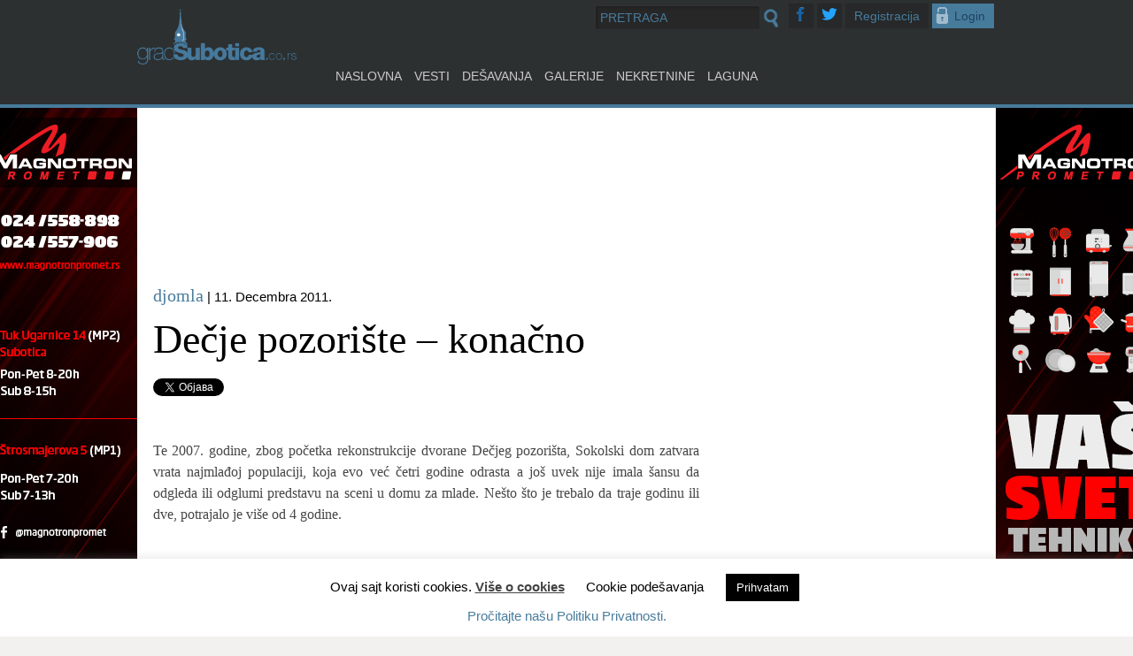

--- FILE ---
content_type: text/html; charset=UTF-8
request_url: https://gradsubotica.co.rs/decje-pozoriste-konacno/
body_size: 17415
content:
<!DOCTYPE html>
<html lang="sr-RS" prefix="og: http://ogp.me/ns# fb: http://ogp.me/ns/fb#">

<head>
	<meta charset="UTF-8">
	<meta name="viewport" content="width=device-width">
	<title>Dečje pozorište &#8211; konačno | GradSubotica</title>
	<link rel="profile" href="https://gmpg.org/xfn/11">
	<link rel="pingback" href="https://gradsubotica.co.rs/xmlrpc.php">

	<meta name="google-site-verification" content="e-DnlFMGtDaYHIm347GF2E6i7EIsaZzzihQa37OY5rY" />
<!-- 	<meta property="og:image" content=""> -->
	<!--[if lt IE 9]>
<script src="https://gradsubotica.co.rs/wp-content/themes/gs2015/js/html5shiv.js"></script>
<![endif]-->
	<meta name='robots' content='max-image-preview:large' />
<link rel='dns-prefetch' href='//ajax.googleapis.com' />
<link rel="alternate" type="application/rss+xml" title="GradSubotica &raquo; dovod" href="https://gradsubotica.co.rs/feed/" />
<link rel="alternate" type="application/rss+xml" title="GradSubotica &raquo; dovod komentara" href="https://gradsubotica.co.rs/comments/feed/" />
<link rel="alternate" type="application/rss+xml" title="GradSubotica &raquo; dovod komentara na Dečje pozorište &#8211; konačno" href="https://gradsubotica.co.rs/decje-pozoriste-konacno/feed/" />
<script type="text/javascript">
window._wpemojiSettings = {"baseUrl":"https:\/\/s.w.org\/images\/core\/emoji\/14.0.0\/72x72\/","ext":".png","svgUrl":"https:\/\/s.w.org\/images\/core\/emoji\/14.0.0\/svg\/","svgExt":".svg","source":{"concatemoji":"https:\/\/gradsubotica.co.rs\/wp-includes\/js\/wp-emoji-release.min.js?ver=caf6b65aefbb81ccc276bb2c31ca988c"}};
/*! This file is auto-generated */
!function(i,n){var o,s,e;function c(e){try{var t={supportTests:e,timestamp:(new Date).valueOf()};sessionStorage.setItem(o,JSON.stringify(t))}catch(e){}}function p(e,t,n){e.clearRect(0,0,e.canvas.width,e.canvas.height),e.fillText(t,0,0);var t=new Uint32Array(e.getImageData(0,0,e.canvas.width,e.canvas.height).data),r=(e.clearRect(0,0,e.canvas.width,e.canvas.height),e.fillText(n,0,0),new Uint32Array(e.getImageData(0,0,e.canvas.width,e.canvas.height).data));return t.every(function(e,t){return e===r[t]})}function u(e,t,n){switch(t){case"flag":return n(e,"\ud83c\udff3\ufe0f\u200d\u26a7\ufe0f","\ud83c\udff3\ufe0f\u200b\u26a7\ufe0f")?!1:!n(e,"\ud83c\uddfa\ud83c\uddf3","\ud83c\uddfa\u200b\ud83c\uddf3")&&!n(e,"\ud83c\udff4\udb40\udc67\udb40\udc62\udb40\udc65\udb40\udc6e\udb40\udc67\udb40\udc7f","\ud83c\udff4\u200b\udb40\udc67\u200b\udb40\udc62\u200b\udb40\udc65\u200b\udb40\udc6e\u200b\udb40\udc67\u200b\udb40\udc7f");case"emoji":return!n(e,"\ud83e\udef1\ud83c\udffb\u200d\ud83e\udef2\ud83c\udfff","\ud83e\udef1\ud83c\udffb\u200b\ud83e\udef2\ud83c\udfff")}return!1}function f(e,t,n){var r="undefined"!=typeof WorkerGlobalScope&&self instanceof WorkerGlobalScope?new OffscreenCanvas(300,150):i.createElement("canvas"),a=r.getContext("2d",{willReadFrequently:!0}),o=(a.textBaseline="top",a.font="600 32px Arial",{});return e.forEach(function(e){o[e]=t(a,e,n)}),o}function t(e){var t=i.createElement("script");t.src=e,t.defer=!0,i.head.appendChild(t)}"undefined"!=typeof Promise&&(o="wpEmojiSettingsSupports",s=["flag","emoji"],n.supports={everything:!0,everythingExceptFlag:!0},e=new Promise(function(e){i.addEventListener("DOMContentLoaded",e,{once:!0})}),new Promise(function(t){var n=function(){try{var e=JSON.parse(sessionStorage.getItem(o));if("object"==typeof e&&"number"==typeof e.timestamp&&(new Date).valueOf()<e.timestamp+604800&&"object"==typeof e.supportTests)return e.supportTests}catch(e){}return null}();if(!n){if("undefined"!=typeof Worker&&"undefined"!=typeof OffscreenCanvas&&"undefined"!=typeof URL&&URL.createObjectURL&&"undefined"!=typeof Blob)try{var e="postMessage("+f.toString()+"("+[JSON.stringify(s),u.toString(),p.toString()].join(",")+"));",r=new Blob([e],{type:"text/javascript"}),a=new Worker(URL.createObjectURL(r),{name:"wpTestEmojiSupports"});return void(a.onmessage=function(e){c(n=e.data),a.terminate(),t(n)})}catch(e){}c(n=f(s,u,p))}t(n)}).then(function(e){for(var t in e)n.supports[t]=e[t],n.supports.everything=n.supports.everything&&n.supports[t],"flag"!==t&&(n.supports.everythingExceptFlag=n.supports.everythingExceptFlag&&n.supports[t]);n.supports.everythingExceptFlag=n.supports.everythingExceptFlag&&!n.supports.flag,n.DOMReady=!1,n.readyCallback=function(){n.DOMReady=!0}}).then(function(){return e}).then(function(){var e;n.supports.everything||(n.readyCallback(),(e=n.source||{}).concatemoji?t(e.concatemoji):e.wpemoji&&e.twemoji&&(t(e.twemoji),t(e.wpemoji)))}))}((window,document),window._wpemojiSettings);
</script>
<style type="text/css">
img.wp-smiley,
img.emoji {
	display: inline !important;
	border: none !important;
	box-shadow: none !important;
	height: 1em !important;
	width: 1em !important;
	margin: 0 0.07em !important;
	vertical-align: -0.1em !important;
	background: none !important;
	padding: 0 !important;
}
</style>
	<link rel='stylesheet' id='jquery.prettyphoto-css' href='https://gradsubotica.co.rs/wp-content/plugins/wp-video-lightbox/css/prettyPhoto.css?ver=caf6b65aefbb81ccc276bb2c31ca988c' type='text/css' media='all' />
<link rel='stylesheet' id='video-lightbox-css' href='https://gradsubotica.co.rs/wp-content/plugins/wp-video-lightbox/wp-video-lightbox.css?ver=caf6b65aefbb81ccc276bb2c31ca988c' type='text/css' media='all' />
<link rel='stylesheet' id='wp-block-library-css' href='https://gradsubotica.co.rs/wp-includes/css/dist/block-library/style.min.css?ver=caf6b65aefbb81ccc276bb2c31ca988c' type='text/css' media='all' />
<style id='classic-theme-styles-inline-css' type='text/css'>
/*! This file is auto-generated */
.wp-block-button__link{color:#fff;background-color:#32373c;border-radius:9999px;box-shadow:none;text-decoration:none;padding:calc(.667em + 2px) calc(1.333em + 2px);font-size:1.125em}.wp-block-file__button{background:#32373c;color:#fff;text-decoration:none}
</style>
<style id='global-styles-inline-css' type='text/css'>
body{--wp--preset--color--black: #000000;--wp--preset--color--cyan-bluish-gray: #abb8c3;--wp--preset--color--white: #ffffff;--wp--preset--color--pale-pink: #f78da7;--wp--preset--color--vivid-red: #cf2e2e;--wp--preset--color--luminous-vivid-orange: #ff6900;--wp--preset--color--luminous-vivid-amber: #fcb900;--wp--preset--color--light-green-cyan: #7bdcb5;--wp--preset--color--vivid-green-cyan: #00d084;--wp--preset--color--pale-cyan-blue: #8ed1fc;--wp--preset--color--vivid-cyan-blue: #0693e3;--wp--preset--color--vivid-purple: #9b51e0;--wp--preset--gradient--vivid-cyan-blue-to-vivid-purple: linear-gradient(135deg,rgba(6,147,227,1) 0%,rgb(155,81,224) 100%);--wp--preset--gradient--light-green-cyan-to-vivid-green-cyan: linear-gradient(135deg,rgb(122,220,180) 0%,rgb(0,208,130) 100%);--wp--preset--gradient--luminous-vivid-amber-to-luminous-vivid-orange: linear-gradient(135deg,rgba(252,185,0,1) 0%,rgba(255,105,0,1) 100%);--wp--preset--gradient--luminous-vivid-orange-to-vivid-red: linear-gradient(135deg,rgba(255,105,0,1) 0%,rgb(207,46,46) 100%);--wp--preset--gradient--very-light-gray-to-cyan-bluish-gray: linear-gradient(135deg,rgb(238,238,238) 0%,rgb(169,184,195) 100%);--wp--preset--gradient--cool-to-warm-spectrum: linear-gradient(135deg,rgb(74,234,220) 0%,rgb(151,120,209) 20%,rgb(207,42,186) 40%,rgb(238,44,130) 60%,rgb(251,105,98) 80%,rgb(254,248,76) 100%);--wp--preset--gradient--blush-light-purple: linear-gradient(135deg,rgb(255,206,236) 0%,rgb(152,150,240) 100%);--wp--preset--gradient--blush-bordeaux: linear-gradient(135deg,rgb(254,205,165) 0%,rgb(254,45,45) 50%,rgb(107,0,62) 100%);--wp--preset--gradient--luminous-dusk: linear-gradient(135deg,rgb(255,203,112) 0%,rgb(199,81,192) 50%,rgb(65,88,208) 100%);--wp--preset--gradient--pale-ocean: linear-gradient(135deg,rgb(255,245,203) 0%,rgb(182,227,212) 50%,rgb(51,167,181) 100%);--wp--preset--gradient--electric-grass: linear-gradient(135deg,rgb(202,248,128) 0%,rgb(113,206,126) 100%);--wp--preset--gradient--midnight: linear-gradient(135deg,rgb(2,3,129) 0%,rgb(40,116,252) 100%);--wp--preset--font-size--small: 13px;--wp--preset--font-size--medium: 20px;--wp--preset--font-size--large: 36px;--wp--preset--font-size--x-large: 42px;--wp--preset--spacing--20: 0.44rem;--wp--preset--spacing--30: 0.67rem;--wp--preset--spacing--40: 1rem;--wp--preset--spacing--50: 1.5rem;--wp--preset--spacing--60: 2.25rem;--wp--preset--spacing--70: 3.38rem;--wp--preset--spacing--80: 5.06rem;--wp--preset--shadow--natural: 6px 6px 9px rgba(0, 0, 0, 0.2);--wp--preset--shadow--deep: 12px 12px 50px rgba(0, 0, 0, 0.4);--wp--preset--shadow--sharp: 6px 6px 0px rgba(0, 0, 0, 0.2);--wp--preset--shadow--outlined: 6px 6px 0px -3px rgba(255, 255, 255, 1), 6px 6px rgba(0, 0, 0, 1);--wp--preset--shadow--crisp: 6px 6px 0px rgba(0, 0, 0, 1);}:where(.is-layout-flex){gap: 0.5em;}:where(.is-layout-grid){gap: 0.5em;}body .is-layout-flow > .alignleft{float: left;margin-inline-start: 0;margin-inline-end: 2em;}body .is-layout-flow > .alignright{float: right;margin-inline-start: 2em;margin-inline-end: 0;}body .is-layout-flow > .aligncenter{margin-left: auto !important;margin-right: auto !important;}body .is-layout-constrained > .alignleft{float: left;margin-inline-start: 0;margin-inline-end: 2em;}body .is-layout-constrained > .alignright{float: right;margin-inline-start: 2em;margin-inline-end: 0;}body .is-layout-constrained > .aligncenter{margin-left: auto !important;margin-right: auto !important;}body .is-layout-constrained > :where(:not(.alignleft):not(.alignright):not(.alignfull)){max-width: var(--wp--style--global--content-size);margin-left: auto !important;margin-right: auto !important;}body .is-layout-constrained > .alignwide{max-width: var(--wp--style--global--wide-size);}body .is-layout-flex{display: flex;}body .is-layout-flex{flex-wrap: wrap;align-items: center;}body .is-layout-flex > *{margin: 0;}body .is-layout-grid{display: grid;}body .is-layout-grid > *{margin: 0;}:where(.wp-block-columns.is-layout-flex){gap: 2em;}:where(.wp-block-columns.is-layout-grid){gap: 2em;}:where(.wp-block-post-template.is-layout-flex){gap: 1.25em;}:where(.wp-block-post-template.is-layout-grid){gap: 1.25em;}.has-black-color{color: var(--wp--preset--color--black) !important;}.has-cyan-bluish-gray-color{color: var(--wp--preset--color--cyan-bluish-gray) !important;}.has-white-color{color: var(--wp--preset--color--white) !important;}.has-pale-pink-color{color: var(--wp--preset--color--pale-pink) !important;}.has-vivid-red-color{color: var(--wp--preset--color--vivid-red) !important;}.has-luminous-vivid-orange-color{color: var(--wp--preset--color--luminous-vivid-orange) !important;}.has-luminous-vivid-amber-color{color: var(--wp--preset--color--luminous-vivid-amber) !important;}.has-light-green-cyan-color{color: var(--wp--preset--color--light-green-cyan) !important;}.has-vivid-green-cyan-color{color: var(--wp--preset--color--vivid-green-cyan) !important;}.has-pale-cyan-blue-color{color: var(--wp--preset--color--pale-cyan-blue) !important;}.has-vivid-cyan-blue-color{color: var(--wp--preset--color--vivid-cyan-blue) !important;}.has-vivid-purple-color{color: var(--wp--preset--color--vivid-purple) !important;}.has-black-background-color{background-color: var(--wp--preset--color--black) !important;}.has-cyan-bluish-gray-background-color{background-color: var(--wp--preset--color--cyan-bluish-gray) !important;}.has-white-background-color{background-color: var(--wp--preset--color--white) !important;}.has-pale-pink-background-color{background-color: var(--wp--preset--color--pale-pink) !important;}.has-vivid-red-background-color{background-color: var(--wp--preset--color--vivid-red) !important;}.has-luminous-vivid-orange-background-color{background-color: var(--wp--preset--color--luminous-vivid-orange) !important;}.has-luminous-vivid-amber-background-color{background-color: var(--wp--preset--color--luminous-vivid-amber) !important;}.has-light-green-cyan-background-color{background-color: var(--wp--preset--color--light-green-cyan) !important;}.has-vivid-green-cyan-background-color{background-color: var(--wp--preset--color--vivid-green-cyan) !important;}.has-pale-cyan-blue-background-color{background-color: var(--wp--preset--color--pale-cyan-blue) !important;}.has-vivid-cyan-blue-background-color{background-color: var(--wp--preset--color--vivid-cyan-blue) !important;}.has-vivid-purple-background-color{background-color: var(--wp--preset--color--vivid-purple) !important;}.has-black-border-color{border-color: var(--wp--preset--color--black) !important;}.has-cyan-bluish-gray-border-color{border-color: var(--wp--preset--color--cyan-bluish-gray) !important;}.has-white-border-color{border-color: var(--wp--preset--color--white) !important;}.has-pale-pink-border-color{border-color: var(--wp--preset--color--pale-pink) !important;}.has-vivid-red-border-color{border-color: var(--wp--preset--color--vivid-red) !important;}.has-luminous-vivid-orange-border-color{border-color: var(--wp--preset--color--luminous-vivid-orange) !important;}.has-luminous-vivid-amber-border-color{border-color: var(--wp--preset--color--luminous-vivid-amber) !important;}.has-light-green-cyan-border-color{border-color: var(--wp--preset--color--light-green-cyan) !important;}.has-vivid-green-cyan-border-color{border-color: var(--wp--preset--color--vivid-green-cyan) !important;}.has-pale-cyan-blue-border-color{border-color: var(--wp--preset--color--pale-cyan-blue) !important;}.has-vivid-cyan-blue-border-color{border-color: var(--wp--preset--color--vivid-cyan-blue) !important;}.has-vivid-purple-border-color{border-color: var(--wp--preset--color--vivid-purple) !important;}.has-vivid-cyan-blue-to-vivid-purple-gradient-background{background: var(--wp--preset--gradient--vivid-cyan-blue-to-vivid-purple) !important;}.has-light-green-cyan-to-vivid-green-cyan-gradient-background{background: var(--wp--preset--gradient--light-green-cyan-to-vivid-green-cyan) !important;}.has-luminous-vivid-amber-to-luminous-vivid-orange-gradient-background{background: var(--wp--preset--gradient--luminous-vivid-amber-to-luminous-vivid-orange) !important;}.has-luminous-vivid-orange-to-vivid-red-gradient-background{background: var(--wp--preset--gradient--luminous-vivid-orange-to-vivid-red) !important;}.has-very-light-gray-to-cyan-bluish-gray-gradient-background{background: var(--wp--preset--gradient--very-light-gray-to-cyan-bluish-gray) !important;}.has-cool-to-warm-spectrum-gradient-background{background: var(--wp--preset--gradient--cool-to-warm-spectrum) !important;}.has-blush-light-purple-gradient-background{background: var(--wp--preset--gradient--blush-light-purple) !important;}.has-blush-bordeaux-gradient-background{background: var(--wp--preset--gradient--blush-bordeaux) !important;}.has-luminous-dusk-gradient-background{background: var(--wp--preset--gradient--luminous-dusk) !important;}.has-pale-ocean-gradient-background{background: var(--wp--preset--gradient--pale-ocean) !important;}.has-electric-grass-gradient-background{background: var(--wp--preset--gradient--electric-grass) !important;}.has-midnight-gradient-background{background: var(--wp--preset--gradient--midnight) !important;}.has-small-font-size{font-size: var(--wp--preset--font-size--small) !important;}.has-medium-font-size{font-size: var(--wp--preset--font-size--medium) !important;}.has-large-font-size{font-size: var(--wp--preset--font-size--large) !important;}.has-x-large-font-size{font-size: var(--wp--preset--font-size--x-large) !important;}
.wp-block-navigation a:where(:not(.wp-element-button)){color: inherit;}
:where(.wp-block-post-template.is-layout-flex){gap: 1.25em;}:where(.wp-block-post-template.is-layout-grid){gap: 1.25em;}
:where(.wp-block-columns.is-layout-flex){gap: 2em;}:where(.wp-block-columns.is-layout-grid){gap: 2em;}
.wp-block-pullquote{font-size: 1.5em;line-height: 1.6;}
</style>
<link rel='stylesheet' id='cookie-law-info-css' href='https://gradsubotica.co.rs/wp-content/plugins/cookie-law-info/legacy/public/css/cookie-law-info-public.css?ver=3.3.5' type='text/css' media='all' />
<link rel='stylesheet' id='cookie-law-info-gdpr-css' href='https://gradsubotica.co.rs/wp-content/plugins/cookie-law-info/legacy/public/css/cookie-law-info-gdpr.css?ver=3.3.5' type='text/css' media='all' />
<link rel='stylesheet' id='likebtn_style-css' href='https://gradsubotica.co.rs/wp-content/plugins/likebtn-like-button/public/css/style.css?ver=caf6b65aefbb81ccc276bb2c31ca988c' type='text/css' media='all' />
<link rel='stylesheet' id='responsive-lightbox-swipebox-css' href='https://gradsubotica.co.rs/wp-content/plugins/responsive-lightbox/assets/swipebox/swipebox.min.css?ver=1.5.2' type='text/css' media='all' />
<link rel='stylesheet' id='math-captcha-frontend-css' href='https://gradsubotica.co.rs/wp-content/plugins/wp-advanced-math-captcha/css/frontend.css?ver=caf6b65aefbb81ccc276bb2c31ca988c' type='text/css' media='all' />
<link rel='stylesheet' id='thsp-sticky-header-plugin-styles-css' href='https://gradsubotica.co.rs/wp-content/plugins/sticky-header/css/public.css?ver=1.0.0' type='text/css' media='all' />
<link rel='stylesheet' id='gs-style-css' href='https://gradsubotica.co.rs/wp-content/themes/gs2015/style.css?ver=caf6b65aefbb81ccc276bb2c31ca988c' type='text/css' media='all' />
<link rel='stylesheet' id='__EPYT__style-css' href='https://gradsubotica.co.rs/wp-content/plugins/youtube-embed-plus/styles/ytprefs.min.css?ver=14.2.3' type='text/css' media='all' />
<style id='__EPYT__style-inline-css' type='text/css'>

                .epyt-gallery-thumb {
                        width: 33.333%;
                }
                
</style>
<script type='text/javascript' src='https://ajax.googleapis.com/ajax/libs/jquery/1.10.2/jquery.min.js' id='jquery-js'></script>
<script type='text/javascript' src='https://gradsubotica.co.rs/wp-content/plugins/wp-video-lightbox/js/jquery.prettyPhoto.js?ver=3.1.6' id='jquery.prettyphoto-js'></script>
<script type='text/javascript' id='video-lightbox-js-extra'>
/* <![CDATA[ */
var vlpp_vars = {"prettyPhoto_rel":"wp-video-lightbox","animation_speed":"fast","slideshow":"5000","autoplay_slideshow":"false","opacity":"0.80","show_title":"true","allow_resize":"true","allow_expand":"true","default_width":"640","default_height":"480","counter_separator_label":"\/","theme":"pp_default","horizontal_padding":"20","hideflash":"false","wmode":"opaque","autoplay":"true","modal":"false","deeplinking":"false","overlay_gallery":"true","overlay_gallery_max":"30","keyboard_shortcuts":"true","ie6_fallback":"true"};
/* ]]> */
</script>
<script type='text/javascript' src='https://gradsubotica.co.rs/wp-content/plugins/wp-video-lightbox/js/video-lightbox.js?ver=3.1.6' id='video-lightbox-js'></script>
<script type='text/javascript' id='cookie-law-info-js-extra'>
/* <![CDATA[ */
var Cli_Data = {"nn_cookie_ids":[],"cookielist":[],"non_necessary_cookies":[],"ccpaEnabled":"","ccpaRegionBased":"","ccpaBarEnabled":"","strictlyEnabled":["necessary","obligatoire"],"ccpaType":"gdpr","js_blocking":"","custom_integration":"","triggerDomRefresh":"","secure_cookies":""};
var cli_cookiebar_settings = {"animate_speed_hide":"500","animate_speed_show":"500","background":"#FFF","border":"#b1a6a6c2","border_on":"","button_1_button_colour":"#000","button_1_button_hover":"#000000","button_1_link_colour":"#fff","button_1_as_button":"1","button_1_new_win":"","button_2_button_colour":"#333","button_2_button_hover":"#292929","button_2_link_colour":"#444","button_2_as_button":"","button_2_hidebar":"","button_3_button_colour":"#000","button_3_button_hover":"#000000","button_3_link_colour":"#fff","button_3_as_button":"1","button_3_new_win":"","button_4_button_colour":"#000","button_4_button_hover":"#000000","button_4_link_colour":"#000000","button_4_as_button":"","button_7_button_colour":"#61a229","button_7_button_hover":"#4e8221","button_7_link_colour":"#fff","button_7_as_button":"1","button_7_new_win":"","font_family":"Helvetica, Arial, sans-serif","header_fix":"","notify_animate_hide":"1","notify_animate_show":"","notify_div_id":"#cookie-law-info-bar","notify_position_horizontal":"right","notify_position_vertical":"bottom","scroll_close":"","scroll_close_reload":"","accept_close_reload":"","reject_close_reload":"","showagain_tab":"","showagain_background":"#fff","showagain_border":"#000","showagain_div_id":"#cookie-law-info-again","showagain_x_position":"100px","text":"#000","show_once_yn":"1","show_once":"10000","logging_on":"","as_popup":"","popup_overlay":"1","bar_heading_text":"","cookie_bar_as":"banner","popup_showagain_position":"bottom-right","widget_position":"left"};
var log_object = {"ajax_url":"https:\/\/gradsubotica.co.rs\/wp-admin\/admin-ajax.php"};
/* ]]> */
</script>
<script type='text/javascript' src='https://gradsubotica.co.rs/wp-content/plugins/cookie-law-info/legacy/public/js/cookie-law-info-public.js?ver=3.3.5' id='cookie-law-info-js'></script>
<script type='text/javascript' id='likebtn_frontend-js-extra'>
/* <![CDATA[ */
var likebtn_eh_data = {"ajaxurl":"https:\/\/gradsubotica.co.rs\/wp-admin\/admin-ajax.php","security":"d520bf82f6"};
/* ]]> */
</script>
<script type='text/javascript' src='https://gradsubotica.co.rs/wp-content/plugins/likebtn-like-button/public/js/frontend.js?ver=caf6b65aefbb81ccc276bb2c31ca988c' id='likebtn_frontend-js'></script>
<script type='text/javascript' src='https://gradsubotica.co.rs/wp-content/plugins/responsive-lightbox/assets/swipebox/jquery.swipebox.min.js?ver=1.5.2' id='responsive-lightbox-swipebox-js'></script>
<script type='text/javascript' src='https://gradsubotica.co.rs/wp-includes/js/underscore.min.js?ver=1.13.4' id='underscore-js'></script>
<script type='text/javascript' src='https://gradsubotica.co.rs/wp-content/plugins/responsive-lightbox/assets/infinitescroll/infinite-scroll.pkgd.min.js?ver=4.0.1' id='responsive-lightbox-infinite-scroll-js'></script>
<script id="responsive-lightbox-js-before" type="text/javascript">
var rlArgs = {"script":"swipebox","selector":"lightbox","customEvents":"","activeGalleries":true,"animation":true,"hideCloseButtonOnMobile":false,"removeBarsOnMobile":false,"hideBars":true,"hideBarsDelay":5000,"videoMaxWidth":1080,"useSVG":true,"loopAtEnd":false,"woocommerce_gallery":false,"ajaxurl":"https:\/\/gradsubotica.co.rs\/wp-admin\/admin-ajax.php","nonce":"ac8623ccb1","preview":false,"postId":24044,"scriptExtension":false};
</script>
<script type='text/javascript' src='https://gradsubotica.co.rs/wp-content/plugins/responsive-lightbox/js/front.js?ver=2.5.3' id='responsive-lightbox-js'></script>
<script type='text/javascript' src='https://gradsubotica.co.rs/wp-includes/js/dist/vendor/wp-polyfill-inert.min.js?ver=3.1.2' id='wp-polyfill-inert-js'></script>
<script type='text/javascript' src='https://gradsubotica.co.rs/wp-includes/js/dist/vendor/regenerator-runtime.min.js?ver=0.13.11' id='regenerator-runtime-js'></script>
<script type='text/javascript' src='https://gradsubotica.co.rs/wp-includes/js/dist/vendor/wp-polyfill.min.js?ver=3.15.0' id='wp-polyfill-js'></script>
<script type='text/javascript' src='https://gradsubotica.co.rs/wp-includes/js/dist/vendor/react.min.js?ver=18.2.0' id='react-js'></script>
<script type='text/javascript' src='https://gradsubotica.co.rs/wp-includes/js/dist/hooks.min.js?ver=c6aec9a8d4e5a5d543a1' id='wp-hooks-js'></script>
<script type='text/javascript' src='https://gradsubotica.co.rs/wp-includes/js/dist/deprecated.min.js?ver=73ad3591e7bc95f4777a' id='wp-deprecated-js'></script>
<script type='text/javascript' src='https://gradsubotica.co.rs/wp-includes/js/dist/dom.min.js?ver=845eabf47b55af03adfa' id='wp-dom-js'></script>
<script type='text/javascript' src='https://gradsubotica.co.rs/wp-includes/js/dist/vendor/react-dom.min.js?ver=18.2.0' id='react-dom-js'></script>
<script type='text/javascript' src='https://gradsubotica.co.rs/wp-includes/js/dist/escape-html.min.js?ver=03e27a7b6ae14f7afaa6' id='wp-escape-html-js'></script>
<script type='text/javascript' src='https://gradsubotica.co.rs/wp-includes/js/dist/element.min.js?ver=ed1c7604880e8b574b40' id='wp-element-js'></script>
<script type='text/javascript' src='https://gradsubotica.co.rs/wp-includes/js/dist/is-shallow-equal.min.js?ver=20c2b06ecf04afb14fee' id='wp-is-shallow-equal-js'></script>
<script type='text/javascript' src='https://gradsubotica.co.rs/wp-includes/js/dist/i18n.min.js?ver=7701b0c3857f914212ef' id='wp-i18n-js'></script>
<script id="wp-i18n-js-after" type="text/javascript">
wp.i18n.setLocaleData( { 'text direction\u0004ltr': [ 'ltr' ] } );
</script>
<script type='text/javascript' id='wp-keycodes-js-translations'>
( function( domain, translations ) {
	var localeData = translations.locale_data[ domain ] || translations.locale_data.messages;
	localeData[""].domain = domain;
	wp.i18n.setLocaleData( localeData, domain );
} )( "default", {"translation-revision-date":"2025-09-08 12:06:57+0000","generator":"GlotPress\/4.0.1","domain":"messages","locale_data":{"messages":{"":{"domain":"messages","plural-forms":"nplurals=3; plural=(n % 10 == 1 && n % 100 != 11) ? 0 : ((n % 10 >= 2 && n % 10 <= 4 && (n % 100 < 12 || n % 100 > 14)) ? 1 : 2);","lang":"sr_RS"},"Backtick":["\u041e\u0431\u0440\u043d\u0443\u0442\u0438 \u043f\u043e\u043b\u0443\u043d\u0430\u0432\u043e\u0434\u043d\u0438\u043a"],"Comma":["\u0417\u0430\u043f\u0435\u0442\u0430"],"Period":["\u0422\u0430\u0447\u043a\u0430"],"Tilde":["T\u0438\u043b\u0434\u0430"]}},"comment":{"reference":"wp-includes\/js\/dist\/keycodes.js"}} );
</script>
<script type='text/javascript' src='https://gradsubotica.co.rs/wp-includes/js/dist/keycodes.min.js?ver=3460bd0fac9859d6886c' id='wp-keycodes-js'></script>
<script type='text/javascript' src='https://gradsubotica.co.rs/wp-includes/js/dist/priority-queue.min.js?ver=422e19e9d48b269c5219' id='wp-priority-queue-js'></script>
<script type='text/javascript' src='https://gradsubotica.co.rs/wp-includes/js/dist/compose.min.js?ver=9424edf50a26435105c0' id='wp-compose-js'></script>
<script type='text/javascript' src='https://gradsubotica.co.rs/wp-includes/js/dist/private-apis.min.js?ver=c7aedd57ea3c9b334e7d' id='wp-private-apis-js'></script>
<script type='text/javascript' src='https://gradsubotica.co.rs/wp-includes/js/dist/redux-routine.min.js?ver=e59a2c0a2214767f9a9d' id='wp-redux-routine-js'></script>
<script type='text/javascript' src='https://gradsubotica.co.rs/wp-includes/js/dist/data.min.js?ver=c7551cbaae1d9b86af82' id='wp-data-js'></script>
<script id="wp-data-js-after" type="text/javascript">
( function() {
	var userId = 0;
	var storageKey = "WP_DATA_USER_" + userId;
	wp.data
		.use( wp.data.plugins.persistence, { storageKey: storageKey } );
} )();
</script>
<script type='text/javascript' src='https://gradsubotica.co.rs/wp-content/plugins/wp-advanced-math-captcha/js/wmc.js?ver=2.1.8' id='wmc-js-js' defer data-wp-strategy='defer'></script>
<script type='text/javascript' id='thsp-sticky-header-plugin-script-js-extra'>
/* <![CDATA[ */
var StickyHeaderParams = {"show_at":"50","hide_if_narrower":"0"};
/* ]]> */
</script>
<script type='text/javascript' src='https://gradsubotica.co.rs/wp-content/plugins/sticky-header/js/public.min.js?ver=1.0.0' id='thsp-sticky-header-plugin-script-js'></script>
<script type='text/javascript' id='__ytprefs__-js-extra'>
/* <![CDATA[ */
var _EPYT_ = {"ajaxurl":"https:\/\/gradsubotica.co.rs\/wp-admin\/admin-ajax.php","security":"1246c9cc51","gallery_scrolloffset":"20","eppathtoscripts":"https:\/\/gradsubotica.co.rs\/wp-content\/plugins\/youtube-embed-plus\/scripts\/","eppath":"https:\/\/gradsubotica.co.rs\/wp-content\/plugins\/youtube-embed-plus\/","epresponsiveselector":"[\"iframe.__youtube_prefs_widget__\"]","epdovol":"1","version":"14.2.3","evselector":"iframe.__youtube_prefs__[src], iframe[src*=\"youtube.com\/embed\/\"], iframe[src*=\"youtube-nocookie.com\/embed\/\"]","ajax_compat":"","maxres_facade":"eager","ytapi_load":"light","pause_others":"","stopMobileBuffer":"1","facade_mode":"","not_live_on_channel":""};
/* ]]> */
</script>
<script type='text/javascript' src='https://gradsubotica.co.rs/wp-content/plugins/youtube-embed-plus/scripts/ytprefs.min.js?ver=14.2.3' id='__ytprefs__-js'></script>
<link rel="https://api.w.org/" href="https://gradsubotica.co.rs/wp-json/" /><link rel="alternate" type="application/json" href="https://gradsubotica.co.rs/wp-json/wp/v2/posts/24044" /><link rel="EditURI" type="application/rsd+xml" title="RSD" href="https://gradsubotica.co.rs/xmlrpc.php?rsd" />
<link rel="canonical" href="https://gradsubotica.co.rs/decje-pozoriste-konacno/" />
<link rel="alternate" type="application/json+oembed" href="https://gradsubotica.co.rs/wp-json/oembed/1.0/embed?url=https%3A%2F%2Fgradsubotica.co.rs%2Fdecje-pozoriste-konacno%2F" />
<link rel="alternate" type="text/xml+oembed" href="https://gradsubotica.co.rs/wp-json/oembed/1.0/embed?url=https%3A%2F%2Fgradsubotica.co.rs%2Fdecje-pozoriste-konacno%2F&#038;format=xml" />

<!-- This site is using AdRotate v5.15.4 to display their advertisements - https://ajdg.solutions/ -->
<!-- AdRotate CSS -->
<style type="text/css" media="screen">
	.g { margin:0px; padding:0px; overflow:hidden; line-height:1; zoom:1; }
	.g img { height:auto; }
	.g-col { position:relative; float:left; }
	.g-col:first-child { margin-left: 0; }
	.g-col:last-child { margin-right: 0; }
	.g-4 { margin:0px 0px 0px 0px;width:100%; max-width:300px; height:100%; max-height:250px; }
	.g-5 { margin:0px 0px 0px 0px;width:100%; max-width:300px; height:100%; max-height:250px; }
	.g-7 { margin:0px 0px 0px 0px;width:100%; max-width:280px; height:100%; max-height:310px; }
	.g-8 { margin:0px 0px 0px 0px;width:100%; max-width:150px; height:100%; max-height:100px; }
	.g-9 { margin:0px 0px 0px 0px;width:100%; max-width:150px; height:100%; max-height:100px; }
	@media only screen and (max-width: 480px) {
		.g-col, .g-dyn, .g-single { width:100%; margin-left:0; margin-right:0; }
	}
</style>
<!-- /AdRotate CSS -->

<meta name="cdp-version" content="1.5.0" /><script>
            WP_VIDEO_LIGHTBOX_VERSION="1.9.12";
            WP_VID_LIGHTBOX_URL="https://gradsubotica.co.rs/wp-content/plugins/wp-video-lightbox";
                        function wpvl_paramReplace(name, string, value) {
                // Find the param with regex
                // Grab the first character in the returned string (should be ? or &)
                // Replace our href string with our new value, passing on the name and delimeter

                var re = new RegExp("[\?&]" + name + "=([^&#]*)");
                var matches = re.exec(string);
                var newString;

                if (matches === null) {
                    // if there are no params, append the parameter
                    newString = string + '?' + name + '=' + value;
                } else {
                    var delimeter = matches[0].charAt(0);
                    newString = string.replace(re, delimeter + name + "=" + value);
                }
                return newString;
            }
            </script>		<style type="text/css">
			#thsp-sticky-header {
				background-color: #2c3031;
			}
			#thsp-sticky-header,
			#thsp-sticky-header a {
				color: #cbcbcb !important;
			}
									#thsp-sticky-header-inner {
				max-width: 970px;
				margin: 0 auto;
			}
								</style>
	<link rel="icon" href="https://gradsubotica.co.rs/wp-content/uploads/2016/11/gs-logo.png" sizes="32x32" />
<link rel="icon" href="https://gradsubotica.co.rs/wp-content/uploads/2016/11/gs-logo.png" sizes="192x192" />
<link rel="apple-touch-icon" href="https://gradsubotica.co.rs/wp-content/uploads/2016/11/gs-logo.png" />
<meta name="msapplication-TileImage" content="https://gradsubotica.co.rs/wp-content/uploads/2016/11/gs-logo.png" />
		<style type="text/css" id="wp-custom-css">
			.eo-venue-map.googlemap {
    display: none;
}

.MI4McITgzMDiMu1MQzwjZNZhWjNgGTR {
 display: none!important;
}		</style>
		
<!-- START - Open Graph and Twitter Card Tags 3.3.5 -->
 <!-- Facebook Open Graph -->
  <meta property="og:locale" content="sr_RS"/>
  <meta property="og:site_name" content="GradSubotica"/>
  <meta property="og:title" content="Dečje pozorište - konačno"/>
  <meta property="og:url" content="https://gradsubotica.co.rs/decje-pozoriste-konacno/"/>
  <meta property="og:type" content="article"/>
  <meta property="og:description" content="Te 2007. godine, zbog početka rekonstrukcije dvorane Dečjeg pozorišta, Sokolski dom zatvara vrata najmlađoj populaciji, koja evo već četri godine odrasta a još uvek nije imala šansu da odgleda ili odglumi predstavu na sceni u domu za mlade. Nešto što je trebalo da traje godinu ili dve, potrajalo je"/>
  <meta property="og:image" content="https://gradsubotica.co.rs/wp-content/uploads/2011/12/Decje-pozoriste-6.jpg"/>
  <meta property="og:image:url" content="https://gradsubotica.co.rs/wp-content/uploads/2011/12/Decje-pozoriste-6.jpg"/>
  <meta property="og:image:secure_url" content="https://gradsubotica.co.rs/wp-content/uploads/2011/12/Decje-pozoriste-6.jpg"/>
  <meta property="article:published_time" content="2011-12-11T21:14:50+02:00"/>
  <meta property="article:modified_time" content="2011-12-11T23:30:01+02:00" />
  <meta property="og:updated_time" content="2011-12-11T23:30:01+02:00" />
  <meta property="article:section" content="Gradske investicije"/>
 <!-- Google+ / Schema.org -->
 <!-- Twitter Cards -->
  <meta name="twitter:title" content="Dečje pozorište - konačno"/>
  <meta name="twitter:url" content="https://gradsubotica.co.rs/decje-pozoriste-konacno/"/>
  <meta name="twitter:description" content="Te 2007. godine, zbog početka rekonstrukcije dvorane Dečjeg pozorišta, Sokolski dom zatvara vrata najmlađoj populaciji, koja evo već četri godine odrasta a još uvek nije imala šansu da odgleda ili odglumi predstavu na sceni u domu za mlade. Nešto što je trebalo da traje godinu ili dve, potrajalo je"/>
  <meta name="twitter:image" content="https://gradsubotica.co.rs/wp-content/uploads/2011/12/Decje-pozoriste-6.jpg"/>
  <meta name="twitter:card" content="summary_large_image"/>
 <!-- SEO -->
 <!-- Misc. tags -->
 <!-- is_singular -->
<!-- END - Open Graph and Twitter Card Tags 3.3.5 -->
	
	<!-- Global site tag (gtag.js) - Google Analytics -->
	<script async src="https://www.googletagmanager.com/gtag/js?id=UA-15707795-4"></script>
	<script>
		window.dataLayer = window.dataLayer || [];

		function gtag() {
			dataLayer.push(arguments);
		}
		gtag('js', new Date());
		gtag('config', 'UA-15707795-4');
	</script>
	<script async src="https://pagead2.googlesyndication.com/pagead/js/adsbygoogle.js?client=ca-pub-3310305246891623"
     crossorigin="anonymous"></script>
</head>

<body data-rsssl=1 class="post-template-default single single-post postid-24044 single-format-standard">
	<div id="fb-root"></div>
	

	<script>
		(function(d, s, id) {
			var js, fjs = d.getElementsByTagName(s)[0];
			if (d.getElementById(id)) return;
			js = d.createElement(s);
			js.id = id;
			js.src = "//connect.facebook.net/en_US/all.js#xfbml=1&appId=405783832854211";
			fjs.parentNode.insertBefore(js, fjs);
		}(document, 'script', 'facebook-jssdk'));
	</script>

	<div id="page" class="hfeed site">
				<style>
			#masthead {
				z-index: 1;
				position: relative;
			}

			.sticky-wrapper {
				float: left;
			}

			#bdesno {
				right: 50%;
				margin-right: -942px;
				position: fixed;
				top: 0px;
				text-align: left;
				width: 457px;
				overflow: hidden;
			}

			#blevo {
				left: 50%;
				margin-left: -936px;
				position: fixed;
				top: 0px;
				text-align: left;
				width: 457px;
				overflow: hidden;
			}
		</style>
		<header id="masthead" class="site-header" role="banner">
			<div class="header-contents">
				<div class="header-left">
					<a href="https://gradsubotica.co.rs/" title="GradSubotica" rel="home"><img class="logo" src="https://gradsubotica.co.rs/wp-content/themes/gs2015/img/logo.png" alt=""></a>
				</div>
				<div class="header-right">
					<div class="site-login">
						 <a class="brand login" href="https://gradsubotica.co.rs/wp-login.php?redirect_to=https%3A%2F%2Fgradsubotica.co.rs%2Fdecje-pozoriste-konacno%2F" title="Login">Login</a> 						 <a class="brand register" href="https://gradsubotica.co.rs/wp-login.php?action=register">Registracija</a> 						<a class="brand tw" target="_blank" href="http://www.twitter.com/gradsubotica"><img alt="twitter" src="https://gradsubotica.co.rs/wp-content/themes/gs2015/img/twitter-logo-1.png"></a>
						<a class="brand fb" target="_blank" href="http://www.facebook.com/gradsubotica.co.rs"><img alt="facebook" src="https://gradsubotica.co.rs/wp-content/themes/gs2015/img/facebook-logo-1.png"></a>
					</div>
					<form role="search" method="get" class="search-form" action="https://gradsubotica.co.rs/">
						<label>
							<input type="search" class="search-field" placeholder="PRETRAGA" value="" name="s" title="PRETRAGA:" />
						</label>
						<input type="submit" class="search-submit" value="Search" />
					</form>
					<div class="clear"></div>
					<nav id="site-navigation" class="main-navigation" role="navigation">
						<div class="menu-glavni-container"><ul id="menu-glavni" class="menu"><li id="menu-item-82183" class="menu-item menu-item-type-custom menu-item-object-custom menu-item-82183"><a href="https://www.gradsubotica.co.rs/">Naslovna</a></li>
<li id="menu-item-82184" class="menu-item menu-item-type-post_type menu-item-object-page menu-item-82184"><a href="https://gradsubotica.co.rs/vesti/">Vesti</a></li>
<li id="menu-item-128687" class="menu-item menu-item-type-post_type menu-item-object-page menu-item-128687"><a href="https://gradsubotica.co.rs/desavanje/">Dešavanja</a></li>
<li id="menu-item-130076" class="menu-item menu-item-type-post_type menu-item-object-page menu-item-130076"><a href="https://gradsubotica.co.rs/galerije/">Galerije</a></li>
<li id="menu-item-218658" class="menu-item menu-item-type-custom menu-item-object-custom menu-item-218658"><a href="http://krov.gradsubotica.co.rs/">Nekretnine</a></li>
<li id="menu-item-188756" class="menu-item menu-item-type-post_type menu-item-object-page menu-item-188756"><a href="https://gradsubotica.co.rs/citajte-sa-lagunom/">Laguna</a></li>
</ul></div>					</nav><!-- #site-navigation -->
				</div><!-- #header-right -->
			</div><!-- #header-contents -->
			<div class="clear"></div>
			<div class="blue-line"></div>
		</header><!-- #masthead -->
		<div id="main" class="site-main">
			<div id="bdesno"><div class="a-single a-5"><a class="gofollow" data-track="NSwwLDYw" href="http://www.magnotron.rs/" target="_blank"><img src="https://gradsubotica.co.rs/wp-content/uploads/2020/09/Magnotron_Desni_Baner_grad_subotica_451x1025.jpg" /></a></div></div>
			<div id="blevo"><div class="a-single a-4"><a class="gofollow" data-track="NCwwLDYw" href="http://www.magnotron.rs/" target="_blank"><img src="https://gradsubotica.co.rs/wp-content/uploads/2020/09/Magnotron_Levi_Baner_grad_subotica_451x1025.jpg" /></a></div></div>

							<!--				<script>-->
				<!--					$(document).ready(function() {-->
				<!--						$('.twitter').sharrre({-->
				<!--							share: {-->
				<!--								twitter: true-->
				<!--							},-->
				<!--							template: '<a class="box" href="#"><div class="share"><span></span>Tweet</div><div class="count" href="#">{total}</div><div class="shareboxtext">TWEET</div></a>',-->
				<!--							enableHover: false,-->
				<!--							enableTracking: true,-->
				<!--							buttons: {-->
				<!--								twitter: {-->
				<!--									via: 'gradsubotica'-->
				<!--								}-->
				<!--							},-->
				<!--							click: function(api, options) {-->
				<!--								api.simulateClick();-->
				<!--								api.openPopup('twitter');-->
				<!--							}-->
				<!--						});-->
				<!--					});-->
				<!--				</script>-->
				<div id="primary" class="content-area">
		<div class="banner-top">
			<!-- Error, Advert is not available at this time due to schedule/geolocation restrictions! -->					</div>
		<div id="content" class="site-content" role="main">
		<!-- GradSu - Single Vesti, Dešavanja, Laguna  -->
				<script async src="https://pagead2.googlesyndication.com/pagead/js/adsbygoogle.js?client=ca-pub-3310305246891623"
					crossorigin="anonymous"></script>
					<ins class="adsbygoogle"
						style="display:inline-block;width:970px;height:180px;background:#fff;"
						data-ad-client="ca-pub-3310305246891623"
						data-ad-slot="6089170432"></ins>
				<script>
					(adsbygoogle = window.adsbygoogle || []).push({});
				</script>
							
<article id="post-24044" class="sam-post post-24044 post type-post status-publish format-standard has-post-thumbnail hentry category-gradske-investicije tag-decje-pozoriste">
			<header class="entry-header">
							<div class="post-info">
						<span id="post-author"><a href="https://gradsubotica.co.rs/author/djomla/" title="Članci od djomla" rel="author">djomla</a></span>
						<span id="post-time">| 11. decembra 2011.</span>
						<span id="post-edit"> &nbsp </span>
				</div>
						<h1 class="entry-title">Dečje pozorište &#8211; konačno</h1>
			<div class="nshare">
				<div class="social-post">
        <div class="counter-twitter"><a data-related="DIY_WP_Blog" href="http://twitter.com/share" class="twitter-share-button" data-text="Dečje pozorište &#8211; konačno —" data-url="https://gradsubotica.co.rs/decje-pozoriste-konacno/" data-count="vertical"></a></div>
        <div class="counter-fb-like">
            <div id="fb-root"></div>
            <fb:like href="https://gradsubotica.co.rs/decje-pozoriste-konacno/" data-layout="button_count" data-action="like" data-size="small" data-show-faces="true" data-share="true"></fb:like>
        </div>
    			</div>
			<div class="clear"></div>
		</header><!-- entry-header -->
	
	
	<div class="entry-content">
		<div class="vest-left">
			<p>Te 2007. godine, zbog početka rekonstrukcije dvorane Dečjeg pozorišta, Sokolski dom zatvara vrata najmlađoj populaciji, koja evo već četri godine odrasta a još uvek nije imala šansu da odgleda ili odglumi predstavu na sceni u domu za mlade. Nešto što je trebalo da traje godinu ili dve, potrajalo je više od 4 godine.</p>
<p>&nbsp;</p>
<p>Danas to izgleda ovako&#8230;</p>
<p><a href="https://www.gradsubotica.co.rs/wp-content/uploads/2011/12/Decje-pozoriste-4.jpg" data-rel="lightbox-image-0" data-rl_title="" data-rl_caption=""><img decoding="async" fetchpriority="high" class="alignnone size-full wp-image-24047" title="" src="https://www.gradsubotica.co.rs/wp-content/uploads/2011/12/Decje-pozoriste-4.jpg" alt="" width="550" height="393" srcset="https://gradsubotica.co.rs/wp-content/uploads/2011/12/Decje-pozoriste-4.jpg 550w, https://gradsubotica.co.rs/wp-content/uploads/2011/12/Decje-pozoriste-4-300x214.jpg 300w" sizes="(max-width: 550px) 100vw, 550px" /></a></p>
<p>Predstava za decu &#8222;Čarobnjak iz Oza&#8220; će biti premijerno prikazana 17.12.2011. godine kada će se ansambl Dečjeg pozorišta posle višegodišnjeg lutanja vratiti u svoje prostorije.</p>
<p>&nbsp;</p>
<p>Radovi na rekonstrukciji i adaptaciji Dečijeg pozorišta ulaze u završnu fazu. Završeni su radovi na instalacijama, gipsarski i molerski radovi, oprema se odavno nalazi na svom mestu a trenutno se montiraju stolice i preostaje da se izmontira deo opreme za scensko svetlo. Nakon toga će uslediti balansiranje sistema klimatizacije i  ventilacije, audio sistema i scenskog svetla, što će označiti i završetak radova na ovoj investiciji.</p>
<p><a href="https://www.gradsubotica.co.rs/wp-content/uploads/2011/12/Decje-pozoriste-1.jpg" data-rel="lightbox-image-1" data-rl_title="" data-rl_caption=""><img decoding="async" class="alignnone size-full wp-image-24045" title="" src="https://www.gradsubotica.co.rs/wp-content/uploads/2011/12/Decje-pozoriste-1.jpg" alt="" width="550" height="393" srcset="https://gradsubotica.co.rs/wp-content/uploads/2011/12/Decje-pozoriste-1.jpg 550w, https://gradsubotica.co.rs/wp-content/uploads/2011/12/Decje-pozoriste-1-300x214.jpg 300w" sizes="(max-width: 550px) 100vw, 550px" /></a></p>
<p><a href="https://www.gradsubotica.co.rs/wp-content/uploads/2011/12/Decje-pozoriste-3.jpg" data-rel="lightbox-image-2" data-rl_title="" data-rl_caption=""><img decoding="async" class="alignnone size-full wp-image-24046" title="" src="https://www.gradsubotica.co.rs/wp-content/uploads/2011/12/Decje-pozoriste-3.jpg" alt="" width="550" height="393" srcset="https://gradsubotica.co.rs/wp-content/uploads/2011/12/Decje-pozoriste-3.jpg 550w, https://gradsubotica.co.rs/wp-content/uploads/2011/12/Decje-pozoriste-3-300x214.jpg 300w" sizes="(max-width: 550px) 100vw, 550px" /></a></p>
<p><a href="https://www.gradsubotica.co.rs/wp-content/uploads/2011/12/Decje-pozoriste-5.jpg" data-rel="lightbox-image-3" data-rl_title="" data-rl_caption=""><img decoding="async" loading="lazy" class="alignnone size-full wp-image-24048" title="" src="https://www.gradsubotica.co.rs/wp-content/uploads/2011/12/Decje-pozoriste-5.jpg" alt="" width="550" height="393" srcset="https://gradsubotica.co.rs/wp-content/uploads/2011/12/Decje-pozoriste-5.jpg 550w, https://gradsubotica.co.rs/wp-content/uploads/2011/12/Decje-pozoriste-5-300x214.jpg 300w" sizes="(max-width: 550px) 100vw, 550px" /></a></p>
<p><a href="https://www.gradsubotica.co.rs/wp-content/uploads/2011/12/Decje-pozoriste-2.jpg" data-rel="lightbox-image-4" data-rl_title="" data-rl_caption=""><img decoding="async" loading="lazy" class="alignnone size-full wp-image-24049" title="" src="https://www.gradsubotica.co.rs/wp-content/uploads/2011/12/Decje-pozoriste-2.jpg" alt="" width="550" height="393" srcset="https://gradsubotica.co.rs/wp-content/uploads/2011/12/Decje-pozoriste-2.jpg 550w, https://gradsubotica.co.rs/wp-content/uploads/2011/12/Decje-pozoriste-2-300x214.jpg 300w" sizes="(max-width: 550px) 100vw, 550px" /></a></p>
<div class="likebtn_container" style="text-align:right;"><!-- LikeBtn.com BEGIN --><span class="likebtn-wrapper"  data-identifier="post_24044"  data-site_id="555bebaa3866e19614fa2dc1"  data-theme="custom"  data-btn_size="30"  data-icon_size="20"  data-icon_l_c="#81d742"  data-icon_d_c="#dd3333"  data-icon_l_c_v="#81d742"  data-icon_d_c_v="#dd3333"  data-show_like_label="false"  data-style=""  data-unlike_allowed=""  data-show_copyright=""  data-item_url="https://gradsubotica.co.rs/decje-pozoriste-konacno/"  data-item_title="Dečje pozorište - konačno"  data-item_image="https://gradsubotica.co.rs/wp-content/uploads/2011/12/Decje-pozoriste-6.jpg"  data-item_date="2011-12-11T21:14:50+02:00"  data-engine="WordPress"  data-plugin_v="2.6.57"  data-prx="https://gradsubotica.co.rs/wp-admin/admin-ajax.php?action=likebtn_prx"  data-event_handler="likebtn_eh" ></span><!-- LikeBtn.com END --></div>			<hr/>
			<div class="banner-news-left">
				<!-- Error, Advert is not available at this time due to schedule/geolocation restrictions! -->						<script async src="https://pagead2.googlesyndication.com/pagead/js/adsbygoogle.js?client=ca-pub-3310305246891623"
							crossorigin="anonymous"></script>
							<!-- GradSu - Single stranice - A7, A8 -->
							<ins class="adsbygoogle"
								style="display:inline-block;width:300px;height:100px;background:#fff;"
								data-ad-client="ca-pub-3310305246891623"
								data-ad-slot="9075276482"></ins>
						<script>
							(adsbygoogle = window.adsbygoogle || []).push({});
						</script>

				<!-- <p>--- reklama ---</p> -->
			</div>
			<div class="banner-news-right">
				<!-- Error, Advert is not available at this time due to schedule/geolocation restrictions! -->						<script async src="https://pagead2.googlesyndication.com/pagead/js/adsbygoogle.js?client=ca-pub-3310305246891623"
							crossorigin="anonymous"></script>
							<!-- GradSu - Single stranice - A7, A8 -->
							<ins class="adsbygoogle"
								style="display:inline-block;width:300px;height:100px;background:#fff;"
								data-ad-client="ca-pub-3310305246891623"
								data-ad-slot="9075276482"></ins>
						<script>
							(adsbygoogle = window.adsbygoogle || []).push({});
						</script>
				<!-- <p>--- reklama ---</p> -->
			</div>
			<hr/>
			<div class="komentari">	
				<h3 class="komentari-naslov">KOMENTARI</h3>
<div id="comments" class="comments-area">

    
            <ol class="comment-list">
            		<li class="comment even thread-even depth-1" id="comment-21791">
				<div id="div-comment-21791" class="comment-body">
				<div class="comment-author vcard">
			<img alt='' src='https://secure.gravatar.com/avatar/bae64d115506b605d1b0d55c54f2bc73?s=32&#038;d=blank&#038;r=g' srcset='https://secure.gravatar.com/avatar/bae64d115506b605d1b0d55c54f2bc73?s=64&#038;d=blank&#038;r=g 2x' class='avatar avatar-32 photo' height='32' width='32' loading='lazy' decoding='async'/>			<cite class="fn">danijel</cite> <span class="says">kaže:</span>		</div>
		
		<div class="comment-meta commentmetadata">
			<a href="https://gradsubotica.co.rs/decje-pozoriste-konacno/#comment-21791">11. 12. 2011. u 23:36</a>		</div>

		<p>lepo lepo samo ako su kao u lifci napravili tehnicke uslove za rad onda bolje da ga nisu rekonstruisali jer garant ne radi pola stvari kako treba ko u lifci ili fali</p>
<div class="likebtn_container" style="text-align:right;"><!-- LikeBtn.com BEGIN --><span class="likebtn-wrapper"  data-identifier="comment_21791"  data-site_id="555bebaa3866e19614fa2dc1"  data-theme="custom"  data-btn_size="30"  data-icon_size="20"  data-icon_l_c="#81d742"  data-icon_d_c="#dd3333"  data-icon_l_c_v="#81d742"  data-icon_d_c_v="#dd3333"  data-show_like_label="false"  data-style=""  data-unlike_allowed=""  data-show_copyright=""  data-item_url="https://gradsubotica.co.rs/decje-pozoriste-konacno/#comment-21791"  data-item_title="&lt;p&gt;lepo lepo samo ako su kao u lifci napravili tehnicke uslove za rad onda bolje da ga nisu rekonstr..."  data-item_date="2011-12-11T23:36:47+02:00"  data-engine="WordPress"  data-plugin_v="2.6.57"  data-prx="https://gradsubotica.co.rs/wp-admin/admin-ajax.php?action=likebtn_prx"  data-event_handler="likebtn_eh"></span><!-- LikeBtn.com END --></div>

		<div class="reply"><a rel="nofollow" class="comment-reply-login" href="https://gradsubotica.co.rs/wp-login.php?redirect_to=https%3A%2F%2Fgradsubotica.co.rs%2Fdecje-pozoriste-konacno%2F">Prijavite se da biste odgovorili</a></div>
				</div>
				</li><!-- #comment-## -->
		<li class="comment odd alt thread-odd thread-alt depth-1" id="comment-21821">
				<div id="div-comment-21821" class="comment-body">
				<div class="comment-author vcard">
			<img alt='' src='https://secure.gravatar.com/avatar/1b4ad1e84b24c0034ec2355cb9c34501?s=32&#038;d=blank&#038;r=g' srcset='https://secure.gravatar.com/avatar/1b4ad1e84b24c0034ec2355cb9c34501?s=64&#038;d=blank&#038;r=g 2x' class='avatar avatar-32 photo' height='32' width='32' loading='lazy' decoding='async'/>			<cite class="fn">građanka</cite> <span class="says">kaže:</span>		</div>
		
		<div class="comment-meta commentmetadata">
			<a href="https://gradsubotica.co.rs/decje-pozoriste-konacno/#comment-21821">12. 12. 2011. u 15:00</a>		</div>

		<p>Sramotaje šta oni zovu rekonstrukciom Dečjeg pozorišta. Dali je neko skoro ušao u to pozorište da vidi šta je to urađeno! Ljudi moji pa unutra gde se god okrenete sve je staro samo malo zamaskirano. Samo je scena sređena. Još da napomenem da ta rakonstrukcija košta građane PREKO POLA MILIONA EVRA!!!! STVARNO SRAMOTA:</p>
<div class="likebtn_container" style="text-align:right;"><!-- LikeBtn.com BEGIN --><span class="likebtn-wrapper"  data-identifier="comment_21821"  data-site_id="555bebaa3866e19614fa2dc1"  data-theme="custom"  data-btn_size="30"  data-icon_size="20"  data-icon_l_c="#81d742"  data-icon_d_c="#dd3333"  data-icon_l_c_v="#81d742"  data-icon_d_c_v="#dd3333"  data-show_like_label="false"  data-style=""  data-unlike_allowed=""  data-show_copyright=""  data-item_url="https://gradsubotica.co.rs/decje-pozoriste-konacno/#comment-21821"  data-item_title="&lt;p&gt;Sramotaje šta oni zovu rekonstrukciom Dečjeg pozorišta. Dali je neko skoro ušao u to pozorište da..."  data-item_date="2011-12-12T15:00:36+02:00"  data-engine="WordPress"  data-plugin_v="2.6.57"  data-prx="https://gradsubotica.co.rs/wp-admin/admin-ajax.php?action=likebtn_prx"  data-event_handler="likebtn_eh"></span><!-- LikeBtn.com END --></div>

		<div class="reply"><a rel="nofollow" class="comment-reply-login" href="https://gradsubotica.co.rs/wp-login.php?redirect_to=https%3A%2F%2Fgradsubotica.co.rs%2Fdecje-pozoriste-konacno%2F">Prijavite se da biste odgovorili</a></div>
				</div>
				</li><!-- #comment-## -->
		<li class="comment even thread-even depth-1" id="comment-21841">
				<div id="div-comment-21841" class="comment-body">
				<div class="comment-author vcard">
			<img alt='' src='https://secure.gravatar.com/avatar/d365be26682c1d7f497682d0886f5016?s=32&#038;d=blank&#038;r=g' srcset='https://secure.gravatar.com/avatar/d365be26682c1d7f497682d0886f5016?s=64&#038;d=blank&#038;r=g 2x' class='avatar avatar-32 photo' height='32' width='32' loading='lazy' decoding='async'/>			<cite class="fn">pinokio</cite> <span class="says">kaže:</span>		</div>
		
		<div class="comment-meta commentmetadata">
			<a href="https://gradsubotica.co.rs/decje-pozoriste-konacno/#comment-21841">12. 12. 2011. u 21:14</a>		</div>

		<blockquote>
<p><strong>građanka:</strong></p>
<p>Sramotaje šta oni zovu rekonstrukciom Dečjeg pozorišta. Dali je neko skoro ušao u to pozorište da vidi šta je to urađeno! Ljudi moji pa unutra gde se god okrenete sve je staro samo malo zamaskirano. Samo je scena sređena. Još da napomenem da ta rakonstrukcija košta građane PREKO POLA MILIONA EVRA!!!! STVARNO SRAMOTA:</p>
</blockquote>
<p>Poštovana &#8222;gradjanko&#8220; Vi očito nikad niste bili u  Dečjem pozorištu i neznate šta je tamo  radjeno za ovih pet godina. Nije samo renovirana scena kao što Vi navodite već je radjena kompletna adaptacija i rekonstrukcija postojećeg dela  Dečjeg pozorišta, Nebudite zluradi  već sretni što će  konačno Subotička deca uživati u najmodernijem  pozorištu za decu u Srbiji pa i  šire</p>
<div class="likebtn_container" style="text-align:right;"><!-- LikeBtn.com BEGIN --><span class="likebtn-wrapper"  data-identifier="comment_21841"  data-site_id="555bebaa3866e19614fa2dc1"  data-theme="custom"  data-btn_size="30"  data-icon_size="20"  data-icon_l_c="#81d742"  data-icon_d_c="#dd3333"  data-icon_l_c_v="#81d742"  data-icon_d_c_v="#dd3333"  data-show_like_label="false"  data-style=""  data-unlike_allowed=""  data-show_copyright=""  data-item_url="https://gradsubotica.co.rs/decje-pozoriste-konacno/#comment-21841"  data-item_title="&lt;blockquote&gt; &lt;p&gt;&lt;strong&gt;građanka:&lt;/strong&gt;&lt;/p&gt; &lt;p&gt;Sramotaje šta oni zovu rekonstrukciom Dečjeg poz..."  data-item_date="2011-12-12T21:14:36+02:00"  data-engine="WordPress"  data-plugin_v="2.6.57"  data-prx="https://gradsubotica.co.rs/wp-admin/admin-ajax.php?action=likebtn_prx"  data-event_handler="likebtn_eh"></span><!-- LikeBtn.com END --></div>

		<div class="reply"><a rel="nofollow" class="comment-reply-login" href="https://gradsubotica.co.rs/wp-login.php?redirect_to=https%3A%2F%2Fgradsubotica.co.rs%2Fdecje-pozoriste-konacno%2F">Prijavite se da biste odgovorili</a></div>
				</div>
				</li><!-- #comment-## -->
		<li class="comment odd alt thread-odd thread-alt depth-1" id="comment-21842">
				<div id="div-comment-21842" class="comment-body">
				<div class="comment-author vcard">
			<img alt='' src='https://secure.gravatar.com/avatar/?s=32&#038;d=blank&#038;r=g' srcset='https://secure.gravatar.com/avatar/?s=64&#038;d=blank&#038;r=g 2x' class='avatar avatar-32 photo avatar-default' height='32' width='32' loading='lazy' decoding='async'/>			<cite class="fn">novosađanin</cite> <span class="says">kaže:</span>		</div>
		
		<div class="comment-meta commentmetadata">
			<a href="https://gradsubotica.co.rs/decje-pozoriste-konacno/#comment-21842">12. 12. 2011. u 21:44</a>		</div>

		<p>kako vidimo ni slučajno se ne može dovesti u pitanje koja politička stranka polaže hipoteku na rekonstrukciju. Vi mislite da na to imate pravo???? pa zar i u dečijem pozorištu radite ovakve nebuloze. plavo žuta kombinacija enterijera. O blagi bože&#8230; Vi kompletno niste normalni</p>
<div class="likebtn_container" style="text-align:right;"><!-- LikeBtn.com BEGIN --><span class="likebtn-wrapper"  data-identifier="comment_21842"  data-site_id="555bebaa3866e19614fa2dc1"  data-theme="custom"  data-btn_size="30"  data-icon_size="20"  data-icon_l_c="#81d742"  data-icon_d_c="#dd3333"  data-icon_l_c_v="#81d742"  data-icon_d_c_v="#dd3333"  data-show_like_label="false"  data-style=""  data-unlike_allowed=""  data-show_copyright=""  data-item_url="https://gradsubotica.co.rs/decje-pozoriste-konacno/#comment-21842"  data-item_title="&lt;p&gt;kako vidimo ni slučajno se ne može dovesti u pitanje koja politička stranka polaže hipoteku na re..."  data-item_date="2011-12-12T21:44:13+02:00"  data-engine="WordPress"  data-plugin_v="2.6.57"  data-prx="https://gradsubotica.co.rs/wp-admin/admin-ajax.php?action=likebtn_prx"  data-event_handler="likebtn_eh"></span><!-- LikeBtn.com END --></div>

		<div class="reply"><a rel="nofollow" class="comment-reply-login" href="https://gradsubotica.co.rs/wp-login.php?redirect_to=https%3A%2F%2Fgradsubotica.co.rs%2Fdecje-pozoriste-konacno%2F">Prijavite se da biste odgovorili</a></div>
				</div>
				</li><!-- #comment-## -->
		<li class="comment byuser comment-author-darko even thread-even depth-1" id="comment-21952">
				<div id="div-comment-21952" class="comment-body">
				<div class="comment-author vcard">
			<img alt='' src='https://secure.gravatar.com/avatar/cd99f318d348e2e198e555c957dfe550?s=32&#038;d=blank&#038;r=g' srcset='https://secure.gravatar.com/avatar/cd99f318d348e2e198e555c957dfe550?s=64&#038;d=blank&#038;r=g 2x' class='avatar avatar-32 photo' height='32' width='32' loading='lazy' decoding='async'/>			<cite class="fn">darko</cite> <span class="says">kaže:</span>		</div>
		
		<div class="comment-meta commentmetadata">
			<a href="https://gradsubotica.co.rs/decje-pozoriste-konacno/#comment-21952">14. 12. 2011. u 13:39</a>		</div>

		<p>Obožavam ljude koji samo traže negativno u nečemu &#8230; Enjoy the good stuff man!</p>
<div class="likebtn_container" style="text-align:right;"><!-- LikeBtn.com BEGIN --><span class="likebtn-wrapper"  data-identifier="comment_21952"  data-site_id="555bebaa3866e19614fa2dc1"  data-theme="custom"  data-btn_size="30"  data-icon_size="20"  data-icon_l_c="#81d742"  data-icon_d_c="#dd3333"  data-icon_l_c_v="#81d742"  data-icon_d_c_v="#dd3333"  data-show_like_label="false"  data-style=""  data-unlike_allowed=""  data-show_copyright=""  data-item_url="https://gradsubotica.co.rs/decje-pozoriste-konacno/#comment-21952"  data-item_title="&lt;p&gt;Obožavam ljude koji samo traže negativno u nečemu ... Enjoy the good stuff man!&lt;/p&gt;"  data-item_date="2011-12-14T13:39:27+02:00"  data-engine="WordPress"  data-plugin_v="2.6.57"  data-prx="https://gradsubotica.co.rs/wp-admin/admin-ajax.php?action=likebtn_prx"  data-event_handler="likebtn_eh"></span><!-- LikeBtn.com END --></div>

		<div class="reply"><a rel="nofollow" class="comment-reply-login" href="https://gradsubotica.co.rs/wp-login.php?redirect_to=https%3A%2F%2Fgradsubotica.co.rs%2Fdecje-pozoriste-konacno%2F">Prijavite se da biste odgovorili</a></div>
				</div>
				</li><!-- #comment-## -->
		<li class="comment odd alt thread-odd thread-alt depth-1" id="comment-22104">
				<div id="div-comment-22104" class="comment-body">
				<div class="comment-author vcard">
			<img alt='' src='https://secure.gravatar.com/avatar/e90c47068caa19cfe9f3547d4ba46369?s=32&#038;d=blank&#038;r=g' srcset='https://secure.gravatar.com/avatar/e90c47068caa19cfe9f3547d4ba46369?s=64&#038;d=blank&#038;r=g 2x' class='avatar avatar-32 photo' height='32' width='32' loading='lazy' decoding='async'/>			<cite class="fn">Deedee</cite> <span class="says">kaže:</span>		</div>
		
		<div class="comment-meta commentmetadata">
			<a href="https://gradsubotica.co.rs/decje-pozoriste-konacno/#comment-22104">17. 12. 2011. u 13:28</a>		</div>

		<p>Napokon!<br />
Jedva čekam da dete odvedem u ugrejanu prostoriju, na čvrstu stolicu sa koje će gledati predstavu na pravoj bini. Do sada baš i nije imao mnogo prilika za to.</p>
<p>Što se boja tiče &#8211; meni to izgleda sasvim lepo. Osnovne boje se i inače koriste pri neverbalnoj komunikaciji, a ako me memorija pravilno služi nije DS čije boje pominjete bio inicijator obnove Dečjeg pozorišta (mada je i meni to bila prva asocijacija). Kako god &#8211; bar je jedna adaptacija rešena i objekat doveden u funkciju i mene ta činjenica beskrajno veseli, ma ko iza svega stajao.</p>
<div class="likebtn_container" style="text-align:right;"><!-- LikeBtn.com BEGIN --><span class="likebtn-wrapper"  data-identifier="comment_22104"  data-site_id="555bebaa3866e19614fa2dc1"  data-theme="custom"  data-btn_size="30"  data-icon_size="20"  data-icon_l_c="#81d742"  data-icon_d_c="#dd3333"  data-icon_l_c_v="#81d742"  data-icon_d_c_v="#dd3333"  data-show_like_label="false"  data-style=""  data-unlike_allowed=""  data-show_copyright=""  data-item_url="https://gradsubotica.co.rs/decje-pozoriste-konacno/#comment-22104"  data-item_title="&lt;p&gt;Napokon! Jedva čekam da dete odvedem u ugrejanu prostoriju, na čvrstu stolicu sa koje će gledati..."  data-item_date="2011-12-17T13:28:46+02:00"  data-engine="WordPress"  data-plugin_v="2.6.57"  data-prx="https://gradsubotica.co.rs/wp-admin/admin-ajax.php?action=likebtn_prx"  data-event_handler="likebtn_eh"></span><!-- LikeBtn.com END --></div>

		<div class="reply"><a rel="nofollow" class="comment-reply-login" href="https://gradsubotica.co.rs/wp-login.php?redirect_to=https%3A%2F%2Fgradsubotica.co.rs%2Fdecje-pozoriste-konacno%2F">Prijavite se da biste odgovorili</a></div>
				</div>
				</li><!-- #comment-## -->
        </ol><!-- .comment-list -->
    
    
    <div class="commnet-form">
        	<div id="respond" class="comment-respond">
		<h3 id="reply-title" class="comment-reply-title">OSTAVITE KOMENTAR <small><a rel="nofollow" id="cancel-comment-reply-link" href="/decje-pozoriste-konacno/#respond" style="display:none;">Otkaži komentar</a></small></h3><p class="must-log-in">Morate biti <a href="https://gradsubotica.co.rs/wp-login.php?redirect_to=https%3A%2F%2Fgradsubotica.co.rs%2Fdecje-pozoriste-konacno%2F">prijavljeni</a> da biste komentarisali.</p>	</div><!-- #respond -->
	    </div>


</div><!-- #comments -->
                
			</div>
		</div><!-- vest-left -->
		<div class="banner-right">

						<!--<script async src="https://pagead2.googlesyndication.com/pagead/js/adsbygoogle.js?client=ca-pub-3310305246891623"
					crossorigin="anonymous"></script>
				<ins class="adsbygoogle"
					style="display:block; text-align:center;background:#fff;margin-bottom:20px;"
					data-ad-layout="in-article"
					data-ad-format="fluid"
					data-ad-client="ca-pub-3310305246891623"
					data-ad-slot="6587045646"></ins>
				<script>
					(adsbygoogle = window.adsbygoogle || []).push({});
				</script>-->

				<script async src="https://pagead2.googlesyndication.com/pagead/js/adsbygoogle.js?client=ca-pub-3310305246891623"
					crossorigin="anonymous"></script>
				<ins class="adsbygoogle"
					style="display:block; text-align:center;background:#fff;"
					data-ad-layout="in-article"
					data-ad-format="fluid"
					data-ad-client="ca-pub-3310305246891623"
					data-ad-slot="6587045646"></ins>
				<script>
					(adsbygoogle = window.adsbygoogle || []).push({});
				</script>

				

			<div class="banner-right1">
											
				<!-- <p>--- reklama ---</p> -->
							</div>
		</div><!-- banner-right -->
		
		<!-- BANNER BOTTOM-->

		<div class="banner-bottom">
			<div class="banner-bottom-left">
				<!-- Error, Advert is not available at this time due to schedule/geolocation restrictions! -->				<!-- <p>--- reklama ---</p> -->
			</div>
			<div class="banner-bottom-right">
				<!-- Error, Advert is not available at this time due to schedule/geolocation restrictions! -->				<!-- <p>--- reklama ---</p> -->
			</div>
		</div>
		<div class="clear"></div>
	</div><!-- .entry-content -->
</article><!-- #post-## -->					</div><!-- #content -->
		<div class="clear"></div>
	</div><!-- #primary -->

<script nitro-exclude>
    document.cookie = 'nitroCachedPage=' + (!window.NITROPACK_STATE ? '0' : '1') + '; path=/; SameSite=Lax';
</script></div><!-- #main -->
	<footer id="colophon" class="site-footer" role="contentinfo">
		<div class="site-info">
						<div class="footer-logo">
				<a href="https://gradsubotica.co.rs/" title="GradSubotica" rel="home"><img class="logo" src="https://gradsubotica.co.rs/wp-content/themes/gs2015/img/logo-footer.png" alt=""></a>
			</div>
			<div class="footer-info">
				<a href="https://www.gradsubotica.co.rs/kontakt/" class="kontakt">KONTAKT</a>
				<a href="https://www.gradsubotica.co.rs/gradsubotica-marketing/" class="kontakt">MARKETING</a>
			</div>
			<div class="clear">
				<p>Izrada  <a href="https://www.concordsoft.solutions/" target="_blank" class="kontakt" style="color: #0A80D8">Concordsoft Solutions</a></p>
			</div>
		</div><!-- .site-info -->

	</footer><!-- #colophon -->

</div><!-- #page -->
    <!-- LikeBtn.com BEGIN -->
    <script type="text/javascript">var likebtn_wl = 1; (function(d, e, s) {a = d.createElement(e);m = d.getElementsByTagName(e)[0];a.async = 1;a.src = s;m.parentNode.insertBefore(a, m)})(document, 'script', '//w.likebtn.com/js/w/widget.js'); if (typeof(LikeBtn) != "undefined") { LikeBtn.init(); }</script>
    <!-- LikeBtn.com END -->
            <!--googleoff: all--><div id="cookie-law-info-bar" data-nosnippet="true"><span>Ovaj sajt koristi cookies. <a href="https://www.gradsubotica.co.rs/cookie-policy/" id="CONSTANT_OPEN_URL" target="_blank" class="cli-plugin-main-link">Više o cookies</a> <a role='button' class="cli_settings_button" style="margin:5px 20px 5px 20px">Cookie podešavanja</a><a role='button' data-cli_action="accept" id="cookie_action_close_header" class="medium cli-plugin-button cli-plugin-main-button cookie_action_close_header cli_action_button wt-cli-accept-btn" style="margin:5px">Prihvatam</a><br />
<a href="https://www.gradsubotica.co.rs/politika-privatnosti/">Pročitajte našu Politiku Privatnosti.</a></span></div><div id="cookie-law-info-again" data-nosnippet="true"><span id="cookie_hdr_showagain">Privacy &amp; Cookies Policy</span></div><div class="cli-modal" data-nosnippet="true" id="cliSettingsPopup" tabindex="-1" role="dialog" aria-labelledby="cliSettingsPopup" aria-hidden="true">
  <div class="cli-modal-dialog" role="document">
	<div class="cli-modal-content cli-bar-popup">
		  <button type="button" class="cli-modal-close" id="cliModalClose">
			<svg class="" viewBox="0 0 24 24"><path d="M19 6.41l-1.41-1.41-5.59 5.59-5.59-5.59-1.41 1.41 5.59 5.59-5.59 5.59 1.41 1.41 5.59-5.59 5.59 5.59 1.41-1.41-5.59-5.59z"></path><path d="M0 0h24v24h-24z" fill="none"></path></svg>
			<span class="wt-cli-sr-only">Close</span>
		  </button>
		  <div class="cli-modal-body">
			<div class="cli-container-fluid cli-tab-container">
	<div class="cli-row">
		<div class="cli-col-12 cli-align-items-stretch cli-px-0">
			<div class="cli-privacy-overview">
				<h4>Privacy Overview</h4>				<div class="cli-privacy-content">
					<div class="cli-privacy-content-text">This website uses cookies to improve your experience while you navigate through the website. Out of these cookies, the cookies that are categorized as necessary are stored on your browser as they are essential for the working of basic functionalities of the website. We also use third-party cookies that help us analyze and understand how you use this website. These cookies will be stored in your browser only with your consent. You also have the option to opt-out of these cookies. But opting out of some of these cookies may have an effect on your browsing experience.</div>
				</div>
				<a class="cli-privacy-readmore" aria-label="Show more" role="button" data-readmore-text="Show more" data-readless-text="Show less"></a>			</div>
		</div>
		<div class="cli-col-12 cli-align-items-stretch cli-px-0 cli-tab-section-container">
												<div class="cli-tab-section">
						<div class="cli-tab-header">
							<a role="button" tabindex="0" class="cli-nav-link cli-settings-mobile" data-target="necessary" data-toggle="cli-toggle-tab">
								Necessary							</a>
															<div class="wt-cli-necessary-checkbox">
									<input type="checkbox" class="cli-user-preference-checkbox"  id="wt-cli-checkbox-necessary" data-id="checkbox-necessary" checked="checked"  />
									<label class="form-check-label" for="wt-cli-checkbox-necessary">Necessary</label>
								</div>
								<span class="cli-necessary-caption">Always Enabled</span>
													</div>
						<div class="cli-tab-content">
							<div class="cli-tab-pane cli-fade" data-id="necessary">
								<div class="wt-cli-cookie-description">
									Necessary cookies are absolutely essential for the website to function properly. This category only includes cookies that ensures basic functionalities and security features of the website. These cookies do not store any personal information.								</div>
							</div>
						</div>
					</div>
																	<div class="cli-tab-section">
						<div class="cli-tab-header">
							<a role="button" tabindex="0" class="cli-nav-link cli-settings-mobile" data-target="non-necessary" data-toggle="cli-toggle-tab">
								Non-necessary							</a>
															<div class="cli-switch">
									<input type="checkbox" id="wt-cli-checkbox-non-necessary" class="cli-user-preference-checkbox"  data-id="checkbox-non-necessary" checked='checked' />
									<label for="wt-cli-checkbox-non-necessary" class="cli-slider" data-cli-enable="Enabled" data-cli-disable="Disabled"><span class="wt-cli-sr-only">Non-necessary</span></label>
								</div>
													</div>
						<div class="cli-tab-content">
							<div class="cli-tab-pane cli-fade" data-id="non-necessary">
								<div class="wt-cli-cookie-description">
									Any cookies that may not be particularly necessary for the website to function and is used specifically to collect user personal data via analytics, ads, other embedded contents are termed as non-necessary cookies. It is mandatory to procure user consent prior to running these cookies on your website.								</div>
							</div>
						</div>
					</div>
										</div>
	</div>
</div>
		  </div>
		  <div class="cli-modal-footer">
			<div class="wt-cli-element cli-container-fluid cli-tab-container">
				<div class="cli-row">
					<div class="cli-col-12 cli-align-items-stretch cli-px-0">
						<div class="cli-tab-footer wt-cli-privacy-overview-actions">
						
															<a id="wt-cli-privacy-save-btn" role="button" tabindex="0" data-cli-action="accept" class="wt-cli-privacy-btn cli_setting_save_button wt-cli-privacy-accept-btn cli-btn">SAVE &amp; ACCEPT</a>
													</div>
						
					</div>
				</div>
			</div>
		</div>
	</div>
  </div>
</div>
<div class="cli-modal-backdrop cli-fade cli-settings-overlay"></div>
<div class="cli-modal-backdrop cli-fade cli-popupbar-overlay"></div>
<!--googleon: all-->
<div id="thsp-sticky-header">
	<div id="thsp-sticky-header-inner">
		<div id="thsp-sticky-header-title">
			<a href="https://gradsubotica.co.rs" title="Pokaži svoj stav"><img src="https://gradsubotica.co.rs/wp-content/uploads/2016/11/gs-logo.png" alt="Pokaži svoj stav" /></a>
		</div>
		
		<ul id="thsp-sticky-header-menu" class="menu"><li class="menu-item menu-item-type-custom menu-item-object-custom menu-item-82183"><a href="https://www.gradsubotica.co.rs/">Naslovna</a></li>
<li class="menu-item menu-item-type-post_type menu-item-object-page menu-item-82184"><a href="https://gradsubotica.co.rs/vesti/">Vesti</a></li>
<li class="menu-item menu-item-type-post_type menu-item-object-page menu-item-128687"><a href="https://gradsubotica.co.rs/desavanje/">Dešavanja</a></li>
<li class="menu-item menu-item-type-post_type menu-item-object-page menu-item-130076"><a href="https://gradsubotica.co.rs/galerije/">Galerije</a></li>
<li class="menu-item menu-item-type-custom menu-item-object-custom menu-item-218658"><a href="http://krov.gradsubotica.co.rs/">Nekretnine</a></li>
<li class="menu-item menu-item-type-post_type menu-item-object-page menu-item-188756"><a href="https://gradsubotica.co.rs/citajte-sa-lagunom/">Laguna</a></li>
</ul>	</div><!-- #thsp-sticky-header-inner -->
</div><!-- #thsp-sticky-header -->
        <script>
            (function(d, s) {
                var js, fjs = d.getElementsByTagName(s)[0],
                    load = function(url, id) {
                        if (d.getElementById(id)) {
                            return;
                        }
                        js = d.createElement(s);
                        js.src = url;
                        js.id = id;
                        fjs.parentNode.insertBefore(js, fjs);
                    };
                load('//connect.facebook.net/en_US/all.js#xfbml=1', 'fbjssdk');
                load('//platform.twitter.com/widgets.js', 'tweetjs');
            }(document, 'script'));
        </script>
<script type='text/javascript' src='https://gradsubotica.co.rs/wp-includes/js/comment-reply.min.js?ver=caf6b65aefbb81ccc276bb2c31ca988c' id='comment-reply-js'></script>
<script type='text/javascript' id='adrotate-groups-js-extra'>
/* <![CDATA[ */
var impression_object = {"ajax_url":"https:\/\/gradsubotica.co.rs\/wp-admin\/admin-ajax.php"};
/* ]]> */
</script>
<script type='text/javascript' src='https://gradsubotica.co.rs/wp-content/plugins/adrotate/library/jquery.groups.js' id='adrotate-groups-js'></script>
<script type='text/javascript' id='adrotate-clicker-js-extra'>
/* <![CDATA[ */
var click_object = {"ajax_url":"https:\/\/gradsubotica.co.rs\/wp-admin\/admin-ajax.php"};
/* ]]> */
</script>
<script type='text/javascript' src='https://gradsubotica.co.rs/wp-content/plugins/adrotate/library/jquery.clicker.js' id='adrotate-clicker-js'></script>
<script type='text/javascript' src='https://gradsubotica.co.rs/wp-content/themes/gs2015/js/skip-link-focus-fix.js?ver=20130115' id='gs-skip-link-focus-fix-js'></script>
<script type='text/javascript' src='https://gradsubotica.co.rs/wp-content/plugins/youtube-embed-plus/scripts/fitvids.min.js?ver=14.2.3' id='__ytprefsfitvids__-js'></script>
<!-- AdRotate JS -->
<script type="text/javascript">
jQuery(document).ready(function(){
if(jQuery.fn.gslider) {
	jQuery('.g-4').gslider({ groupid: 4, speed: 6000 });
	jQuery('.g-5').gslider({ groupid: 5, speed: 6000 });
	jQuery('.g-7').gslider({ groupid: 7, speed: 6000 });
	jQuery('.g-8').gslider({ groupid: 8, speed: 4000 });
	jQuery('.g-9').gslider({ groupid: 9, speed: 3000 });
}
});
</script>
<!-- /AdRotate JS -->


<!-- 	<script>
		$(document).ready(function() {
			$('.entry-content p').has('iframe').addClass('resvid');
			$('.comment-content p')
				.filter(function() {
					return $.trim($(this).text()) === '' && $(this).children().length == 0
				})
				.remove()
		});
	</script>
 -->



<script type="text/javascript">
  WebFontConfig = {
    google: { families: [ 'PT+Sans+Narrow::latin,latin-ext' ] }
  };
  (function() {
    var wf = document.createElement('script');
    wf.src = ('https:' == document.location.protocol ? 'https' : 'http') +
      '://ajax.googleapis.com/ajax/libs/webfont/1/webfont.js';
    wf.type = 'text/javascript';
    wf.async = 'true';
    var s = document.getElementsByTagName('script')[0];
    s.parentNode.insertBefore(wf, s);
  })();

  window.___gcfg = {lang: 'sr'};

  (function() {
	var po = document.createElement('script'); po.type = 'text/javascript'; po.async = true;
	po.src = 'https://apis.google.com/js/plusone.js';
	var s = document.getElementsByTagName('script')[0]; s.parentNode.insertBefore(po, s);
  })();
  // $('.nshare .twitter').sharrre({
	//   share: {
	// 	twitter: true
	//   },
	//   template: '<a class="box" href="#"><div class="share"><span></span>Tweet</div><div class="count" href="#">{total}</div></a>',
	//   enableHover: false,
	//   buttons: { twitter: {via: 'gradsubotica'}},
	//   click: function(api, options){
	// 	api.simulateClick();
	// 	api.openPopup('twitter');
	//   }
	// });
  //
	// $('.nshare .facebook').sharrre({
	//   share: {
	// 	facebook: true
	//   },
	//   template: '<a class="box" href="#"><div class="share"><span></span>Tweet</div><div class="count" href="#">{total}</div></a>',
	//   enableHover: false,
	//   click: function(api, options){
	// 	api.simulateClick();
	// 	api.openPopup('facebook');
	//   }
	// });



	jQuery('a.quote-comment').click(function(){
		$id = jQuery(this).attr('rel');
		$author = jQuery('#comment-'+$id).find('span').html()
		commentText = '<p><blockquote><p><b>'+$author+':</b><br />'+jQuery('#comment-'+$id).find('.comment-content').html()+'</p></blockquote></p><p>Ovde napišite odgovor...</p>';

		CKEDITOR.instances.comment.insertHtml(commentText);

		//tinyMCE.execCommand("mceInsertContent",false, $commentText);
	});


  </script>
  

</body>
</html>


--- FILE ---
content_type: text/html; charset=utf-8
request_url: https://www.google.com/recaptcha/api2/aframe
body_size: 268
content:
<!DOCTYPE HTML><html><head><meta http-equiv="content-type" content="text/html; charset=UTF-8"></head><body><script nonce="T7kfr3YXN1SYAQF5LdyoLQ">/** Anti-fraud and anti-abuse applications only. See google.com/recaptcha */ try{var clients={'sodar':'https://pagead2.googlesyndication.com/pagead/sodar?'};window.addEventListener("message",function(a){try{if(a.source===window.parent){var b=JSON.parse(a.data);var c=clients[b['id']];if(c){var d=document.createElement('img');d.src=c+b['params']+'&rc='+(localStorage.getItem("rc::a")?sessionStorage.getItem("rc::b"):"");window.document.body.appendChild(d);sessionStorage.setItem("rc::e",parseInt(sessionStorage.getItem("rc::e")||0)+1);localStorage.setItem("rc::h",'1769773954169');}}}catch(b){}});window.parent.postMessage("_grecaptcha_ready", "*");}catch(b){}</script></body></html>

--- FILE ---
content_type: text/css
request_url: https://gradsubotica.co.rs/wp-content/themes/gs2015/style.css?ver=caf6b65aefbb81ccc276bb2c31ca988c
body_size: 17706
content:
/*
Theme Name: GradSubotica-v4
Theme URI: http://www.gradsubotica.co.rs
Author: Mladen Prijic
Author URI: http://www.concordsoft.com
Description: Pokaži svoj stav
Version: 1.0

 gradsubotica is based on Underscores http://underscores.me/, (C) 2012-2013 Automattic, Inc.

*/


/* =Reset
-------------------------------------------------------------- */

.header-2 {
    background-color: transparent;
}

.privacy-section {
    padding: 50px 150px;
}


/* cookie css */

html,
body,
div,
span,
applet,
object,
iframe,
h1,
h2,
h3,
h4,
h5,
h6,
p,
blockquote,
pre,
a,
abbr,
acronym,
address,
big,
cite,
code,
del,
dfn,
em,
font,
ins,
kbd,
q,
s,
samp,
small,
strike,
strong,
sub,
sup,
tt,
var,
dl,
dt,
dd,
ol,
ul,
li,
fieldset,
form,
label,
legend,
table,
caption,
tbody,
tfoot,
thead,
tr,
th,
td {
    border: 0;
    font-family: inherit;
    font-size: 100%;
    font-style: inherit;
    font-weight: inherit;
    margin: 0;
    outline: 0;
    padding: 0;
    vertical-align: baseline;
    box-sizing: border-box;
    -moz-box-sizing: border-box;
}

html {
    font-size: 62.5%;
    /* Corrects text resizing oddly in IE6/7 when body font-size is set using em units http://clagnut.com/blog/348/#c790 */
    overflow-y: scroll;
    /* Keeps page centred in all browsers regardless of content height */
    -webkit-text-size-adjust: 100%;
    /* Prevents iOS text size adjust after orientation change, without disabling user zoom */
    -ms-text-size-adjust: 100%;
    /* www.456bereastreet.com/archive/201012/controlling_text_size_in_safari_for_ios_without_disabling_user_zoom/ */
}

body {
    overflow: hidden;
    background: #f2f1ef url(img/bg.png) 0 0 repeat;
}

article,
aside,
details,
figcaption,
figure,
footer,
header,
nav,
section {
    display: block;
}

ol,
ul {
    list-style: none;
}

table {
    /* tables still need 'cellspacing="0"' in the markup */
    border-collapse: separate;
    border-spacing: 0;
}

caption,
th,
td {
    font-weight: normal;
    text-align: left;
}

.clear {
    clear: both;
}

q:before,
q:after {
    content: "";
}

q {
    quotes: """";
}

blockquote {
    font-family: Georgia, serif;
    font-size: 15px;
    font-style: italic;
    width: 500px;
    margin: 0.25em 0;
    padding: 0.25em 40px;
    line-height: 1.45;
    position: relative;
    color: #383838;
}

blockquote:before {
    display: block;
    content: "\201C";
    font-size: 80px;
    position: absolute;
    left: -20px;
    top: -20px;
    color: #7a7a7a;
}

blockquote cite {
    color: #999999;
    font-size: 14px;
    display: block;
    margin-top: 5px;
}

blockquote cite:before {
    content: "\2014 \2009";
}

a:focus {
    outline: thin dotted;
}

a:hover,
a:active {
    /* Improves readability when focused and also mouse hovered in all browsers people.opera.com/patrickl/experiments/keyboard/test */
    outline: 0;
}

a img {
    border: 0;
}


/* =Global
----------------------------------------------- */

body,
button,
input,
select,
textarea {
    color: #000;
    font-family: "Helvetica Neue", Helvetica, Arial, sans-serif;
    font-size: 16px;
    font-size: 1.6rem;
    line-height: 1.5;
}


/* Headings */

h1,
h2,
h3,
h4,
h5,
h6 {
    clear: both;
}

h2 {
    font-size: 22px;
    font-weight: bold;
    margin-bottom: 15px;
}

hr {
    background-color: #ccc;
    border: 0;
    height: 1px;
    /* margin-bottom: 1em; */
}


/* Text elements */

p {
    margin-bottom: 1em;
}

ul,
ol {}

ol {
    list-style: decimal;
}

li>ul,
li>ol {
    margin-bottom: 0;
    margin-left: 1.5em;
}

dt {
    font-weight: bold;
}

dd {
    margin: 0 1.5em 1.5em;
}

b,
strong {
    font-weight: bold;
}

dfn,
cite,
em,
i {
    font-style: italic;
}

address {
    margin: 0 0 1.5em;
}

pre {
    background: #eee;
    font-family: "Courier 10 Pitch", Courier, monospace;
    font-size: 15px;
    font-size: 1.5rem;
    line-height: 1.6;
    margin-bottom: 1.6em;
    padding: 1.6em;
    overflow: auto;
    max-width: 100%;
}

code,
kbd,
tt,
var {
    font: 15px Monaco, Consolas, "Andale Mono", "DejaVu Sans Mono", monospace;
}

abbr,
acronym {
    border-bottom: 1px dotted #666;
    cursor: help;
}

mark,
ins {
    background: #fff9c0;
    text-decoration: none;
}

sup,
sub {
    font-size: 75%;
    height: 0;
    line-height: 0;
    position: relative;
    vertical-align: baseline;
}

sup {
    bottom: 1ex;
}

sub {
    top: 0.5ex;
}

small {
    font-size: 75%;
}

big {
    font-size: 125%;
}

figure {
    margin: 0;
}

table {
    margin: 0 0 1.5em;
    width: 100%;
}

th {
    font-weight: bold;
}

img {
    height: auto;
    /* Make sure images are scaled correctly. */
    max-width: 100%;
    /* Adhere to container width. */
}

button,
input,
select,
textarea {
    font-size: 100%;
    /* Corrects font size not being inherited in all browsers */
    margin: 0;
    /* Addresses margins set differently in IE6/7, F3/4, S5, Chrome */
    vertical-align: baseline;
    /* Improves appearance and consistency in all browsers */
    *vertical-align: middle;
    /* Improves appearance and consistency in all browsers */
}

button,
input {
    line-height: normal;
    /* Addresses FF3/4 setting line-height using !important in the UA stylesheet */
}

button,
html input[type="button"],
input[type="reset"] {
    border: 1px solid #ccc;
    border-color: #ccc #ccc #bbb #ccc;
    border-radius: 3px;
    background: #e6e6e6;
    box-shadow: inset 0 1px 0 rgba(255, 255, 255, 0.5), inset 0 15px 17px rgba(255, 255, 255, 0.5), inset 0 -5px 12px rgba(0, 0, 0, 0.05);
    color: rgba(0, 0, 0, 0.8);
    cursor: pointer;
    /* Improves usability and consistency of cursor style between image-type 'input' and others 
	-webkit-appearance: button; /* Corrects inability to style clickable 'input' types in iOS */
    font-size: 12px;
    font-size: 1.2rem;
    line-height: 1;
    padding: 0.6em 1em 0.4em;
    text-shadow: 0 1px 0 rgba(255, 255, 255, 0.8);
}

*/ button:hover,
html input[type="button"]:hover,
input[type="reset"]:hover {
    border-color: #ccc #bbb #aaa #bbb;
    box-shadow: inset 0 1px 0 rgba(255, 255, 255, 0.8), inset 0 15px 17px rgba(255, 255, 255, 0.8), inset 0 -5px 12px rgba(0, 0, 0, 0.02);
}

button:focus,
html input[type="button"]:focus,
input[type="reset"]:focus,
input[type="submit"]:focus,
button:active,
html input[type="button"]:active,
input[type="reset"]:active,
input[type="submit"]:active {
    border-color: #aaa #bbb #bbb #bbb;
    box-shadow: inset 0 -1px 0 rgba(255, 255, 255, 0.5), inset 0 2px 5px rgba(0, 0, 0, 0.15);
}

input[type="checkbox"],
input[type="radio"] {
    box-sizing: border-box;
    /* Addresses box sizing set to content-box in IE8/9 */
    padding: 0;
    /* Addresses excess padding in IE8/9 */
}

input[type="search"] {
    -webkit-appearance: textfield;
    /* Addresses appearance set to searchfield in S5, Chrome */
    -webkit-box-sizing: content-box;
    /* Addresses box sizing set to border-box in S5, Chrome (include -moz to future-proof) */
    -moz-box-sizing: content-box;
    box-sizing: content-box;
}

input[type="search"]::-webkit-search-decoration {
    /* Corrects inner padding displayed oddly in S5, Chrome on OSX */
    -webkit-appearance: none;
}

button::-moz-focus-inner,
input::-moz-focus-inner {
    /* Corrects inner padding and border displayed oddly in FF3/4 www.sitepen.com/blog/2008/05/14/the-devils-in-the-details-fixing-dojos-toolbar-buttons/ */
    border: 0;
    padding: 0;
}

input[type="text"],
input[type="email"],
input[type="password"],
input[type="search"],
input[type="field"],
textarea {
    color: #666;
    border: 1px solid #ccc;
    border-radius: 3px;
}

input[type="text"]:focus,
input[type="email"]:focus,
input[type="password"]:focus,
input[type="search"]:focus,
input[type="field"]:focus,
textarea:focus {
    color: #111;
}

input[type="text"],
input[type="email"],
input[type="password"],
input[type="search"] {
    padding: 3px;
}

textarea {
    overflow: auto;
    /* Removes default vertical scrollbar in IE6/7/8/9 */
    padding-left: 3px;
    vertical-align: top;
    /* Improves readability and alignment in all browsers */
    width: 98%;
}


/* Comments style */

input[type="file"]::-webkit-file-upload-button {
    background-color: #009ed9;
    color: #fff;
    border: none;
    padding: 5px 10px;
}


/* End Comments style */


/* Attachment img */

small.attachmentRules {
    display: none;
}

p.comment-form-attachment {
    float: left;
    margin-right: 10px;
}


/* Links */

a {
    color: #487c9d;
    text-decoration: none;
}

a:visited {
    color: #487c9d;
}

a:hover,
a:focus,
a:active {
    color: #316383;
    text-decoration: none;
}


/* Alignment */

.alignleft {
    display: inline;
    float: left;
    margin-right: 1.5em;
}

.alignright {
    display: inline;
    float: right;
    margin-left: 1.5em;
}

.aligncenter {
    clear: both;
    display: block;
    margin: 0 auto;
}


/* Easygrid */

.cols {
    margin-bottom: 1.5em;
    overflow: hidden;
}


/* main column container class */

.col,
.col1 {
    float: left;
    display: inline;
    margin-left: 2%;
}

.cols .first {
    margin-left: 0 !important;
}


/* double width columns */

.cols1 .col2 {
    width: 20%;
}


/* triple width columns */

.cols1 .col3 {
    width: 78%;
}


/* Text meant only for screen readers */

.screen-reader-text {
    clip: rect(1px, 1px, 1px, 1px);
    position: absolute !important;
}


/*** SHARE BUTTONS ***/

.nshare .twitter .box .share {
    width: 21px;
    float: left;
    overflow: hidden;
    text-indent: 9999px;
    height: 20px;
    background: url(img/twitter-logo-1.png) no-repeat;
}


/*.nshare .twitter .box .share:hover {
background-position: bottom right;
}
.nshare .facebook .box .share:hover {
background-position: bottom left
}*/

.nshare .facebook .box .share {
    width: 21px;
    overflow: hidden;
    text-indent: 9999px;
    float: left;
    height: 20px;
    background: url(img/facebook-logo-1.png) no-repeat;
}

.nshare .box .count {
    position: relative;
    left: -5px;
    width: 25px;
    height: 20px;
    float: left;
    text-align: center;
    line-height: 20px;
    font-size: 12px;
    font-weight: bold;
}

.nshare .box .shareboxtext {
    font-size: 7px;
    color: #b2b2b2;
    padding-left: 5px;
}

.nshare>div {
    float: left;
    height: 30px;
}

.nshare .box {
    display: block;
    margin: 0 5px;
}

.nshare .facebook .box {
    border-right: 1px solid #d6d6d6;
}

.nshare .twitter .box .count {
    color: #3b708e;
}

.nshare .facebook .box .count {
    color: #426289;
}

.nshare {
    height: 70px;
    float: none;
    bottom: 0px;
    right: 35px;
    padding-top: 10px;
}


/*** SLIDESHOW ***/

#colorbox,
#cboxOverlay,
#cboxWrapper {
    position: absolute;
    top: 0;
    left: 0;
    z-index: 9999;
    overflow: hidden;
}

#cboxWrapper {
    max-width: none;
}

#cboxOverlay {
    position: fixed;
    width: 100%;
    height: 100%;
}

#cboxMiddleLeft,
#cboxBottomLeft {
    clear: left;
}

#cboxContent {
    position: relative;
}

#cboxLoadedContent {
    overflow: auto;
    -webkit-overflow-scrolling: touch;
}

#cboxTitle {
    margin: 0;
}

#cboxLoadingOverlay,
#cboxLoadingGraphic {
    position: absolute;
    top: 0;
    left: 0;
    width: 100%;
    height: 100%;
}

#cboxPrevious,
#cboxNext,
#cboxClose,
#cboxSlideshow {
    cursor: pointer;
}

.cboxPhoto {
    float: left;
    margin: auto;
    border: 0;
    display: block;
    max-width: none;
    -ms-interpolation-mode: bicubic;
}

.cboxIframe {
    width: 100%;
    height: 100%;
    display: block;
    border: 0;
}

#colorbox,
#cboxContent,
#cboxLoadedContent {
    box-sizing: content-box;
    -moz-box-sizing: content-box;
    -webkit-box-sizing: content-box;
}

#cboxOverlay {
    background: #fff;
}

#colorbox {
    outline: 0;
}

#cboxTopLeft {
    width: 25px;
    height: 25px;
    background: url(img/border1.png) no-repeat 0 0;
}

#cboxTopCenter {
    height: 25px;
    background: url(img/border1.png) repeat-x 0 -50px;
}

#cboxTopRight {
    width: 25px;
    height: 25px;
    background: url(img/border1.png) no-repeat -25px 0;
}

#cboxBottomLeft {
    width: 25px;
    height: 25px;
    background: url(img/border1.png) no-repeat 0 -25px;
}

#cboxBottomCenter {
    height: 25px;
    background: url(img/border1.png) repeat-x 0 -75px;
}

#cboxBottomRight {
    width: 25px;
    height: 25px;
    background: url(img/border1.png) no-repeat -25px -25px;
}

#cboxMiddleLeft {
    width: 25px;
    background: url(img/border2.png) repeat-y 0 0;
}

#cboxMiddleRight {
    width: 25px;
    background: url(img/border2.png) repeat-y -25px 0;
}

#cboxContent {
    background: #fff;
    overflow: hidden;
}

.cboxIframe {
    background: #fff;
}

#cboxError {
    padding: 50px;
    border: 1px solid #ccc;
}

#cboxLoadedContent {
    margin-bottom: 20px;
}

#cboxTitle {
    position: absolute;
    bottom: 0px;
    left: 0;
    text-align: center;
    width: 100%;
    color: #999;
}

#cboxCurrent {
    position: absolute;
    bottom: -6px;
    left: 50%;
    color: #999;
    margin-left: -40px;
}

#cboxLoadingOverlay {
    background: #fff url(img/loading.gif) no-repeat 5px 5px;
}

#cboxPrevious,
#cboxNext,
#cboxSlideshow,
#cboxClose {
    border: 0;
    padding: 0;
    margin: 0;
    overflow: visible;
    width: auto;
    background: none;
}

#cboxPrevious:active,
#cboxNext:active,
#cboxSlideshow:active,
#cboxClose:active {
    outline: 0;
}

#cboxSlideshow {
    position: absolute;
    bottom: 0px;
    right: 42px;
    color: #444;
}

#cboxPrevious {
    position: absolute;
    bottom: 0px;
    left: 0;
    color: #444;
}

#cboxNext {
    position: absolute;
    bottom: 0px;
    left: 63px;
    color: #444;
}

#cboxClose {
    position: absolute;
    bottom: 0;
    right: 0;
    display: block;
    color: #444;
}

.cboxIE #cboxTopLeft,
.cboxIE #cboxTopCenter,
.cboxIE #cboxTopRight,
.cboxIE #cboxBottomLeft,
.cboxIE #cboxBottomCenter,
.cboxIE #cboxBottomRight,
.cboxIE #cboxMiddleLeft,
.cboxIE #cboxMiddleRight {
    filter: progid: DXImageTransform.Microsoft.gradient(startColorstr=#00FFFFFF, endColorstr=#00FFFFFF);
}

input[type="file"] {
    width: 280px !important;
    float: left;
    overflow: hidden;
    /*text-indent:9999px;*/
    height: 32px;
    /*background: url(img/add-img.png) no-repeat;*/
    margin-right: 10px;
}

input[type="file"]:hover {
    /*background: url(img/add-img3.png) no-repeat;*/
}

input[type="submit"] {
    border: 1px solid #487c9d;
    border-radius: 0px;
    background: #009ed9;
    color: #fff;
    cursor: pointer;
    font-family: "Helvetica Neue", Helvetica, Arial, sans-serif !important;
    font-size: 16px !important;
    line-height: 1;
    padding: 8px;
}

input[type="submit"]:hover {
    color: #fff;
}


/* END SLIDESHOW */


/* 404 ERROR */

body.error404 #content {
    width: 970px;
    margin: 0px auto;
    background: #fff;
    padding: 17.5px;
    text-align: center;
}

body.error404 #content p {
    font-size: 30px;
}


/* NO RESULT */

section.no-results {
    text-align: center;
}


/* HEADER */

.disp-none {
    display: none;
}

div#main {
    position: relative;
    background-color: #000;
}

header#masthead {
    background: #2c3031;
    /*position: fixed;*/
    width: 100%;
    z-index: 1000 !important;
}

header#masthead div.header-contents {
    width: 970px;
    margin: 0px auto;
}

header#masthead div.header-contents div.header-left {
    width: 20%;
    float: left;
    padding-top: 10px;
}

header#masthead div.header-contents div.header-right {
    width: 80%;
    float: left;
}

header#masthead img.logo {
    width: 180px;
    height: auto;
}

header#masthead div.header-contents div.header-right {
    margin-top: 4px;
}

header#masthead div.header-contents div.header-right div.site-login {
    text-align: right;
    height: 35px;
    float: right;
}

header#masthead div.header-contents div.header-right div.site-login .brand.login,
.brand.logout,
.brand.register,
.brand.tw,
.brand.fb {
    margin: 0 2px;
    float: right;
    display: block;
    font-size: 14px;
    line-height: 25px;
}

header#masthead div.header-contents div.header-right div.site-login a.brand.login {
    background: #477b9c url(img/bcgr.png) no-repeat 4px 4px;
    text-indent: 15px;
    padding: 1.5px 10px;
    color: #1f455e;
}

header#masthead div.header-contents div.header-right div.site-login a.brand.login:hover {
    color: #5ca7c4;
}

header#masthead div.header-contents div.header-right div.site-login a.brand.logout {
    background: #477b9c url(img/bcgr.png) no-repeat 4px 4px;
    text-indent: 15px;
    padding: 0px 10px;
    color: #1f455e;
}

header#masthead div.header-contents div.header-right div.site-login a.brand.logout:hover {
    color: #5ca7c4;
}

header#masthead div.header-contents div.header-right div.site-login a.brand.register {
    background: #262829;
    padding: 1.5px 10px;
    color: #477b9c;
}

header#masthead div.header-contents div.header-right div.site-login a.brand.register:hover {
    color: #5ca7c4;
}

header#masthead div.header-contents div.header-right div.site-login .brand.tw {
    padding: 3px 4px 0 4px;
    background: #262829;
}

header#masthead div.header-contents div.header-right div.site-login .brand.fb {
    padding: 3px 4px 0 4px;
    background: #262829;
}

header#masthead div.header-contents div.header-right form.search-form {
    float: right;
}

header#masthead div.header-contents div.header-right input.search-field {
    color: #477b9c;
    width: 175px;
    box-shadow: 2px 2px 3px #212020 inset;
    padding: 5px !important;
    font-size: 14px;
    background: #272727;
    border-color: #2e3337;
    outline: 0;
}

header#masthead div.header-contents div.header-right form.search-form input.search-submit {
    overflow: hidden;
    box-shadow: none;
    text-indent: -999999px;
    margin-right: 10px;
    background: url(img/lupa.png) no-repeat center center;
    border: 0;
}

header#masthead div.header-contents div.header-right form.search-form input.search-submit:hover {
    background: url(img/lupa.png) no-repeat center center;
}

::-webkit-input-placeholder {
    /* WebKit browsers */
    color: #477b9c;
}

:-moz-placeholder {
    /* Mozilla Firefox 4 to 18 */
    color: #477b9c;
}

::-moz-placeholder {
    /* Mozilla Firefox 19+ */
    color: #477b9c;
}

:-ms-input-placeholder {
    /* Internet Explorer 10+ */
    color: #477b9c;
}

header#masthead div.blue-line {
    height: 4px;
    background: #477b9c;
    clear: both;
}


/* MENU */

header#masthead nav#site-navigation {
    padding: 15px 0px 0px 20px;
    margin: 0px auto;
}


/*.menu{
	float: right;
}*/

.menu li {
    list-style: none;
    position: relative;
    margin: 0px 0px 0px 10px;
    display: inline-block;
}

.menu li.menu-item-128666 {
    border-bottom: 3px solid #ce4847;
    margin: 0px 25px;
}

.menu li.menu-item-128668 {
    border-bottom: 3px solid #35a69d;
    margin: 0px 25px;
}

.menu li.menu-item-128665 {
    border-bottom: 3px solid #bd9c4e;
    margin: 0px 25px;
}

.menu li.menu-item-128667 {
    border-bottom: 3px solid #75b8eb;
    margin: 0px 25px;
}

.menu li.menu-item-128669 {
    border-bottom: 3px solid #e680c3;
    margin: 0px 25px;
}

.menu li.menu-item-128670 {
    border-bottom: 3px solid #e4df8b;
    margin: 0px 25px;
}

.menu li.menu-item-214522 {
    border-bottom: 3px solid #a7de71;
    margin: 0px 25px;
}

.menu li a {
    font-size: 14px;
    text-transform: uppercase;
    color: #cbcbcb;
}

.menu li.small-case a {
    text-transform: capitalize;
    background: #44789c;
    padding: 4px 8px;
    color: #fff;
}

#thsp-sticky-header li.small-case a {
    color: #fff !important;
}

.menu li>a:hover {
    color: #fff;
}

.menu li.menu-item-158979 a {
    color: #ff0000;
}

.menu .current-menu-item a {
    color: #fff;
}

.news-menu #site-navigation-sec {
    height: 20px;
    clear: both;
}

.news-menu #site-navigation-sec ul li a {
    font-size: 14px;
    color: #646464;
}

.news-menu #site-navigation-sec a:hover {
    color: #757575;
}

.news-menu #site-navigation-sec .current-menu-item a {
    color: #457a9b;
}


/* STICKY HEADER */

#thsp-sticky-header-menu li {
    display: inline-block;
    margin: 0 0 0 2.5em !important;
    font-size: 12px;
}

#thsp-sticky-header-title {
    overflow: hidden;
}

#thsp-sticky-header-title img {
    position: absolute;
    height: 70px;
    margin-top: -8px !important;
    margin-left: 17.5px;
}

#thsp-sticky-header a:hover {
    color: #fff !important;
}

#thsp-sticky-header .current-menu-item a {
    color: #fff !important;
}

#thsp-sticky-header {
    border-top: 4px solid #477b9c;
    padding: 8px 10px;
}


/* FOOTER */

.site-footer {
    background: #000;
    /*position:relative;*/
}

.site-info {
    width: 970px;
    margin: 0px auto;
    padding: 17.5px 0 17.5px 0;
    text-align: left;
}

.footer-logo {
    float: left;
    width: 35%;
}

.footer-info {
    float: left;
    width: 65%;
    padding-top: 45px;
}

.footer-info a.kontakt {
    color: #cbcbcb;
    padding-left: 30px;
    padding-bottom: 5px;
}

.footer-info a.kontakt:hover {
    color: #fff;
}

.clear{
    text-align: start;
    padding-top: 20px;
    padding-left: 17.5px;
}

.clear p{
    color: #cbcbcb;
    font-size: 14px;
}


/* INDEX */


/* INDEX TOP BANER */

div.banner-top {
    width: 970px;
    line-height: 0;
    margin: 0px auto;
}


/* BOTTOM BANER */

div.banner-bottom {
    width: 970px;
    height: 120px;
    background-color: #fff;
    margin: 0px auto;
    padding-bottom: 17.5px;
}

div.banner-bottom div.banner-bottom-left {
    float: left;
    padding-top: 17.5px;
    padding-left: 11px;
}

div.banner-bottom div.banner-bottom-right {
    float: left;
    padding-top: 17.5px;
    padding-left: 11px;
}

div.banner-bottom p {
    font-size: 12px;
    color: #ccc;
    text-align: center;
}

div.banner-news-left {
    float: left;
    padding-bottom: 5px;
    font-size: 12px;
    color: #ccc;
    text-align: center;
}

div.banner-news-right {
    float: right;
    padding-bottom: 5px;
    font-size: 12px;
    color: #ccc;
    text-align: center;
}


/*p.banner-news {
	float: left;
	-ms-transform: rotate(90deg);
    -webkit-transform: rotate(90deg);
    transform: rotate(90deg);
    margin-bottom: 0;
}*/


/* INDEX NEWS */

body.home {
    background: #000;
}

body.home div#content {
    width: 970px;
    margin: 0px auto;
    background: #fff;
    /*padding: 17.5px 0 17.5px 0;*/  /*VRATITI KADA SE UKLONI BANER */
    position: relative;
}
#weather{
    position: absolute;
    bottom: -375%;
}
body.home div#content div.vesti-left {
    width: 65.47%;
    float: left;
    padding-left: 17.5px;
}

div.banner-right {
    width: 34.53%;
    float: left;
    padding: 0 17px 0 6px;
}

div.banner-right1 p {
    font-size: 12px;
    color: #ccc;
    text-align: center;
}

body.home div#content div.vesti-left article {
    width: 32.23%;
    float: left;
    padding: 10px 10px 0 0;
    position: relative;
}

body.home div#content div.vesti-left article div.image {
    height: 134px;
    position: relative;
}

body.home div#content div.vesti-left article div.gradinet {
    height: 134px;
    width: 95%;
    position: absolute;
    top: 10px;
    left: 0px;
    background: linear-gradient(4deg, rgba(12, 10, 19, 0.8) 0%, rgba(12, 10, 19, 0.45) 25%, rgba(0, 0, 0, 0.1) 45%, transparent 55%);
}

body.home div#content div.vesti-left article div.text div.naslov a {
    color: #474646;
    font-size: 16px;
    text-align: left;
    font-family: "Arial", Myriad, "DejaVu Sans Condensed", "Liberation Sans", "Nimbus Sans L", Tahoma, Geneva, "Helvetica Neue", Helvetica, Arial, sans-serif;
}

body.home div#content div.vesti-left article div.text div.naslov a:hover {
    color: #757575;
}

body.home div#content div.vesti-left article div.comments-number {
    position: absolute;
    top: 100px;
    right: 15px;
}

body.home div#content div.vesti-left article div.comments-number a {
    position: absolute;
    left: 40%;
    top: 20%;
    font-family: "Calibri", "Arial", "DejaVu Sans Condensed", "Liberation Sans", "Nimbus Sans L", Tahoma, Geneva, "Helvetica Neue", Helvetica, Arial, sans-serif;
    font-size: 15px;
    color: #fff;
}

body.home div#content div.vesti-left article:first-of-type {
    width: 100%;
    height: 330px;
    float: none;
    padding: 0;
}

body.home div#content div.vesti-left article:first-of-type div.image {
    height: 330px;
}

body.home div#content div.vesti-left article:first-of-type div.gradinet {
    height: 100%;
    width: 100%;
    position: absolute;
    top: 0px;
    left: 0px;
    background: linear-gradient(4deg, rgba(12, 10, 19, 0.8) 0%, rgba(12, 10, 19, 0.45) 25%, rgba(0, 0, 0, 0.1) 45%, transparent 55%);
}

body.home div#content div.vesti-left article:first-of-type div.text {
    height: 150px;
    width: 100%;
    position: absolute;
    top: 180px;
    padding: 15px;
    background: linear-gradient(4deg, rgba(12, 10, 19, 0.8) 10%, rgba(12, 10, 19, 0.45) 35%, rgba(0, 0, 0, 0.1) 55%, transparent 75%);
}

body.home div#content div.vesti-left article:first-of-type div.text div.naslov {
    margin-top: 40px;
}

body.home div#content div.vesti-left article:first-of-type div.text div.naslov a {
    color: #fff;
    font-size: 36px;
    line-height: 40px;
    text-shadow: 2px 2px 1px rgba(0, 0, 0, 0.9);
}

body.home div#content div.vesti-left article:first-of-type div.text div.dopis {
    color: #fff;
    font-size: 14px;
    text-align: justify;
}

body.home div#content div.vesti-left article:first-of-type div.comments-number {
    position: absolute;
    top: 285px;
    right: 5px;
}

body.home div#content div.vesti-left article:last-of-type {
    padding: 10px 0 0 0;
}

body.home div#content div.vesti-left article:last-of-type div.gradinet {
    height: 134px;
    width: 100%;
    position: absolute;
    top: 10px;
    left: 0px;
    background: linear-gradient(4deg, rgba(12, 10, 19, 0.8) 0%, rgba(12, 10, 19, 0.45) 25%, rgba(0, 0, 0, 0.1) 45%, transparent 55%);
}

body.home div#content div.vesti-left article:last-of-type div.comments-number {
    position: absolute;
    top: 100px;
    right: 5px;
}


/* INDEX EVENT */

body.home div#content-event {
    width: 970px;
    background: #fff;
    margin: 0px auto;
    padding-right: 15px;
}

.line {
    margin: 0 17.5px 0 17.5px;
    height: 1px;
    background-color: #c2d3de;
}

.line2 {
    margin: 10px;
    border-bottom: 1px solid #eee;
}

body.home div.event-name {
    padding: 10px 0 10px 17.5px;
    font-family: "Chaparral Pro", Georgia, serif;
    font-style: italic;
    font-size: 18px;
}


/*body.home div.event-content {
	width: 65.46%;
	float: left;
}*/

body.home div.event-content article {
    width: 50%;
    /*height: 220px;*/
    float: left;
    padding: 0 0 17.5px 17.5px;
    box-sizing: border-box;
    -moz-box-sizing: border-box;
}


/* INDEX DUDI */

body.home div.index-dudi {
    width: 34.53%;
    float: left;
    padding: 0px 17.5px 17.5px 17.5px;
}

body.home div.index-dudi div.background-dudi {
    background: #e3e3e3;
    padding: 5px;
}

body.home div.index-dudi div.background-dudi div.content-dudi {
    background: #fff;
    margin: 0px auto;
}

div.content-dudi img.pet {
    padding: 10px 10px 0 10px;
}

body.home div.index-dudi hr {
    background-color: #eee;
    height: 5px;
    margin-bottom: 0px;
}

div.background-dudi section.content-dudi {
    padding: 10px;
    height: 293px;
    background-color: #fff;
}

div.background-dudi section.content-dudi div.dudi-scroll ul li {
    width: 260px;
}

div.background-dudi section.content-dudi div.dudi-scroll div.slika {
    float: left;
    width: 65%;
    height: 200px;
}

div.background-dudi section.content-dudi ul li div.cena {
    float: left;
    width: 35%;
    height: 150px;
    box-sizing: border-box;
    -moz-box-sizing: border-box;
    padding-left: 5px;
}

div.background-dudi section.content-dudi div.cena p.prvi-red {
    font-size: 18px;
    margin-bottom: 1px;
}

div.background-dudi section.content-dudi div.cena p.drugi-red {
    font-size: 20px;
    color: #ed1c24;
    margin-bottom: 1px;
}

div.background-dudi section.content-dudi div.cena p.treci-red {
    font-size: 16px;
    color: #000;
    margin: 10px 0 1px 0;
    font-weight: bold;
    text-decoration: line-through;
    text-align: center;
}

div.background-dudi section.content-dudi div.dudi-scroll div.tekst {
    padding-top: 10px;
    height: 90px;
}

div.background-dudi section.content-dudi div.dudi-scroll div.tekst p.opis {
    font-size: 12px;
    color: #474646;
    padding-top: 10px;
}


/*** INDEX AUTO ***/

div#index-car {
    position: relative;
    margin: 0 auto;
    height: 400px;
    width: 970px;
    background: #2a2a2a;
    padding: 17.5px 0 17.5px 0;
}

div#index-car div.car-img {
    padding-left: 17.5px;
    padding-bottom: 17.5px;
    line-height: 0;
    float: left;
}

div#index-car div.car-search {
    padding-left: 17.5px;
    padding-top: 17.5px;
    line-height: 0;
    float: left;
}

div#index-car div.car-search a {
    margin-left: 30px;
}

div#index-car div.car-left {
    width: 65.47%;
    float: left;
    padding-left: 17.5px;
}

div#index-car div.car-left div.car-image {
    width: 60%;
    height: 250px;
    float: left;
}

div#index-car div.car-left div.car-content {
    width: 40%;
    float: left;
    padding-left: 10px;
}

div#index-car div.car-left div.car-content p {
    margin-bottom: 0em;
    font-family: "Calibri";
    color: #a7a7a7;
    padding-left: 10px;
}

div#index-car div.car-left div.car-content p.cena {
    font-size: 26px;
    color: #ec9c1e;
}

div#index-car div.car-left div.car-content p.car-brandName {
    font-size: 26px;
    color: #c7c7c7;
    font-style: bold;
    padding-left: 0px;
}


/*** INDEX LJUBIMAC ***/

div#index-ljubimac {
    position: relative;
    margin: 0 auto;
    height: 520px;
    width: 970px;
    background: #bada9b;
    z-index: 1;
}

div#index-ljubimac img.anima-logo {
    width: 25.8%;
    height: auto;
    position: absolute;
    top: 34px;
    left: 5%;
    z-index: 50;
}

div#index-ljubimac div.ljubimac-slika {
    width: 61%;
    height: 360px;
    position: absolute;
    top: 66px;
    left: 17.5px;
    z-index: 2;
}

div#index-ljubimac div.ljubimac-slika img.ljubimac-img {
    height: 100%;
    width: 100%;
    background-color: #d1b64c;
    padding: 17.5px;
}

div#index-ljubimac div.ljubimac-slika div.ljubimac-ime {
    color: #fff;
    font-size: 44px;
    font-weight: bold;
    font-family: "Calibri", Arial, sans-serif;
    position: absolute;
    top: 62.5%;
    left: 7%;
    z-index: 10;
    /*text-shadow:
   -1px -1px 0 #eee,  
    1px -1px 0 #eee,
    -1px 1px 0 #eee,
     1px 1px 0 #eee;*/
}

div#index-ljubimac div.ljubimac-slika div.ljubimac-tekst {
    color: #fff;
    font-family: "Calibri", Arial, sans-serif;
    font-size: 12px;
    position: absolute;
    top: 80%;
    left: 7%;
    z-index: 10;
    /*text-shadow:
   -1px -1px 0 #000,  
    1px -1px 0 #000,
    -1px 1px 0 #000,
     1px 1px 0 #000;*/
}

div#index-ljubimac div.anima-tekst {
    width: 34.4%;
    height: 405px;
    background-color: #fff;
    position: absolute;
    top: 32px;
    right: 17.5px;
    padding: 25px 25px 50px 70px;
    z-index: -2;
}

div#index-ljubimac div.anima-tekst p {
    font-size: 12px;
}

div#index-ljubimac div.anima-tekst h2 {
    font-weight: bold;
    margin-bottom: 25px;
}

div#index-ljubimac div.anima-link {
    background-color: #d1b64c;
    position: absolute;
    top: 423.5px;
    right: 5%;
    width: 26%;
    height: 37px;
    padding-top: 6.5px;
    padding-left: 10px;
}

div#index-ljubimac div.anima-link a {
    color: #1d1d1b;
    font-size: 14px;
    font-weight: bold;
}

div#index-ljubimac div.anima-link img {
    position: relative;
    left: 180px;
    top: -55px;
}


/* INDEX GALLERY */

div#index-gallery {
    width: 970px;
    background-color: #fff;
    margin: 0px auto;
    padding-top: 17.5px;
}

div#index-gallery div.galleries {
    width: 100%;
    padding-right: 10px;
}

div#index-gallery div.galleries article {
    float: left;
}

div#index-gallery div.galleries article.gallery-large {
    width: 73%;
    height: 450px;
    padding: 0 0 0 17px;
    box-sizing: border-box;
    -moz-box-sizing: border-box;
}

div#index-gallery div.galleries div.gallery-image-large {
    height: 450px;
    position: relative;
}

div#index-gallery div.galleries div.gallery-image-large div.gallery-gradient {
    height: 450px;
    background: linear-gradient(4deg, rgba(12, 10, 19, 0.8) 0%, rgba(12, 10, 19, 0.45) 25%, rgba(0, 0, 0, 0.1) 45%, transparent 55%);
    position: relative;
}


/*div#index-gallery div.galleries div.gallery-image-large div.first-gallery{
	position: relative;
	height: 156px;
	width: 100%;
	top: 170px;
	background-color: #000;
	opacity: 0.8;
	color: #fff;
	text-align: justify;
	padding: 20px 10px 10px 20px;
}*/

div#index-gallery div.galleries div.gallery-image-large div.gallery-gradient div.naslov {
    position: absolute;
    top: 300px;
    left: 0px;
    margin-left: 20px;
    color: #fff;
    font-weight: bold;
    font-size: 26px;
    line-height: 30px;
    text-shadow: 2px 2px 1px rgba(0, 0, 0, 0.9);
}


/*div#index-gallery div.galleries div.gallery-image-large div.gallery-gradient div.naslov:hover{
	color: #dcdcdc;
}*/

div#index-gallery div.galleries div.gallery-image-large div.gallery-gradient div.dopis {
    position: absolute;
    top: 350px;
    left: 0px;
    margin-top: 10px;
    margin-left: 20px;
    margin-right: 20px;
    color: #fff;
    font-size: 15px;
}


/*div#index-gallery div.galleries div.gallery-image-large div.slike{
	margin-left: 20px;
	position: relative;
	top: 355px;
	z-index: 10;
}*/


/*div#index-gallery div.galleries div.gallery-image-large div.slike a{
	margin-right: 21px;
}*/

div#index-gallery div.galleries article.gallery-small {
    width: 26%;
    height: 139px !important;
    float: left;
    padding: 0 0 0 17.5px;
    margin-bottom: 17.5px;
    box-sizing: border-box;
    -moz-box-sizing: border-box;
}

div#index-gallery div.galleries article.gallery-small div.naslov-mali {
    background-color: #000;
    opacity: 0.8;
    color: #fff;
    height: 35%;
    position: relative;
    top: 65%;
    padding-left: 10px;
    /*	padding-top: 5px;*/
    font-weight: bold;
    font-size: 12px;
    display: flex;
    align-items: center;
    padding-top: 0;
}

div#index-gallery div.galleries article.gallery-small div.gallery-image-small {
    height: 139px !important;
    position: relative;
}


/* ARCHIVA */

div#index-archive {
    width: 970px;
    /* background-color: #3D4244; */
    background-color: #f9a720;
    margin: 0px auto;
    padding-top: 17.5px;
}

div#index-archive div.archive-name {
    padding: 10px 0 10px 17.5px;
    font-family: "Chaparral Pro", Georgia, serif;
    font-style: italic;
    font-size: 18px;
}

div#index-archive div.archive-name a {
    /* color: #fff; */
    color: #000;
}

div#index-archive div.archives {
    width: 65.46%;
    float: left;
}

div#index-archive div.archive-banner {
    width: 34.53%;
    float: left;
    padding: 0px 17.5px 17.5px 17.5px;
}

div#index-archive article {
    width: 50%;
    /* height: 220px; */
    float: left;
    padding: 0 0 17.5px 17.5px;
    box-sizing: border-box;
    -moz-box-sizing: border-box;
}

div#index-archive article div.archive-image {
    height: 200px;
    position: relative;
}

div#index-archive article div.archive-image div.gradinet {
    height: 200px;
    background: linear-gradient(4deg, rgba(12, 10, 19, 0.8) 0%, rgba(12, 10, 19, 0.45) 25%, rgba(0, 0, 0, 0.1) 45%, transparent 55%);
}

div#index-archive article div.text {
    color: #fff;
    font-weight: bold;
    font-size: 24px;
    margin: 0 10px;
    position: absolute;
    bottom: 0;
    left: 0px;
    text-shadow: 2px 1px 1px rgba(0, 0, 0, 0.9);
    line-height: 1.2em;
}

div#index-archive article div.text a {
    color: #fff;
}


/* INDEX NEKRETNINE 460 slika, 617 ukupno, 311, visina */

div#index-nekretnine {
    width: 970px;
    background-color: #fff;
    margin: 0px auto;
    padding-top: 17.5px;
}

div#index-nekretnine div.nekretnine1 {
    margin-left: 17.5px;
}

div#index-nekretnine div.nekretnine1 img.krov {
    margin-left: 15px;
    float: left;
}

div#index-nekretnine div.nekretnine1 form {
    position: relative;
    top: 5px;
    margin-left: 40px;
    float: left;
}

div#index-nekretnine div.nekretnine1 form div.search-nek {
    float: left;
    padding-right: 30px;
}

div#index-nekretnine div.nekretnine1 form select {
    height: 28px;
    background-color: #f2efd3;
    border-color: #c8b697;
    color: #846e4e;
    font-family: "Arial", Myriad, "DejaVu Sans Condensed", "Liberation Sans", "Nimbus Sans L", Tahoma, Geneva, "Helvetica Neue", Helvetica, Arial, sans-serif;
    font-size: 14px;
}

div#index-nekretnine div.nekretnine1 form select#tip {
    width: 250px;
}

div#index-nekretnine div.nekretnine1 form select#lokacija {
    width: 160px;
}

div#index-nekretnine div.nekretnine1 form select#sobe {
    width: 50px;
}

div#index-nekretnine div.nekretnine1 form select#cena {
    width: 130px;
}

div#index-nekretnine div.nekretnine1 form div {
    color: #c8b697;
    font-weight: bold;
    font-family: "Calibri";
}

div#index-nekretnine div.nekretnine1 form input {
    position: relative;
    top: 25px;
}

div#index-nekretnine div.nekretnine2 {
    margin-top: 30px;
}

div#index-nekretnine div.nekretnine2 article.oglas {
    position: relative;
    width: 63.8%;
    height: 300px;
    padding-left: 17.5px;
    float: left;
}

div#index-nekretnine div.nekretnine2 article.oglas img.slika {
    position: absolute;
    top: 0;
    width: 440px;
    height: 280px;
    padding: 10px;
    background-color: #e7e5c6;
}

div#index-nekretnine div.nekretnine2 article.oglas div.cena {
    position: absolute;
    top: 20px;
    left: 345px;
    text-align: center;
    height: 45px;
    width: 140px;
    font-size: 24px;
    font-family: "Myriad Pro";
    font-weight: bold;
    color: #fff;
    background: #e20000;
    padding-top: 7px;
    z-index: 1;
}

div#index-nekretnine div.nekretnine2 article.oglas div.podaci {
    position: absolute;
    top: 0;
    left: 480px;
    height: 100%;
    padding-left: 15px;
}

div#index-nekretnine div.nekretnine2 article.oglas div.naslov a {
    margin-left: 20px;
    color: #000;
    font-family: "Arial", Myriad, "DejaVu Sans Condensed", "Liberation Sans", "Nimbus Sans L", Tahoma, Geneva, "Helvetica Neue", Helvetica, Arial, sans-serif;
    font-size: 20px;
}

div#index-nekretnine div.nekretnine2 article.oglas div.naslov a:hover {
    color: #474646;
}

div#index-nekretnine div.nekretnine2 article.oglas div.podaci div.podatak {
    margin-top: 25px;
    font-size: 12px;
    float: left;
}

div#index-nekretnine div.banner {
    float: left;
    margin-left: 17.5px;
}

div#index-nekretnine div.nekretnine3 article.oglas {
    position: relative;
    float: left;
    width: 30.51%;
    height: 110px;
    margin: 17.5px 0 17.5px 17.5px;
    border: 2px solid #e7e5c6;
    background-color: #fff;
}

div#index-nekretnine div.nekretnine3 article.oglas img.slika {
    width: 45%;
    height: 100%;
    float: left;
}

div#index-nekretnine div.nekretnine3 article.oglas div.naslov {
    float: left;
    width: 55%;
    padding: 5px 5px 5px 10px;
}

div#index-nekretnine div.nekretnine3 article.oglas div.naslov a {
    color: #474646;
    position: top;
    font-size: 17px;
    font-family: "Arial", Myriad, "DejaVu Sans Condensed", "Liberation Sans", "Nimbus Sans L", Tahoma, Geneva, "Helvetica Neue", Helvetica, Arial, sans-serif;
}

div#index-nekretnine div.nekretnine3 article.oglas div.naslov a:hover {
    color: #757575;
}

div#index-nekretnine div.nekretnine3 article.oglas div.cena {
    text-align: right;
    color: #e20000;
    font-family: "Arial", Myriad, "DejaVu Sans Condensed", "Liberation Sans", "Nimbus Sans L", Tahoma, Geneva, "Helvetica Neue", Helvetica, Arial, sans-serif;
    font-weight: bold;
    padding-bottom: 10px;
}


/* COMMENTS INDEX, PAGE, ARCHIVE*/

.comments {
    padding: 0 3px 0 3px;
}

.comments h2 {
    font-style: italic;
    font-size: 18px;
    color: #467b9c;
    font-family: "Chaparral Pro", Georgia, serif;
    padding: 10px 0 5px 0;
}

.comments ul a {
    color: #474646;
    font-size: 14px;
    font-family: "Calibri", "Arial", Myriad, "DejaVu Sans Condensed", "Liberation Sans", "Nimbus Sans L", Tahoma, Geneva, "Helvetica Neue", Helvetica, Arial, sans-serif;
}

.comments ul a:hover {
    color: #757575;
}

.comments hr {
    margin-top: 0em;
    margin-bottom: 0em;
}


/* PAGE NEWS */

body.page {
    background: #000;
}

body.page div#content {
    width: 970px;
    margin: 0px auto;
    background: #fff;
    padding-top: 17.5px;
    padding-bottom: 0.5px;
}

body.page div#content div.news-content {
    width: 100%;
    float: none;
    position: relative;
    padding: 10px 17.5px 0 0;
}

body.page div#content article {
    width: 33.33%;
    height: 305px;
    float: left;
    padding: 10px 0 0 17.5px;
    box-sizing: border-box;
    -moz-box-sizing: border-box;
    position: relative;
}

/* body.page div#content article:nth-child(2) {
    width: 66.66%;
} */

body.page div#content article:nth-child(2) div.image {
    width: 100%;
}

/* body.page div#content article:nth-child(2) div.text {
    width: 50%;
} */

body.page div#content article div.image {
    height: 180px;
}

body.page div#content article div.post-info {
    padding: 5px 5px 0px 5px;
    font-size: 13px;
    text-align: left;
}

body.page div#content article div.comments-number {
    position: absolute;
    top: 140px;
    left: 270px;
}

body.page div#content article div.comments-number a {
    position: absolute;
    left: 40%;
    top: 20%;
    font-family: "Calibri", "Arial", "DejaVu Sans Condensed", "Liberation Sans", "Nimbus Sans L", Tahoma, Geneva, "Helvetica Neue", Helvetica, Arial, sans-serif;
    font-size: 15px;
    color: #fff;
}

body.page div#content article div.text {
    padding: 0 5px 0 5px;
}

body.page div#content article div.text div.naslov a {
    color: #474646;
    font-size: 20px;
    text-align: left;
    font-family: "Arial", Myriad, "DejaVu Sans Condensed", "Liberation Sans", "Nimbus Sans L", Tahoma, Geneva, "Helvetica Neue", Helvetica, Arial, sans-serif;
}

body.page div#content article div.text div.naslov a:hover {
    color: #757575;
}

body.page div#content article div.text div.dopis {
    color: #646464;
    font-size: 13px;
    text-align: left;
    font-family: "Arial", Myriad, "DejaVu Sans Condensed", "Liberation Sans", "Nimbus Sans L", Tahoma, Geneva, "Helvetica Neue", Helvetica, Arial, sans-serif;
}

div.banner-news {
    position: absolute;
    top: 20px;
    right: 17.5px;
    display: none;
}

body.page div#content article.category-drustvo div.image {
    border-bottom: 14px solid #ce4847;
}

body.page div#content article.category-crna-hronika div.image {
    border-bottom: 14px solid #ce4847;
}

body.page div#content article.category-ljudi div.image {
    border-bottom: 14px solid #ce4847;
}

body.page div#content article.category-parlament div.image {
    border-bottom: 14px solid #ce4847;
}

body.page div#content article.category-zdravlje div.image {
    border-bottom: 14px solid #ce4847;
}

body.page div#content article.category-razvoj div.image {
    border-bottom: 14px solid #35a69d;
}

body.page div#content article.category-gradske-investicije div.image {
    border-bottom: 14px solid #35a69d;
}

body.page div#content article.category-investicije-na-palicu div.image {
    border-bottom: 14px solid #35a69d;
}

body.page div#content article.category-privatne-investicije div.image {
    border-bottom: 14px solid #35a69d;
}

body.page div#content article.category-urbanisticki-planovi div.image {
    border-bottom: 14px solid #35a69d;
}

body.page div#content article.category-ekonomija div.image {
    border-bottom: 14px solid #bd9c4e;
}

body.page div#content article.category-ekologija div.image {
    border-bottom: 14px solid #bd9c4e;
}

body.page div#content article.category-privreda div.image {
    border-bottom: 14px solid #bd9c4e;
}

body.page div#content article.category-turizam div.image {
    border-bottom: 14px solid #bd9c4e;
}

body.page div#content article.category-kultura div.image {
    border-bottom: 14px solid #75b8eb;
}

body.page div#content article.category-kultura div.image {
    border-bottom: 14px solid #75b8eb;
}

body.page div#content article.category-dogadaji div.image {
    border-bottom: 14px solid #75b8eb;
}

body.page div#content article.category-pozoriste div.image {
    border-bottom: 14px solid #75b8eb;
}

body.page div#content article.category-umetnost div.image {
    border-bottom: 14px solid #75b8eb;
}

body.page div#content article.category-sport div.image {
    border-bottom: 14px solid #e680c3;
}

body.page div#content article.category-fudbal div.image {
    border-bottom: 14px solid #e680c3;
}

body.page div#content article.category-kosarka div.image {
    border-bottom: 14px solid #e680c3;
}

body.page div#content article.category-odbojka div.image {
    border-bottom: 14px solid #e680c3;
}

body.page div#content article.category-rukomet div.image {
    border-bottom: 14px solid #e680c3;
}

body.page div#content article.category-olimpijski-sportovi div.image {
    border-bottom: 14px solid #e680c3;
}

body.page div#content article.category-ostali-sportovi div.image {
    border-bottom: 14px solid #e680c3;
}

body.page div#content article.category-sport-mladih div.image {
    border-bottom: 14px solid #e680c3;
}

body.page div#content article.category-stari-grad div.image {
    border-bottom: 14px solid #e4df8b;
}

body.page div#content article.category-ii-svetski-rat div.image {
    border-bottom: 14px solid #e4df8b;
}

body.page div#content article.category-sport-nekada div.image {
    border-bottom: 14px solid #e4df8b;
}

body.page div#content article.category-stare-razglednice div.image {
    border-bottom: 14px solid #e4df8b;
}

body.page div#content article.category-stare-slike-i-price div.image {
    border-bottom: 14px solid #e4df8b;
}

body.page div#content article.category-suboticki-kvartovi div.image {
    border-bottom: 14px solid #e4df8b;
}

body.page div#content article.category-szabadkai-kavehaz div.image {
    border-bottom: 14px solid #a7de71;
}


/* PAGINATION */

.pagination {
    font-size: 20px;
    text-align: center;
    padding: 30px 0;
}

.pagination span,
.pagination a {
    color: #656565;
    background: #ddd;
    padding: 15px 25px;
    margin: 0px 5px;
}

.pagination .current {
    color: #477b9c;
}

div.archive-pagination li {
    float: left;
    margin-left: 15px;
}


/* ARHIVE */

body.archive {
    background: #000;
}

body.archive div#content {
    width: 970px;
    margin: 0px auto;
    background: #fff;
    padding-top: 17.5px;
}

body.archive div#content div.news-content {
    width: 100%;
    float: none;
    position: relative;
    padding: 10px 17.5px 0 0;
}

body.archive div#content article {
    width: 33.33%;
    height: 305px;
    float: left;
    padding: 10px 0 0 17.5px;
    box-sizing: border-box;
    -moz-box-sizing: border-box;
    position: relative;
}

body.archive div#content article:nth-child(2) {
    width: 66.66%;
}

body.archive div#content article:nth-child(2) div.image {
    width: 49%;
}

body.archive div#content article:nth-child(2) div.text {
    width: 50%;
}

body.archive div#content article div.image {
    height: 180px;
}

body.archive div#content article div.post-info {
    padding: 5px 5px 0px 5px;
    font-size: 13px;
    text-align: left;
}

body.archive div#content article div.comments-number {
    position: absolute;
    top: 140px;
    left: 270px;
}

body.archive div#content article div.comments-number a {
    position: absolute;
    left: 40%;
    top: 20%;
    font-family: "Calibri", "Arial", "DejaVu Sans Condensed", "Liberation Sans", "Nimbus Sans L", Tahoma, Geneva, "Helvetica Neue", Helvetica, Arial, sans-serif;
    font-size: 15px;
    color: #fff;
}

body.archive div#content article div.text {
    padding: 0 5px 0 5px;
}

body.archive div#content article div.text div.naslov a {
    color: #474646;
    font-size: 20px;
    text-align: left;
    font-family: "Arial", Myriad, "DejaVu Sans Condensed", "Liberation Sans", "Nimbus Sans L", Tahoma, Geneva, "Helvetica Neue", Helvetica, Arial, sans-serif;
}

body.archive div#content article div.text div.naslov a:hover {
    color: #757575;
}

body.archive div#content article div.text div.dopis {
    color: #646464;
    font-size: 13px;
    text-align: left;
    font-family: "Arial", Myriad, "DejaVu Sans Condensed", "Liberation Sans", "Nimbus Sans L", Tahoma, Geneva, "Helvetica Neue", Helvetica, Arial, sans-serif;
}

body.archive div#content article.category-drustvo div.image {
    border-bottom: 14px solid #ce4847;
}

body.archive div#content article.category-parlament div.image {
    border-bottom: 14px solid #ce4847;
}

body.archive div#content article.category-ljudi div.image {
    border-bottom: 14px solid #ce4847;
}

body.archive div#content article.category-zdravlje div.image {
    border-bottom: 14px solid #ce4847;
}

body.archive div#content article.category-crna-hronika div.image {
    border-bottom: 14px solid #ce4847;
}

body.archive div#content article.category-razvoj div.image {
    border-bottom: 14px solid #35a69d;
}

body.archive div#content article.category-gradske-investicije div.image {
    border-bottom: 14px solid #35a69d;
}

body.archive div#content article.category-investicije-na-palicu div.image {
    border-bottom: 14px solid #35a69d;
}

body.archive div#content article.category-privatne-investicije div.image {
    border-bottom: 14px solid #35a69d;
}

body.archive div#content article.category-urbanisticki-planovi div.image {
    border-bottom: 14px solid #35a69d;
}

body.archive div#content article.category-ekonomija div.image {
    border-bottom: 14px solid #bd9c4e;
}

body.archive div#content article.category-ekologija div.image {
    border-bottom: 14px solid #bd9c4e;
}

body.archive div#content article.category-privreda div.image {
    border-bottom: 14px solid #bd9c4e;
}

body.archive div#content article.category-turizam div.image {
    border-bottom: 14px solid #bd9c4e;
}

body.archive div#content article.category-kultura div.image {
    border-bottom: 14px solid #75b8eb;
}

body.archive div#content article.category-dogadaji div.image {
    border-bottom: 14px solid #75b8eb;
}

body.archive div#content article.category-pozoriste div.image {
    border-bottom: 14px solid #75b8eb;
}

body.archive div#content article.category-umetnost div.image {
    border-bottom: 14px solid #75b8eb;
}

body.archive div#content article.category-sport div.image {
    border-bottom: 14px solid #e680c3;
}

body.archive div#content article.category-fudbal div.image {
    border-bottom: 14px solid #e680c3;
}

body.archive div#content article.category-kosarka div.image {
    border-bottom: 14px solid #e680c3;
}

body.archive div#content article.category-odbojka div.image {
    border-bottom: 14px solid #e680c3;
}

body.archive div#content article.category-rukomet div.image {
    border-bottom: 14px solid #e680c3;
}

body.archive div#content article.category-udruzenje-odbojkaskih-sudija div.image {
    border-bottom: 14px solid #e680c3;
}

body.archive div#content article.category-olimpijski-sportovi div.image {
    border-bottom: 14px solid #e680c3;
}

body.archive div#content article.category-ostali-sportovi div.image {
    border-bottom: 14px solid #e680c3;
}

body.archive div#content article.category-sport-mladih div.image {
    border-bottom: 14px solid #e680c3;
}

body.archive div#content article.category-stari-grad div.image {
    border-bottom: 14px solid #e4df8b;
}

body.archive div#content article.category-ii-svetski-rat div.image {
    border-bottom: 14px solid #e4df8b;
}

body.archive div#content article.category-sport-nekada div.image {
    border-bottom: 14px solid #e4df8b;
}

body.archive div#content article.category-stare-razglednice div.image {
    border-bottom: 14px solid #e4df8b;
}

body.archive div#content article.category-stare-slike-i-price div.image {
    border-bottom: 14px solid #e4df8b;
}

body.archive div#content article.category-suboticki-kvartovi div.image {
    border-bottom: 14px solid #e4df8b;
}

body.archive div#content article.category-szabadkai-kavehaz div.image {
    border-bottom: 14px solid #a7de71;
}


/* SINGLE NEWS */

body.single div#content {
    width: 970px;
    margin: 0px auto;
    background: #fff;
    padding-top: 10px;
}

body.single div#content header.entry-header {
    padding: 0 17.5px 0 17.5px;
}

body.single div#content header.entry-header div.post-info #post-author {
    font-family: "Crete Round Regular", Georgia, serif;
    font-size: 20px;
}

body.single div#content header.entry-header div.post-info #post-time {
    font-family: "Calibri", Arial, sans-serif;
    font-size: 15px;
    text-transform: capitalize;
}

body.single div#content header.entry-header div#post-edit {
    /*eventualno pomeranje linka za izmenu vesti*/
}

body.single div#content div.entry-content {
    float: left;
    text-align: left;
    width: 970px;
    background-color: #fff;
    padding-top: 10px;
}

body.single div#content div.entry-content div.vest-left {
    width: 65.47%;
    font-size: 16px;
    float: left;
    font-family: "Chaparral Pro", Georgia, serif;
    text-align: justify;
    color: #474646;
    padding-left: 17.5px;
}


/*body.single div#content div.entry-content div.vest-left p:first-child {  prvi paragraf vesti je drugaciji
	font-style: italic;
	font-size: 18px;
	color: #477b9c;
}*/

body.single div#content div.entry-content div.vest-left img {
    /*slike centrirane*/
    display: block;
    margin-left: auto;
    margin-right: auto;
}

body.single div#content div.entry-content hr {
    clear: both;
    position: relative;
}

body.single div#content .entry-title {
    /*naslov*/
    font-size: 46px;
    font-family: "Chaparral Pro", Georgia, serif;
}

body.single div#content div.comments {
    padding: 0 3px 0 3px;
}

body.single div#content div.comments ul a {
    color: #474646;
    font-size: 13px;
    font-family: "Calibri", "Arial", Myriad, "DejaVu Sans Condensed", "Liberation Sans", "Nimbus Sans L", Tahoma, Geneva, "Helvetica Neue", Helvetica, Arial, sans-serif !important;
}

body.single div#content div.comments ul a:hover {
    color: #757575;
}

body.single div#content div.comments hr {
    margin-top: 0em;
    margin-bottom: 0em;
}

body.single ol {
    padding-left: 40px;
}

body.single #comments ol {
    padding-left: 0;
}

.comment-author img {
    float: left;
    width: 45px;
}

.comment-author .fn {
    font-style: normal;
    font-size: 18px;
    margin-left: 10px;
}

.comment-author span {
    display: none;
}

ol.comment-list .comment-meta a {
    font-size: 16px;
}

.comment-respond small {
    margin-left: 10px;
}

.counter-twitter {
    float: left;
    margin-left: 0em;
}

.counter-fb-like {
    float: left;
    margin-left: 0.2em;
}

.counter-fb-like span {
    height: 25px !important;
}


/* PET PLUS */

.pet-plus {
    width: 97%;
    background: #fff;
    border: 5px solid #e3e3e3;
}

.pet-plus img.pet {
    padding: 5px 0px 10px 20px;
}

.pet-plus div.pet-scroll {
    padding: 10px;
}

.pet-plus div.pet-scroll ul a.naslov {
    font-size: 18px;
}

.pet-plus div.pet-scroll ul p {
    color: #474646;
    font-size: 14px;
}


/* KUPOLINO */

.kupolino {
    width: 100%;
    background: #e3e3e3;
    padding: 5px;
}

.kupolino div.content-kupolino {
    background: #fff;
    margin: 0px auto;
}

.kupolino div.content-kupolino img {
    padding: 10px 10px 0 10px;
}

.kupolino div.content-kupolino hr {
    background-color: #eee;
    height: 5px;
    margin-bottom: 0px;
}

.kupolino div.content-kupolino section {
    padding: 10px;
    background-color: #fff;
}

.kupolino ul {
    height: 300px;
    overflow: hidden;
}


/* COMMENT ON SINGLE NEWS */

.comment-list {
    list-style: none;
}

.comment-list li {
    margin-top: 20px;
    border-bottom: 1px solid #ccc;
}

.komentari-naslov {
    font-style: italic;
    font-size: 18px;
    color: #467b9c;
    font-family: "Chaparral Pro", Georgia, serif;
}


/*.comment-author .fn {
	font-size: 18px;
	font-style: normal;
	color: #2e2e2e;
}*/

.comment-meta {
    margin-bottom: 0px;
    float: left;
    width: 100%;
    margin-left: 10px;
}

.comment-meta2 {
    margin-bottom: 10px;
    float: left;
    width: 10%;
}

.comment-meta2 div {
    line-height: 1.2;
}

.comment-meta div.comment-author.vcard {
    font-family: "Chaparral Pro", Georgia, serif !important;
    font-size: 18px !important;
    color: #474646;
    line-height: 1em;
}

.comment-meta div.comment-author.vcard img {
    width: 40px;
    height: 40px;
    padding: 0 !important;
    float: left;
}

.comment-meta div.comment-author.vcard span {
    padding-left: 10px;
}

.comment-meta div.comment-metadata a {
    font-size: 15px;
    padding-left: 10px;
}

.comment-meta div.comment-metadata a.quote-comment {
    font-size: 18px;
    float: right;
}

.comment-meta div.comment-metadata a time {
    color: #b0b0b0;
}

.comment-meta div.comment-metadata .edit-link {
    display: block;
    float: right;
}

article.comment-body {
    position: relative;
    overflow: hidden;
}

article.comment-body .comment-content p {
    font-style: normal !important;
    padding-top: 10px;
    font-family: "Chaparral Pro", Georgia, serif !important;
    font-size: 16px !important;
    color: #474646 !important;
    text-align: justify !important;
}

.ldc-ul_cont {
    float: right;
    margin-left: 10px;
    margin-bottom: 20px;
}

.ldc-cmt-box span.ldc-ul_cont img {
    float: right;
    margin-left: 5px !important;
    padding: 0px !important;
}

.clearfix span.ldc-ul_cont img {
    float: right;
    margin-left: 5px !important;
    padding: 0px !important;
}

.single-nekretnine .clearfix {
    display: none;
}

.single-galerije .clearfix {
    display: none;
}

.single-galerije .komentari {
    padding: 0 20px;
}

.page .clearfix {
    display: none;
}

h3.comment-reply-title {
    font-style: italic;
    font-size: 18px;
    color: #467b9c;
    font-family: "Chaparral Pro", Georgia, serif;
    margin-bottom: 1em;
}

p.comment-form-author,
p.comment-form-email {
    margin-bottom: 1em;
}

input#author,
input#email {
    padding: 5px;
    border-radius: 0px;
    font-size: 14px;
}

div#cke_comment {
    box-shadow: 0 0 0px rgba(0, 0, 0, 0.15);
}

span#cke_1_top,
span#cke_1_bottom {
    background: #eee;
}

.commnet-form {
    margin-top: 1.5em !important;
}


/* LIKE & DISLIKE */

.likebtn-wrapper.lb-style-large {
    padding-right: 20px !important;
}

.lb-style-large .lb-like-icon,
.lb-style-large .lb-dislike-icon {
    height: 24px !important;
    width: 24px !important;
}

.lb-style-large .lb-like-icon {
    background: url(img/up.png) no-repeat !important;
    opacity: 1 !important;
}

.lb-style-large .lb-dislike-icon {
    background: url(img/down.png) no-repeat !important;
    opacity: 1 !important;
}

.lb-style-large .lb-count {
    font-size: 18px !important;
}

.likebtn-wrapper.lb-popup-position-left .lb-a .lb-tt,
.likebtn-wrapper.lb-popup-position-left .lb-share-active .lb-a .lb-tt.lb-share-tt {
    margin: 10px 10px 0 0 !important;
}


/* PAGE UNIVERSAL */

body.page div#content header.entry-header {
    padding: 0 17.5px 0 17.5px;
}

body.page div#content div.entry-content {
    text-align: left;
    width: 970px;
}

body.page div#content div.entry-content hr {
    clear: both;
    position: relative;
    left: -5px;
}

body.page div#content .entry-title {
    /*naslov*/
    font-size: 40px;
    font-family: Georgia, serif;
}

.contanct-table tr {
    /* line-height: 0.8; */
    height: 130px;
}

.contanct-table td {
    padding-left: 10px;
}

body.page-id-138018 img {
    margin-bottom: 1.5em;
}


/* PAGE MARKETING */

.marketing-slika {
    line-height: 0;
    margin: 17.5px 0;
}

.marketing-slika img.marketing-image-1 {
    float: left;
}

.marketing-slika img.marketing-image-2 {
    float: right;
}

.marketing-tabela {
    width: 100%;
    margin-bottom: 50px;
    margin-top: 55px;
    padding-right: 8.5px;
}

.marketing-text {
    width: 100%;
    margin-bottom: 17.5px;
    padding-left: 8.5px;
    padding-top: 3px;
    padding-bottom: 10px;
}

table.tablemarketing {
    width: 100%;
    border-collapse: collapse;
}

table,
tr,
td {
    border: 1px solid #e8eced;
}

table.tablemarketing tr.naslovtabele {
    background-color: #487c9d;
    color: white;
}

table.tablemarketing tr.sivired {
    background-color: #e8eced;
}


/* PAGE EVENT */

body.page div#content div.event-content,
body.archive div#content div.event-content {
    padding-right: 17.5px;
}

body.archive div#content div.event-content article:nth-child(2) {
    width: 33.33%;
}

body.archive div#content div.event-content article {
    height: auto;
    padding: 17.5px 0 0 17.5px;
}

body.page div#content div.event-content article {
    width: 33.33%;
    height: 217.5px;
    float: left;
    padding: 0 0 0 17.5px;
    box-sizing: border-box;
    -moz-box-sizing: border-box;
}

div.event-content article span.event-venue {
    height: 30px;
    background-color: #bbb;
    color: #fff;
    padding: 5px 17px 4px 17px;
    /*  position: relative;
    top: 10px; */
}

div.event-content article.venue-id-197 span.event-venue {
    background-color: #3700ff;
}

div.event-content article.venue-id-568 span.event-venue {
    background-color: #3700ff;
}

div.event-content article.venue-id-7384 span.event-venue {
    background-color: #71ab1b;
}

div.event-content article.venue-id-7386 span.event-venue {
    background-color: #8e326d;
}

div.event-content article.venue-id-7386 span.event-venue {
    background-color: #8e326d;
}

div.event-content article.venue-id-7421 span.event-venue {
    background-color: #ff6c00;
}

div.event-content article.venue-id-7436 span.event-venue {
    background-color: #84cfd3;
}

div.event-content article.venue-id-7444 span.event-venue {
    background-color: #72abc1;
}

div.event-content article.venue-id-7445 span.event-venue {
    background-color: #03dd60;
}

div.event-content article.venue-id-7446 span.event-venue {
    background-color: #0090ff;
}

div.event-content article.venue-id-7455 span.event-venue {
    background-color: #00a58d;
}

div.event-content article.venue-id-7456 span.event-venue {
    background-color: #dd6503;
}

div.event-content article.venue-id-7459 span.event-venue {
    background-color: #dd6503;
}

div.event-content article.venue-id-7515 span.event-venue {
    background-color: #22b25c;
}

div.event-content article.venue-id-7526 span.event-venue {
    background-color: #bf39c6;
}

div.event-content article.venue-id-7899 span.event-venue {
    background-color: #333333;
}

div.event-content article.venue-id-7959 span.event-venue {
    background-color: #223344;
}

div.event-content article.venue-id-8351 span.event-venue {
    background-color: #f21860;
}

div.event-content article.venue-id-8352 span.event-venue {
    background-color: #6d6500;
}

div.event-content article.venue-id-8353 span.event-venue {
    background-color: #dd0323;
}

div.event-content article.venue-id-8355 span.event-venue {
    background-color: #c68659;
}

div.event-content article.venue-id-8363 span.event-venue {
    background-color: #ed1c24;
}

div.event-content article.venue-id-8378 span.event-venue {
    background-color: #2650a5;
}

div.event-content article.venue-id-8379 span.event-venue {
    background-color: #a57426;
}

div.event-content article.venue-id-8381 span.event-venue {
    background-color: #33e229;
}

div.event-content article.venue-id-8382 span.event-venue {
    background-color: #299be2;
}

div.event-content article.venue-id-8383 span.event-venue {
    background-color: #ff0000;
}

div.event-content article.venue-id-8388 span.event-venue {
    background-color: #6d005e;
}

div.event-content article.venue-id-8389 span.event-venue {
    background-color: #2a006d;
}

div.event-content article.venue-id-8390 span.event-venue {
    background-color: #ddd203;
}

div.event-content article.venue-id-8394 span.event-venue {
    background-color: #c172b2;
}

div.event-content article.venue-id-8395 span.event-venue {
    background-color: #72c19b;
}

div.event-content article.venue-id-8408 span.event-venue {
    background-color: #2650a5;
}

div.event-content article.venue-id-8409 span.event-venue {
    background-color: #33e229;
}

div.event-content article.venue-id-8410 span.event-venue {
    background-color: #c682f9;
}

div.event-content article.venue-id-8426 span.event-venue {
    background-color: #ff0000;
}

div.event-content article.venue-id-8432 span.event-venue {
    background-color: #ff3be2;
}

div.event-content article span.date {
    color: #9d9d9d;
    background-color: #000;
    height: 30px;
    padding: 4px 17px 5px 17px;
    /*  position: absolute;
    top: 35px;
    left: 0px; */
}

.event-info {
    padding-top: 2px;
}

div.event-content article span.time {
    color: #fff;
    font-size: 24px;
    margin-left: 20px;
    position: absolute;
    top: 75px;
    left: 0px;
    text-shadow: 2px 1px 1px rgba(0, 0, 0, 0.9);
    display: none;
}

div.event-content article h4.event-name {
    color: #fff;
    font-weight: bold;
    font-size: 24px;
    margin-left: 20px;
    position: absolute;
    top: 110px;
    left: 0px;
    text-shadow: 2px 1px 1px rgba(0, 0, 0, 0.9);
    line-height: 1.2em;
}

div.event-content article div.event-image {
    height: 200px;
    position: relative;
}

div.event-content article div.gradient {
    height: 200px;
    /*	background: linear-gradient(4deg, rgba(12,10,19,0.8) 0%, rgba(12,10,19,0.45) 25%, rgba(0,0,0,0.1) 45%, transparent 55%);*/
    background: linear-gradient(14deg, rgba(12, 10, 19, 0.9) 20%, rgba(12, 10, 19, 0.6) 45%, rgba(12, 10, 19, 0.4) 55%, rgba(0, 0, 0, 0.15) 70%, transparent 85%);
}


/* PAGE LAST COMMENTS */

body.page div#content-comment {
    width: 970px;
    margin: 0px auto;
    background: #fff;
    padding-top: 17.5px;
}

body.page div#content-comment div.content-comment-left {
    width: 65.47%;
    float: left;
    padding-left: 17.5px;
}

body.page div#content-comment div.content-comment-right {
    width: 32.63%;
    float: right;
    padding-left: 17.5px;
}

body.page div#content-comment div.content-comment-left article h1.news-title {
    font-size: 20px;
}

body.page div#content-comment div.content-comment-left article h2.news-title {
    font-size: 20px;
    font-weight: normal;
    margin-bottom: 0;
}

body.page div#content-comment div.content-comment-left article div.data {
    font-size: 14px;
    padding-left: 17.5px;
}

body.page div#content-comment div.content-comment-left article div.comment-text {
    padding-top: 10px;
    text-align: justify;
    color: #474646;
}

body.page div#content-comment div.content-comment-left article div.visit {
    padding-top: 10px;
    text-align: right;
}

.archive-pagination {
    height: 40px;
    padding-bottom: 17.5px;
}


/* SEARCH RESULT */

body.search div#content {
    width: 970px;
    margin: 0px auto;
    background: #fff;
    padding: 17.5px;
}

body.search div#content article {
    margin-bottom: 17.5px;
}

body.search div#content article h1 {
    font-size: 22px;
    margin-bottom: 10px;
}

body.search div#content article div.image {
    float: left;
    width: 25%;
    height: 155px;
    position: relative;
    box-sizing: border-box;
    -moz-box-sizing: border-box;
}

body.search div#content article div.entry-content {
    float: left;
    width: 75%;
    text-align: justify;
    color: #474646;
    padding-left: 17.5px;
}


/* SINGLE EVENT*/

body.single-event div.datum-mesto {
    width: 100%;
    font-size: 16px;
    font-family: "Chaparral Pro", Georgia, serif;
}

body.single-event div.datum-mesto .datum {
    margin-left: 10px;
}

body.single-event div.datum-mesto .vreme {
    margin-left: 10px;
}

body.single-event div.datum-mesto .izmeni {
    margin-left: 10px;
    font-family: Arial, sans-serif;
}

body.single-event div.entry-content div.event-left {
    width: 65.47%;
    font-size: 16px;
    float: left;
    font-family: "Chaparral Pro", Georgia, serif;
    text-align: justify;
    color: #474646;
    padding-left: 17.5px;
}

body.single-event div.entry-content div.banner-right {
    float: left;
}

body.single-event div.entry-content div.komentari {
    width: 100%;
}

body.single-event div.entry-content iframe {
    max-width: 100%;
}


/* PAGE GALLERY */

#banner-script3{
    height: 217.5px !important;
    padding-top: 0 !important;
}


div#content div.galleries {
    width: 100%;
    padding-right: 17.5px;
}

div#content div.galleries article.galerija {
    width: 33.33%;
    height: 217.5px !important;
    float: left;
    padding: 0 0 0 17.5px;
    box-sizing: border-box;
    -moz-box-sizing: border-box;
}

div#content div.galleries article.galerija div.gallery-image {
    height: 200px !important;
    position: relative;
}

div#content div.galleries article p {
    height: 30px;
    background-color: #ff6c00;
    color: #fff;
    padding: 5px 20px 5px 20px;
    position: relative;
    top: 170px;
}

div.galleries article p.Trg {
    background-color: #b6813c !important;
}

div.galleries article p.Sport {
    background-color: #e680c3 !important;
}

div.galleries article p.Politika {
    background-color: #71ab1b !important;
}

div.galleries article p.Koncerti {
    background-color: #84cfd3 !important;
}

div.galleries article p.Drustvo {
    background-color: #ce4847 !important;
}

div.galleries article p.Kultura {
    background-color: #75b8eb !important;
}

div.galleries article p.Moda {
    background-color: #f21860 !important;
}

div.galleries article p.Obrazovanje {
    background-color: #0090ff !important;
}

div.galleries article p.Ostalo {
    background-color: #333333 !important;
}


/* GALERRY SINGLE */

body.single div.entry-content div.sadrzajgalerije {
    margin-right: 17.5px;
    margin-left: 17.5px;
}

body.single div.entry-content div.sadrzajgalerije * {
    font-family: "Chaparral Pro", Georgia, serif !important;
    font-size: 16px !important;
    text-align: justify !important;
    color: #474646 !important;
}

body.single div.galerijaslika a {
    height: 200px;
    overflow: hidden;
    display: block;
    float: left;
    margin-bottom: 17.5px;
}

body.single div.galerijaslika img {
    margin-left: 17.5px;
    margin-bottom: 10px;
}


/* PAGE LAGUNA */

.ad-banner-container{
    width: 66.66% !important;
}

/* PAGE MOJE PRAVO */

.page-id-158909 #bdesno,
.page-id-158909 #blevo {
    display: none;
}

.conteiner .third {
    float: left;
    width: 31.33%;
    padding: 10px;
    margin: 1%;
    min-height: 415px;
    border: 1px solid #ddd;
    background-color: #f8f8f8;
}

.conteiner .half {
    float: left;
    width: 48%;
    padding: 10px;
    margin: 1%;
    border: 1px solid #ddd;
    min-height: 250px;
    background-color: #f8f8f8;
}

.conteiner .wpvl_auto_thumb_box {
    position: relative;
    width: 100%;
    height: auto;
}

.conteiner .video_lightbox_auto_anchor_image {
    width: 100%;
    height: auto;
}

.conteiner .wpvl_auto_thumb_play {
    position: absolute;
    left: 115px;
    top: 100px;
}

.conteiner h2 {
    margin: 14px 0 8px;
    color: #474646;
    font-size: 22px;
    line-height: 26px;
    text-align: left;
    font-family: "Arial", Myriad, "DejaVu Sans Condensed", "Liberation Sans", "Nimbus Sans L", Tahoma, Geneva, "Helvetica Neue", Helvetica, Arial, sans-serif;
}

.conteiner p {
    margin-bottom: 0.5em;
    line-height: 1.2em;
}

.conteiner p.opis {
    font-size: 14px;
    color: #555;
}


/* SVE STRANICE */


/*body.home, body.page, body.single, body.archive{
	position: relative;
	top: 84px;
}*/


/* NEKRETNINE */

body.page div#content div.nekretnine-left {
    width: 65.47%;
    padding-left: 17.5px;
    float: left;
}

body.page div#content div.nekretnine-left article.izdvojen {
    position: relative;
    width: 100%;
    height: 250px;
    background-color: #e7e5c6;
    margin-bottom: 20px;
}

body.page div#content div.nekretnine-left article.izdvojen img.slika {
    width: 415px;
    height: 250px;
    position: absolute;
    top: 0;
    left: 0;
    box-sizing: border-box;
    -moz-box-sizing: border-box;
}

body.page div#content div.nekretnine-left article.izdvojen div.cena {
    position: absolute;
    top: 0;
    left: 0;
    text-align: center;
    height: 45px;
    width: 170px;
    font-size: 18px;
    font-family: "Myriad Pro";
    font-weight: bold;
    color: #fff;
    background: #b10000;
    padding-top: 10px;
    z-index: 1;
}

body.page div#content div.nekretnine-left article.izdvojen div.podaci {
    position: absolute;
    top: 0;
    left: 415px;
    width: 205px;
    height: 100%;
    padding-left: 15px;
}

body.page div#content div.nekretnine-left article.izdvojen div.podaci div.tip-podatka {
    margin-top: 25px;
    width: 85px;
    color: #847646;
    font-size: 12px;
    text-align: right;
    float: left;
}

body.page div#content div.nekretnine-left article.izdvojen div.podaci div.podatak {
    margin-top: 25px;
    font-size: 12px;
    float: left;
    padding-left: 5px;
}

body.page div#content div.nekretnine-left div.najnovije div.pagination {
    /*iz nekog razloga paginacija radi samo s ovim */
    position: relative;
}

body.page div#content div.nekretnine-left div.naj {
    font-style: italic;
    font-size: 18px;
    color: #467b9c;
    font-family: "Chaparral Pro", Georgia, serif;
    padding: 20px 0px 20px 10px;
}

div#content div.nekretnine-left article.oglas {
    position: relative;
    width: 100%;
    height: 150px;
    box-sizing: border-box;
    -moz-box-sizing: border-box;
    padding: 0;
    margin-bottom: 17.5px;
}

article.oglas a {
    /*popravka za link*/
    position: relative;
    z-index: 10;
}

body.page div#content div.nekretnine-left article.oglas img.slika {
    position: relative;
    padding: 8px;
    width: 35%;
    height: 134px;
    top: -35px;
    background-color: #e7e5c6;
    z-index: 0;
}

body.page div#content div.nekretnine-left article.oglas div.cena {
    line-height: 35px;
    position: relative;
    height: 35px;
    width: 90px;
    left: 0px;
    top: 0px;
    padding-left: 5px;
    font-size: 16px;
    font-weight: bold;
    color: #fff;
    background: #b10000;
    z-index: 100;
}

div#content div.nekretnine-left article.oglas div.podaci {
    position: absolute;
    top: 0;
    left: 36%;
    width: 64%;
    height: 156px;
    border-top: 2px solid #e7e5c6;
    border-bottom: 2px solid #e7e5c6;
    border-right: 2px solid #e7e5c6;
    padding-left: 20px;
}

div#content div.nekretnine-left article div.podaci div.datum {
    color: #847646;
    float: left;
    font-size: 12px;
    padding-top: 5px;
    font-family: "Arial";
}

div#content div.nekretnine-left article div.podaci div.broj {
    color: #847646;
    float: right;
    padding-right: 10px;
    font-size: 25px;
}

div#content div.nekretnine-left article div.podaci div.naslov a {
    color: #000;
    font-family: "Arial", Myriad, "DejaVu Sans Condensed", "Liberation Sans", "Nimbus Sans L", Tahoma, Geneva, "Helvetica Neue", Helvetica, Arial, sans-serif;
    font-size: 20px;
}

div#content div.nekretnine-left div.naslov a:hover {
    color: #474646 !important;
}

div#content div.nekretnine-left article.oglas div.podaci div.tekst {
    font-size: 12px;
    padding-top: 5px;
    font-family: "Arial", Myriad, "DejaVu Sans Condensed", "Liberation Sans", "Nimbus Sans L", Tahoma, Geneva, "Helvetica Neue", Helvetica, Arial, sans-serif;
}

div#content div.nekretnine-right {
    width: 32.74%;
    padding-left: 17.5px;
    float: left;
}

div#content div.nekretnine-right div.banner {
    height: 250px;
    width: 100%;
    background-color: #e7e5c6;
}

div#content div.nekretnine-right div.banner2 {
    height: 250px;
    width: 100%;
    background-color: #e7e5c6;
    margin-top: 17.5px;
}

div#content div.nekretnine-right div.banner3 {
    margin-top: 5px;
    height: 70px;
}


/* NEKRETNINE PRETRAGA*/

div#content div.nekretnine-right div.naj {
    font-style: italic;
    font-size: 18px;
    color: #467b9c;
    font-family: "Chaparral Pro", Georgia, serif;
    padding: 20px 0px 12px 10px;
}

div#content div.nekretnine-right div.nek-search {
    border: 2px solid #e7e5c6;
    margin-top: 8px;
    padding: 2px 10px 10px 10px;
}

div#content div.nekretnine-right aside {
    margin-top: 2px;
}

div#content div.nekretnine-right aside div.opis {
    float: left;
    font-size: 16px;
    margin-top: 10px;
    padding: 0px 0px 0px 0px;
    color: #c8b697;
    font-weight: bold;
    font-family: "Calibri";
}

div.nekretnine-right select {
    float: right;
    background-color: #f2efd3;
    color: #846e4e;
    margin-top: 8px;
    width: 180px;
    height: 28px;
    border-color: #c8b697;
    font-family: "Arial", Myriad, "DejaVu Sans Condensed", "Liberation Sans", "Nimbus Sans L", Tahoma, Geneva, "Helvetica Neue", Helvetica, Arial, sans-serif;
    font-size: 14px;
}

div.nekretnine-right input {
    float: right;
    margin-top: 8px;
    width: 200px;
    height: 30px;
    box-shadow: none !important;
    text-shadow: none !important;
    font-size: 14px;
    font-weight: bold;
    color: #90b1c6;
    background-color: #406f8b;
}


/* NEKRETNINE REZULTATI PRETRAGE*/

div#content div.nekretnine-left {
    width: 100%;
    float: left;
}

div#content div.nekretnine-left div.nadjeni {
    font-style: italic;
    font-size: 18px;
    color: #467b9c;
    font-family: "Chaparral Pro", Georgia, serif;
    padding: 0px 0px 12px 10px;
}

div#content div.pretraga-nek-right {
    width: 30%;
    padding-left: 17.5px;
    float: left;
}

div#content div.nekretnine-left article.oglas {
    position: relative;
    width: 100%;
    height: 150px;
    box-sizing: border-box;
    -moz-box-sizing: border-box;
    padding: 0;
    padding-bottom: 17.5px;
}

div#content div.nekretnine-left article.oglas img.slika {
    position: relative;
    padding: 8px;
    width: 35%;
    height: 134px;
    top: -35px;
    background-color: #e7e5c6;
    z-index: 0;
}

div#content div.nekretnine-left article.oglas div.cena {
    line-height: 35px;
    position: relative;
    height: 35px;
    width: 90px;
    left: 0px;
    top: 0px;
    padding-left: 5px;
    font-size: 16px;
    font-weight: bold;
    color: #fff;
    background: #b10000;
    z-index: 11;
}

div#content div.nekretnine-left article.oglas div.podaci {
    position: absolute;
    top: 0;
    left: 36%;
    width: 64%;
    height: 150px;
    border-top: 2px solid #e7e5c6;
    border-bottom: 2px solid #e7e5c6;
    border-right: 2px solid #e7e5c6;
    padding-left: 20px;
}

div.nekretnine-left article div.podaci div.datum {
    color: #847646;
    float: left;
    font-size: 12px;
    padding-top: 5px;
    font-family: "Arial";
}

div#content div.nekretnine-left article div.podaci div.broj {
    color: #847646;
    float: right;
    padding-right: 10px;
    font-size: 25px;
}

div#content div.nekretnine-left article div.podaci div.naslov a {
    color: #000;
    font-family: "Arial", Myriad, "DejaVu Sans Condensed", "Liberation Sans", "Nimbus Sans L", Tahoma, Geneva, "Helvetica Neue", Helvetica, Arial, sans-serif;
    font-size: 20px;
}

div#content div.nekretnine-left article.oglas div.podaci div.tekst {
    font-size: 12px;
    padding-top: 5px;
    font-family: "Arial", Myriad, "DejaVu Sans Condensed", "Liberation Sans", "Nimbus Sans L", Tahoma, Geneva, "Helvetica Neue", Helvetica, Arial, sans-serif;
}


/*** SINGLE NEKRETNINE ***/

body.single div.sadrzaj-house {
    float: left;
    width: 65.47%;
    padding-left: 17.5px;
}

body.single div.sadrzaj-house img.glavnas {
    float: left;
    width: 100%;
    height: 405px;
    box-sizing: border-box;
    -moz-box-sizing: border-box;
}

.glavnas {
    height: 400px;
}

body.single div.sadrzaj-house div.dodatne-slike {
    /*float: left;*/
    width: 100%;
    /*padding-left: 5px;*/
}

body.single div.sadrzaj-house div.dodatne-slike a {
    flex-basis: 17%;
}

body.single div.sadrzaj-house div.dodatne-slike img {
    width: 100%;
    height: 97px;
    box-sizing: border-box;
    -moz-box-sizing: border-box;
}

body.single div.sadrzaj-house div.dodatne-slike img:hover {
    cursor: pointer;
}

body.single div.sadrzaj-house div.content-nekretnine {
    margin-top: 5px;
    background-color: #e7e5c6;
}

body.single div.sadrzaj-house div.content-nekretnine p {
    margin: 0px;
    padding: 10px;
    color: #847646;
}

body.single div.sadrzaj-house div.data {
    margin-top: 5px;
    background-color: #e7e5c6;
    height: 231px;
}

body.single div.sadrzaj-house div.data div.data-left {
    width: 55%;
    float: left;
}

body.single div.sadrzaj-house div.data div.data-right {
    width: 45%;
    float: left;
}

body.single div.sadrzaj-house div.data div ul {
    float: left;
    font-family: "Calibri";
    font-size: 18px;
}

body.single div.sadrzaj-house div.data div ul.data-col1 {
    width: 30%;
    color: #847646;
    font-weight: bold;
    border-right: 1px solid #fff;
}

body.single div.sadrzaj-house div.data div ul.data-col2 {
    width: 70%;
    color: #847646;
    border-right: 1px solid #fff;
}

body.single div.sadrzaj-house div.data div li {
    padding: 5px 5px 0 5px;
    border-bottom: 1px solid #fff;
}

body.single div.sadrzaj-house h2.najpopularnije {
    font-style: italic;
    font-size: 18px;
    color: #467b9c;
    font-family: "Chaparral Pro", Georgia, serif;
    padding: 20px 0px 12px 10px;
}


/* LJUBIMAC */

body.page-id-130323 div#content {
    width: 970px;
    margin: 0px auto;
    padding-top: 17.5px;
    background: #bada9b !important;
}

body.page-id-130323 div#content div.news-menu {
    /*padding-bottom: 17.5px !important;
  	border-bottom: 1px solid #fff;*/
}

body.page div.anima-content {
    width: 65.47%;
    float: left;
    padding-left: 17.5px;
}

body.page div.anima-content div.anima-logo img {
    padding-left: 110px;
}

body.page div.anima-content div.anima-logo nav {
    width: 40%;
    float: left;
    height: 20px;
    padding-bottom: 17.5px;
}

body.page div.anima-content nav.ljubimac ul {
    float: left;
}

body.page div.anima-content nav.ljubimac li {
    margin: 0px;
    display: inline-block;
}

body.page div.anima-content nav a {
    margin-right: 20px;
    width: 130px;
    height: 74px;
    text-indent: 999999px;
    display: block;
}

body.page div.anima-content nav li:first-child a {
    background: url(img/menu-anima.png) no-repeat left;
}

body.page div.anima-content nav li:nth-child(2) a {
    background: url(img/menu-kome.png) no-repeat left;
}

body.page div.anima-content nav li:nth-child(3) a {
    background: url(img/menu-trazimo.png) no-repeat left;
}

body.page div.anima-content nav li:nth-child(4) a {
    background: url(img/menu-udomljeni.png) no-repeat left;
}

body.page div.anima-content p {
    text-align: justify;
    padding-top: 17.5px;
}

body.page div.anima-banner {
    width: 34.53%;
    float: left;
    padding: 0 17.5px 0 17.5px;
}

body.page div.anima-banner p {
    color: #fff;
}

body.page article.ljubimac {
    /*margin: 17.5px 0 17.5px 17.5px;*/
    /*width: 288px !important;*/
    /*height: 320px !important;*/
    position: relative;
    float: left;
    width: 30% !important;
    height: 291px !important;
    padding: 0 !important;
    margin: 0 0 60px 24px;
    box-sizing: border-box;
    -moz-box-sizing: border-box;
    background-color: #fff;
}

body.page article.ljubimac div.trazimo-dom {
    position: absolute;
    top: 20px;
    left: 0px;
    text-align: center;
    height: 45px;
    width: 140px;
    font-size: 20px;
    /*font-family: "Myriad Pro";*/
    font-weight: bold;
    color: #fff;
    background: #bca777;
    padding-top: 7px;
    z-index: 1;
}

body.page article.ljubimac div.udomljeni {
    position: absolute;
    top: 20px;
    left: 0px;
    text-align: center;
    height: 45px;
    width: 140px;
    font-size: 20px;
    /*font-family: "Myriad Pro";*/
    font-weight: bold;
    color: #fff;
    background: #79a872;
    padding-top: 7px;
    z-index: 1;
}

body.page article.ljubimac div.image-ljubimac {
    width: 100% !important;
    height: 100% !important;
    border-radius: 50%;
}

body.page article.ljubimac div.image-ljubimac div.image {
    width: 100% !important;
    height: 100% !important;
    border-radius: 50%;
    border: 10px solid #fff;
}

body.page article.ljubimac a.lju-ime {
    margin-top: 2px;
    background-color: #fff;
    /*opacity: 0.5;*/
    display: block;
    text-align: center;
    color: #000;
    font-size: 20px;
    /*font-weight: bold;*/
}

body.page article.ljubimac a.lju-ime:hover {
    color: #474646;
}


/* ANIMA */

body.page-template-pagetemplate-anima div#content {
    width: 970px;
    margin: 0px auto;
    padding-top: 17.5px;
    background: #bada9b !important;
}

.anima-content-1 {
    padding: 17.5px;
}


/*RODITELJ*/

div.roditelj-menu {
    height: 20px;
    margin-bottom: 17.5px;
    text-align: center;
}

div.roditelj-menu nav li {
    margin: 0px 50px;
}

div.roditelj-menu nav li a {
    color: #646464;
    padding-left: 15px;
}

div.roditelj-menu nav li a:hover {
    color: #535353;
}

div.roditelj-menu nav li:first-child a {
    border-left: 14px solid red;
    margin-left: 0px;
}

div.roditelj-menu nav li:nth-child(2) a {
    border-left: 14px solid #ffdcae;
}

div.roditelj-menu nav li:nth-child(3) a {
    border-left: 14px solid #35a69d;
}

div.roditelj-menu nav li:nth-child(4) a {
    border-left: 14px solid #d17c70;
}

.slider {
    float: left;
    width: 65.47%;
    padding-left: 17.5px;
}

.bx-wrapper {
    position: relative;
    margin: 0 auto;
    padding: 0;
}

.bxslider li {
    height: 250px;
    overflow: hidden;
}

.bxslider li img {}

.bx-controls.bx-has-pager {
    height: 40px;
}

.bx-pager-item {
    float: left;
    height: 40px;
    width: 33.33%;
    color: #fff;
    border: 0px;
}

.bx-pager-item:first-of-type {
    background-color: #5ca6c2;
}

.bx-pager-item:nth-child(2) {
    background-color: #58c426;
}

.bx-pager-item:last-of-type {
    background-color: #cb2de7;
    float: right;
}

.active .bx-opis .bx-naslov {}

.bx-opis {
    padding: 5px 2px 5px 2px;
    width: 100%;
    position: relative;
}

.bx-opis span {
    padding: 0 5px;
    text-align: left;
    color: #fff;
    display: block;
    font-size: 12px;
    clear: both;
}

.active .bx-opis .bx-naslov {
    color: #eee;
}

.sve-za-decu {
    padding-right: 17.5px;
    padding-bottom: 17.5px;
}

.sve-za-decu a {
    float: left;
    width: 31.4%;
    height: 200px;
    margin-top: 17.5px;
    margin-left: 17.5px;
}

.sve-za-decu a:first-of-type {
    /*border: 20px solid #DF2EA7;*/
}

.sve-za-decu-img {
    height: 200px;
    box-sizing: border-box;
    -moz-box-sizing: border-box;
}

.background-gradient {
    position: relative;
    width: 100%;
    height: 100%;
    background: linear-gradient(4deg, rgba(12, 10, 19, 0.8) 10%, rgba(12, 10, 19, 0.45) 35%, rgba(0, 0, 0, 0.1) 55%, transparent 75%);
}

.background-gradient p {
    position: absolute;
    top: 130px;
    padding: 15px;
    font-size: 18px;
    color: #fff;
    text-shadow: 2px 2px 1px rgba(0, 0, 0, 0.9);
}

.eo-event-venue-map {
    display: none;
}


/* RODITELJ JEDNA KATEGORIJA */

.menu-left {
    float: left;
    width: 25%;
    padding-left: 17.5px;
}

.firme-right {
    float: left;
    width: 75%;
    margin-bottom: 47.5px;
    padding-right: 17.5px;
}

.menu-left ul {
    text-align: left;
}

.menu-left li {
    display: block;
    margin: 0px;
    line-height: 1.1;
    margin-bottom: 10px;
}

.menu-left li a {
    color: #646464;
}

.menu-left li a:hover {
    color: #535353;
}

div#content article.category-firme {
    width: 50% !important;
    height: 400px !important;
    float: left !important;
    padding: 17.5px 0 0 17.5px !important;
    box-sizing: border-box;
    -moz-box-sizing: border-box;
    /*position: relative;*/
}

div#content article.category-firme div.firme-image {
    height: 200px;
    border: 1px solid #ccc;
    box-sizing: border-box;
    -moz-box-sizing: border-box;
}

div#content article.category-firme div.firme-image div.background-gradient {
    position: relative;
    width: 100%;
    height: 100%;
    background: linear-gradient(4deg, rgba(12, 10, 19, 0.8) 10%, rgba(12, 10, 19, 0.45) 35%, rgba(0, 0, 0, 0.1) 55%, transparent 75%);
}

div#content article.category-firme div.firme-image div.background-gradient p {
    position: absolute;
}

div#content article.category-firme div.firme-info-left {
    float: left;
    width: 28%;
    padding-top: 10px;
    padding-left: 10px;
    color: #000;
    font-family: "Chaparral Pro", Georgia, serif;
    font-size: 15px;
}

div#content article.category-firme div.firme-info-right {
    float: left;
    width: 72%;
    padding-top: 10px;
    color: #474646;
    font-family: "Chaparral Pro", Georgia, serif;
    font-size: 16px;
}


/* AUTO */

div#content div.car-content-right {
    width: 65.47%;
    float: left;
    padding-left: 17.5px;
}

div#content div.car-content-right div.car-search {
    width: 100%;
}

div#content div.car-content-right img.car-logo {
    float: left;
    width: 21%;
}

div#content div.car-content-right div.car-oglas-text {
    float: left;
    width: 54%;
    padding-left: 10px;
    color: #ec9c1e;
    font-family: "Helvetica Neue", Helvetica, Arial, sans-serif;
    font-size: 20px;
    font-style: bold;
    text-align: center;
}

div#content div.car-content-right img.car-oglas-img {
    float: right;
    width: 23%;
    padding-left: 10px;
}

div#content div.car-content-right p.detalji {
    text-align: center;
    color: #474646;
}

div.car-search a {
    margin: 8px 0 0 12px;
    height: 50px;
    text-indent: 999999px;
    display: block;
    float: left;
}

div.car-search a.category-auto {
    margin: 8px 0 0 0px;
    width: 94px;
    background: url(img/category-auto.png) no-repeat left;
}

div.car-search a.category-auto-current {
    margin: 8px 0 0 0px;
    width: 94px;
    background: url(img/category-auto.png) no-repeat right;
}

div.car-search a.category-auto:hover {
    background: url(img/category-auto.png) no-repeat right;
}

div.car-search a.category-motor {
    width: 57px;
    background: url(img/category-motor.png) no-repeat left;
}

div.car-search a.category-motor-current {
    width: 57px;
    background: url(img/category-motor.png) no-repeat right;
}

div.car-search a.category-motor:hover {
    background: url(img/category-motor.png) no-repeat right;
}

div.car-search a.category-transportna-vozila {
    width: 139px;
    background: url(img/category-kamion.png) no-repeat left;
}

div.car-search a.category-transportna-vozila-current {
    width: 139px;
    background: url(img/category-kamion.png) no-repeat right;
}

div.car-search a.category-transportna-vozila:hover {
    background: url(img/category-kamion.png) no-repeat right;
}

div.car-search a.category-poljoprivredne-masine {
    width: 114px;
    background: url(img/category-poljoprivredne-masine.png) no-repeat left;
}

div.car-search a.category-poljoprivredne-masine-current {
    width: 114px;
    background: url(img/category-poljoprivredne-masine.png) no-repeat right;
}

div.car-search a.category-poljoprivredne-masine:hover {
    background: url(img/category-poljoprivredne-masine.png) no-repeat right;
}

div.car-search a.category-radne-masine {
    width: 44px;
    background: url(img/category-masine.png) no-repeat left;
}

div.car-search a.category-radne-masine-current {
    width: 44px;
    background: url(img/category-masine.png) no-repeat right;
}

div.car-search a.category-radne-masine:hover {
    background: url(img/category-masine.png) no-repeat right;
}

div.car-search a.category-auto-delovi {
    width: 45px;
    background: url(img/category-delovi.png) no-repeat left;
}

div.car-search a.category-auto-delovi-current {
    width: 45px;
    background: url(img/category-delovi.png) no-repeat right;
}

div.car-search a.category-auto-delovi:hover {
    background: url(img/category-delovi.png) no-repeat right;
}

div.car-search a.category-bicikli {
    width: 49px;
    background: url(img/category-bicikli.png) no-repeat left;
}

div.car-search a.category-bicikli-current {
    width: 49px;
    background: url(img/category-bicikli.png) no-repeat right;
}

div.car-search a.category-bicikli:hover {
    background: url(img/category-bicikli.png) no-repeat right;
}

div.car-search a.category-kombi {
    width: 55px;
    background: url(img/category-kombi.png) no-repeat left;
}

div.car-search a.category-kombi-current {
    width: 55px;
    background: url(img/category-kombi.png) no-repeat right;
}

div.car-search a.category-kombi:hover {
    background: url(img/category-kombi.png) no-repeat right;
}

div.car-search a.category-kamion-do-7-5t {
    width: 60px;
    background: url(img/category-kamion-do-7-5t.png) no-repeat left;
    margin-left: 28px;
}

div.car-search a.category-kamion-do-7-5t-current {
    width: 60px;
    background: url(img/category-kamion-do-7-5t.png) no-repeat right;
    margin-left: 28px;
}

div.car-search a.category-kamion-do-7-5t:hover {
    background: url(img/category-kamion-do-7-5t.png) no-repeat right;
}

div.car-search a.category-kamion-preko-7-5t {
    width: 116px;
    background: url(img/category-kamion25.png) no-repeat left;
    margin-left: 28px;
}

div.car-search a.category-kamion-preko-7-5t-current {
    width: 116px;
    background: url(img/category-kamion25.png) no-repeat right;
    margin-left: 28px;
}

div.car-search a.category-kamion-preko-7-5t:hover {
    background: url(img/category-kamion25.png) no-repeat right;
}

div.car-search a.category-prikolica {
    width: 96.6px;
    background: url(img/category-prikolice.png) no-repeat left;
    margin-left: 28px;
}

div.car-search a.category-prikolica-current {
    width: 96.6px;
    background: url(img/category-prikolice.png) no-repeat right;
    margin-left: 28px;
}

div.car-search a.category-prikolica:hover {
    background: url(img/category-prikolice.png) no-repeat right;
}

div.car-search a.category-autobus {
    width: 81px;
    background: url(img/category-autobus.png) no-repeat left;
    margin-left: 28px;
}

div.car-search a.category-autobus-current {
    width: 81px;
    background: url(img/category-autobus.png) no-repeat right;
    margin-left: 28px;
}

div.car-search a.category-autobus:hover {
    background: url(img/category-autobus.png) no-repeat right;
}

div.car-search a.category-kamper {
    width: 53px;
    background: url(img/category-kamper.png) no-repeat left;
    margin-left: 28px;
}

div.car-search a.category-kamper-current {
    width: 53px;
    background: url(img/category-kamper.png) no-repeat right;
    margin-left: 28px;
}

div.car-search a.category-kamper:hover {
    background: url(img/category-kamper.png) no-repeat right;
}

div.car-search a.category-traktori {
    width: 41px;
    background: url(img/category-traktori.png) no-repeat left;
    margin-left: 40px;
}

div.car-search a.category-traktori-current {
    width: 41px;
    background: url(img/category-traktori.png) no-repeat right;
    margin-left: 40px;
}

div.car-search a.category-traktori:hover {
    background: url(img/category-traktori.png) no-repeat right;
}

div.car-search a.category-kombajni {
    width: 71px;
    background: url(img/category-kombajni.png) no-repeat left;
    margin-left: 50px;
}

div.car-search a.category-kombajni-current {
    width: 71px;
    background: url(img/category-kombajni.png) no-repeat right;
    margin-left: 50px;
}

div.car-search a.category-kombajni:hover {
    background: url(img/category-kombajni.png) no-repeat right;
}

div.car-search a.category-prikljucne-masine {
    width: 43px;
    background: url(img/category-prikljucne-masine.png) no-repeat left;
    margin-left: 50px;
}

div.car-search a.category-prikljucne-masine-current {
    width: 43px;
    background: url(img/category-prikljucne-masine.png) no-repeat right;
    margin-left: 50px;
}

div.car-search a.category-prikljucne-masine:hover {
    background: url(img/category-prikljucne-masine.png) no-repeat right;
}

div.car-search a.category-poljoprivredne-prikolice {
    width: 103px;
    background: url(img/category-poljoprivredne-prikolice.png) no-repeat left;
    margin-left: 50px;
}

div.car-search a.category-poljoprivredne-prikolice-current {
    width: 103px;
    background: url(img/category-poljoprivredne-prikolice.png) no-repeat right;
    margin-left: 50px;
}

div.car-search a.category-poljoprivredne-prikolice:hover {
    background: url(img/category-poljoprivredne-prikolice.png) no-repeat right;
}

div.car-search a.category-masine-alati {
    width: 71px;
    background: url(img/category-masine-alati.png) no-repeat left;
    margin-left: 50px;
}

div.car-search a.category-masine-alati-current {
    width: 71px;
    background: url(img/category-masine-alati.png) no-repeat right;
    margin-left: 50px;
}

div.car-search a.category-masine-alati:hover {
    background: url(img/category-masine-alati.png) no-repeat right;
}

div#content div.accessories-searh div.field {
    margin-top: 8px;
    float: left;
    width: 13%;
    font-size: 14px;
    padding-left: 5px;
    border-left: 1px solid #ddd;
}

div#content div.accessories-searh div.field:nth-child(4) {
    width: 21%;
    border-right: 1px solid #ddd;
}

div#content div.accessories-searh div.field:nth-child(5) {
    width: 11%;
    border-left: 0;
}

div#content div.accessories-searh div.field:nth-child(6) {
    width: 16%;
}

div#content div.accessories-searh div.field:nth-child(7) {
    border-right: 1px solid #ddd;
}

div#content div.accessories-searh div.field a.color {
    color: #ec9c1e;
}

div#content div.accessories-searh div.field a.black {
    color: #000;
}

div#content div.accessories-searh div.field a.black:hover {
    color: #ec9c1e;
}

div#content div.info {
    padding: 17.5px;
}

div#content div.cars {
    width: 100%;
    padding-top: 17.5px;
    padding-right: 17.5px;
}

div#content div.cars article.one-car {
    width: 20%;
    height: 157.5px !important;
    float: left;
    padding: 0 0 0 17.5px;
    box-sizing: border-box;
    -moz-box-sizing: border-box;
}

div#content div.cars article.one-car div.car-image {
    height: 140px !important;
    position: relative;
}

div#content div.cars article.one-car div.cena {
    line-height: 35px;
    position: relative;
    height: 35px;
    width: 80px;
    left: 93px;
    top: 0px;
    padding-left: 10px;
    font-size: 16px;
    font-weight: bold;
    color: #fff;
    background: #ec9c1e;
    z-index: 1;
}

div#content div.cars article.one-car p {
    height: 30px;
    background-color: #000;
    opacity: 0.6;
    color: #fff;
    padding: 5px 20px 5px 20px;
    position: relative;
    top: 75px;
}

a.car {
    background: url("/img/category-bg.png") no-repeat;
    background-position: 11px 3px;
}

div.car-search2 {
    font-size: 20px;
    text-align: center;
    padding: 15px 0 30px 0;
}

div.car-search2 a.page {
    color: #656565;
    background: #ddd;
    padding: 15px 25px;
    margin: 0px 5px;
}

div.car-search2 a.page:hover {
    color: #477b9c;
}


/*ADD IMAGE */


/*input[type="file"] {
	width:42px !important;
    float:left;
    overflow:hidden;
    text-indent:9999px;
    height:32px;
    background: url(img/add-img.png) no-repeat;
    margin-right: 10px;
}

input[type="file"]:hover {
    background: url(img/add-img3.png) no-repeat;
}

input[type="submit"] {
	border: 1px solid #487c9d;
	border-radius: 0px;
	background: #009ED9;
	color: #fff;
	cursor: pointer;
	font-family: "Helvetica Neue", Helvetica, Arial, sans-serif !important;
	font-size: 16px !important;
	line-height: 1;
	padding: 8px;
}
input[type="submit"]:hover {
	color: #fff;
}*/


/*SINGLE FIRME*/

body.single-firme div#content {
    width: 970px;
    margin: 0px auto;
    background: #fff;
    padding-top: 17.5px;
}

.firme-content-left {
    width: 57%;
    padding-left: 17.5px;
    float: left;
}

.firme-content-right {
    width: 43%;
    padding-left: 17.5px;
    padding-right: 17.5px;
    float: left;
}

.firme-content-left div.firme-title h1 {
    font-family: "Chaparral Pro", Georgia, serif;
    font-size: 32px !important;
    margin-bottom: 16px;
}

.firme-content-left div.firme-logo {
    float: left;
    width: 35%;
    height: 200px;
    box-sizing: border-box;
    -moz-box-sizing: border-box;
}

div.firme-info-left {
    float: left;
    width: 18%;
    padding-left: 17.5px;
    padding-top: 17.5px;
    color: #000;
    font-family: "Chaparral Pro", Georgia, serif;
    font-size: 16px;
}

div.firme-info-right {
    float: left;
    width: 47%;
    padding-top: 17.5px;
    color: #474646;
    font-family: "Chaparral Pro", Georgia, serif;
    font-size: 17px;
}

img.firme-facebook {
    padding-top: 5px;
    width: 35px;
    height: auto;
}

.firma-maps {
    width: 600px;
    height: 300px;
}

.firme-opis {
    margin: 17.5px;
    background-color: #eee;
}

.firme-opis div.firme-opis-content {
    float: left;
    width: 75%;
    padding: 10px;
    text-align: justify;
    color: #474646;
}

.firme-opis div.firme-opis-news {
    float: left;
    width: 25%;
    padding: 10px 10px 0 0;
}

.firme-opis-news div.firme-video {
    margin-bottom: 10px;
}

p.naziv {
    margin-bottom: 10px;
    font-family: "Chaparral Pro", Georgia, serif;
    font-style: italic;
    font-size: 18px;
    color: #487c9d;
}

p.naziv-galerija {
    padding: 0 0 0 17.5px;
    margin-bottom: 10px;
    font-family: "Chaparral Pro", Georgia, serif;
    font-style: italic;
    font-size: 18px;
    color: #487c9d;
}

body.single div.firme-galerija img {
    margin-left: 17.5px;
    margin-bottom: 10px;
}


/*SUMMER3P*/

div.s3p-img {
    width: 935px;
    height: 360px;
    margin-left: 17.5px;
    margin-bottom: 17.5px;
}

body.page-template-pagetemplate-summer3p div#content article.summer3p {
    width: 100%;
    height: 550px;
    padding: 0 0 0 0;
}

body.page-template-pagetemplate-summer3p div#content article.summer3p-event {
    width: 100%;
    height: 70px;
    padding: 10px 0 0 10px;
}

body.page-template-pagetemplate-summer3p div#content div.summer3p-right span.date {
    font-size: 13px;
    padding-left: 5px;
}

body.page-template-pagetemplate-summer3p div#content div.summer3p-right span.time {
    font-size: 13px;
}

div.summer3p-left {
    width: 65.47%;
    float: left;
    padding-left: 17.5px;
}

div.summer3p-content {
    text-align: justify;
}

div.summer3p-content h2 {
    font-size: 20px;
    font-family: "Chaparral Pro", Georgia, serif;
    margin-bottom: 17.5px;
    color: #5b5b5b;
}

div.summer3p-content {
    margin-bottom: 35px;
}

div.summer3p-content p {
    font-family: "Chaparral Pro", Georgia, serif;
    text-align: justify;
    color: #5b5b5b;
}

div.summer3p-date {
    font-size: 15px;
    font-weight: bold;
    color: #5b5b5b;
}

div.summer3p-title {
    font-size: 37.29px;
    font-family: "Chaparral Pro", Georgia, serif;
    font-weight: bold;
    color: #232323;
}

div.summer3p-title p {
    margin-bottom: 0.5em;
}

div.summer3p-image {
    width: 100%;
    height: 300px;
    padding-bottom: 0px;
    margin-bottom: 17.5px;
    box-sizing: border-box;
    -moz-box-sizing: border-box;
}

div.summer3p-tekst {
    font-size: 16px;
    text-align: justify;
    font-family: "Chaparral Pro", Georgia, serif;
    color: #5b5b5b;
}

div.summer3p-right {
    width: 34.53%;
    float: left;
    padding: 0 17px 0 17px;
}

div.summer3p-event-content {
    background-color: #f4dfc8;
    border: 1px solid #ccc;
    float: left;
    width: 100%;
}

div.summer3p-event-content article.summer3p-event h4 {
    font-size: 18px;
    color: #dc8a2a;
    font-weight: bold;
}

div.summer3p-event-radionice article.summer3p-event h4 {
    font-size: 18px;
    color: #b166bc;
    font-weight: bold;
}

div.summer3p-event-radionice {
    background-color: #f1e7f2;
    border: 1px solid #ccc;
    float: left;
    margin-top: 17.5px;
}


/*MEDIA*/

@media only screen and (max-width: 768px) {
    header#masthead div.header-contents {
        width: 730px;
    }

    header#masthead div.header-contents div.header-left {
        padding-top: 20px;
    }

    header#masthead img.logo {
        width: 150px;
    }

    header#masthead nav#site-navigation {
        padding: 10px 0px 0px 0px;
    }

    .menu li {
        margin: 0px 0px 0px 10px;
    }

    .menu li a {
        font-size: 13px;
    }

    #thsp-sticky-header-menu li {
        margin: 0 0 0 1em !important;
    }

    .privacy-section {
        padding: 50px 75px;
    }

    /*HOME*/
    div.banner-top {
        width: 760px;
    }

    body.home div#content {
        width: 750px;
    }

    body.home div#content div.vesti-left article {
        width: 31.9%;
    }

    body.home div#content div.vesti-left article div.text div.naslov a {
        font-size: 14px;
    }

    .comments ul a {
        font-size: 12px;
    }

    body.home div#content-event {
        width: 750px;
    }

    div.event-content article span.time {
        font-size: 20px;
    }

    div.event-content article h4.event-name {
        font-size: 20px;
    }

    div#index-car {
        width: 750px;
    }

    div#index-car div.car-img {
        width: 100px;
    }

    div#index-car div.car-search {
        width: 650px;
        padding: 0px;
    }

    div#index-gallery {
        width: 750px;
    }

    div#index-nekretnine {
        width: 750px;
    }

    div#index-nekretnine div.nekretnine1 img.krov {
        margin-left: 0px;
        width: 15%;
    }

    div#index-nekretnine div.nekretnine1 form {
        margin-top: 0px;
        margin-left: 10px;
        float: left;
        width: 83%;
    }

    div#index-nekretnine div.nekretnine1 form div.search-nek {
        padding-right: 10px;
    }

    div#index-nekretnine div.nekretnine1 form select#tip {
        width: 200px;
    }

    div#index-nekretnine div.nekretnine1 form select#lokacija {
        width: 130px;
    }

    div#index-nekretnine div.nekretnine2 article.oglas {
        width: 65.47%;
        height: 260px;
    }

    div#index-nekretnine div.nekretnine2 article.oglas div.cena {
        top: 10px;
        left: 218px;
        text-align: center;
        height: 45px;
        width: 110px;
        font-size: 20px;
    }

    div#index-nekretnine div.nekretnine2 article.oglas div.podaci {
        left: 330px;
    }

    div#index-nekretnine div.banner {
        width: 30%;
    }

    div#index-nekretnine div.nekretnine3 article.oglas {
        width: 29.5%;
        height: 90px;
    }

    div#index-nekretnine div.nekretnine3 article.oglas div.naslov a {
        font-size: 15px;
    }

    .site-info {
        width: 750px;
    }
}

@media only screen and (max-width: 630px) {
    header#masthead div.header-contents div.header-right div.site-login {
        display: none;
    }

    header#masthead div.header-contents div.header-right form.search-form {
        display: none;
    }
}

@media only screen and (max-width: 480px) {
    .privacy-section {
        padding: 25px 5px;
    }

    header#masthead div.header-contents {
        width: 460px;
    }

    header#masthead div.header-contents div.header-left {
        padding-top: 20px;
        float: none;
        width: 100%;
        text-align: center;
    }

    header#masthead div.header-contents div.header-right {
        width: 100%;
        float: none;
    }

    .menu {
        float: none;
    }

    .menu li {
        margin: 0px 0px 0px 20px;
    }

    .menu li#menu-item-82183 {
        display: none;
    }

    .menu li#menu-item-127853 {
        display: none;
    }

    #thsp-sticky-header,
    #thsp-sticky-header a {
        display: none;
    }

    /*HOME*/
    div.banner-top {
        width: 460px;
    }

    body.home div#content {
        width: 460px;
        padding: 10px 0 10px 0;
    }

    body.home div#content div.vesti-left {
        width: 100%;
        float: none;
        padding: 0 3%;
    }

    body.home div#content div.vesti-left article {
        width: 31.3%;
        padding: 3% 3% 0 0;
    }

    div.banner-right {
        width: 100%;
        float: none;
        padding: 0 3% 0 3%;
    }

    body.home div#content-event {
        width: 460px;
    }

    body.home div.index-dudi {
        display: none;
    }

    body.home div.event-content {
        width: 100%;
        float: none;
    }

    body.home div.event-content article {
        padding: 0 9px 17.5px 9px;
    }

    div#index-car {
        display: none;
    }

    div#index-gallery {
        width: 460px;
    }

    div#index-gallery div.galleries {
        width: 100%;
        padding: 0 10px;
    }

    div#index-gallery div.galleries article {
        float: none;
    }

    div#index-gallery div.galleries article.gallery-large {
        width: 100%;
        height: 300px;
        padding: 0;
    }

    div#index-gallery div.galleries div.gallery-image-large {
        height: 290px;
        position: relative;
    }

    div#index-gallery div.galleries div.gallery-image-large div.gallery-gradient {
        height: 290px;
    }

    div#index-gallery div.galleries div.gallery-image-large div.gallery-gradient div.naslov {
        top: 210px;
    }

    div#index-gallery div.galleries div.gallery-image-large div.gallery-gradient div.dopis {
        display: none;
    }

    div#index-gallery div.galleries article.gallery-small {
        width: 33.33%;
        padding: 0 5px;
        margin-bottom: 0;
    }

    div#index-gallery div.galleries article.gallery-small:first-of-type {
        padding: 0 5px 0 0;
    }

    div#index-gallery div.galleries article.gallery-small:last-of-type {
        padding: 0 0 0 5px;
    }

    div#index-nekretnine {
        width: 460px;
    }

    div#index-nekretnine div.nekretnine1 {
        margin-left: 0px;
        text-align: center;
    }

    div#index-nekretnine div.nekretnine1 form {
        display: none;
    }

    div#index-nekretnine div.nekretnine1 img.krov {
        width: 25%;
    }

    div#index-nekretnine div.nekretnine2 article.oglas {
        width: 95%;
        padding: 0 2.5%;
    }

    div#index-nekretnine div.nekretnine2 article.oglas div.cena {
        left: 325px;
    }

    div#index-nekretnine div.nekretnine2 article.oglas img.slika {
        width: 90%;
        height: 260px;
    }

    div#index-nekretnine div.nekretnine2 article.oglas div.podaci {
        left: 20px;
        top: 180px;
    }

    div#index-nekretnine div.nekretnine2 article.oglas div.podaci div.podatak {
        display: none;
    }

    div#index-nekretnine div.nekretnine2 article.oglas div.naslov a {
        color: #fff;
    }

    div#index-nekretnine div.banner {
        display: none;
    }

    div#index-nekretnine div.nekretnine3 {
        padding: 10px 15px;
    }

    div#index-nekretnine div.nekretnine3 article.oglas {
        float: none;
        width: 100%;
        height: 110px;
        margin: 0 0 10px 0;
    }
}

i.lb-tt,
i.lb-share-tt,
i.lb-tt-m {
    display: none !important;
    visibility: hidden !important;
}

.likebtn_container {
    margin-bottom: 10px;
}

body div.index-laguna {
    width: 100%;
    padding: 0px 17.5px 17.5px 17.5px;
}

body div.index-laguna div.background-laguna {
    background: #e3e3e3;
    padding: 5px;
}

body div.index-laguna div.background-laguna div.content-laguna {
    background: #fff;
    margin: 0px auto;
}

body div.index-laguna div.background-laguna div.content-laguna h5 {
    padding-top: 10px;
    padding-left: 10px;
    padding: 10px 0 10px 17.5px;
    font-family: "Chaparral Pro", Georgia, serif;
    font-style: italic;
    font-size: 18px;
}

div.content-laguna img.pet {
    padding: 10px 10px 0 10px;
}

div.index-laguna hr {
    background-color: #eee;
    height: 5px;
    margin-bottom: 0px;
}

div.background-laguna section.content-laguna {
    padding: 10px;
    height: 200px;
    background-color: #fff;
}

div.background-laguna section.content-laguna div.laguna-scroll ul li {
    width: 260px;
}

div.background-laguna section.content-laguna div.laguna-scroll div.slika {
    width: 65%;
    height: 150px;
    margin: auto;
}

div.background-laguna section.content-laguna ul li div.cena {
    float: left;
    width: 35%;
    height: 150px;
    box-sizing: border-box;
    -moz-box-sizing: border-box;
    padding-left: 5px;
}

div.background-laguna section.content-laguna div.cena p.prvi-red {
    font-size: 18px;
    margin-bottom: 1px;
}

div.background-laguna section.content-laguna div.cena p.drugi-red {
    font-size: 20px;
    color: #ed1c24;
    margin-bottom: 1px;
}

div.background-laguna section.content-laguna div.cena p.treci-red {
    font-size: 16px;
    color: #000;
    margin: 10px 0 1px 0;
    font-weight: bold;
    text-decoration: line-through;
    text-align: center;
}

div.background-laguna section.content-laguna div.laguna-scroll div.tekst {
    padding-top: 10px;
    text-align: center;
}

div.background-laguna section.content-laguna div.laguna-scroll div.tekst p.opis {
    font-size: 12px;
    color: #474646;
    padding-top: 10px;
}

.page-template-pagetemplate-Citajte-sa-Lagunom .laguna-slajder-slika {
    display: block;
    margin: auto;
    width: 100px;
}

.page-template-pagetemplate-Citajte-sa-Lagunom .laguna-slajder-slika img {
    height: 150px;
}

.page-template-pagetemplate-Citajte-sa-Lagunom .laguna-slajder-tekst {}


/* Postavi sliku button */

.upload_file,
.ui-input-text {
    position: relative;
    cursor: pointer;
    width: 100%;
    max-width: 121px;
    margin-bottom: 20px;
    border-radius: 5px;
    border: 1px solid #009ed9;
    padding-left: 10px;
    z-index: 999;
    height: 30px;
}

.upload_file::before,
.ui-input-text::before {
    content: "Postavi sliku";
    color: #467b9c;
    font-size: 16px;
    font-family: "Chaparral Pro", Georgia, serif !important;
    line-height: 50px;
    cursor: pointer !important;
    z-index: 99;
    width: 100%;
    position: absolute;
    top: -11px;
}

#attachment {
    /*     position: absolute;
    bottom: 0;
    left: 0;
    width: 100% !important;
    opacity: 0;
    cursor: pointer;
    height: 100%;
    z-index: 99999; */
    width: 107px !important;
    cursor: pointer;
    position: relative;
    background: gray;
    height: 25px;
    opacity: 1;
    border-radius: 20px;
}

.grecaptcha-badge {
    visibility: hidden;
}


/* HP comments section */

ul.comment-list-hp li a {
    color: #487c9d;
    text-decoration: none;
    font-size: 18px;
    line-height: 1.1;
}

ul.comment-list-hp li p {
    font-size: 14px;
    margin-top: 5px;
    color: #3d3d3d;
}

ul.comment-list-hp li {
    padding: 10px 0;
}

div.banner-right {
    overflow-y: scroll;
    height: 710px;
}

body.single-event .eo-event-meta {
    width: 100% !important;
}


/* Reply to comment hide */

.reply {
    display: none;
}


/* .role-administrator .reply {
    display: block!important;
} */


/* Events plugin stylization */

.tax-event-venue article {
    /*   width: 50% !important;
    background-color: #fff;
    height: 100% !important; */
    /* padding: 15px!important; */
    width: 33.33% !important;
    height: 217.5px !important;
    float: left;
    padding: 0 0 0 17.5px !important;
    box-sizing: border-box;
}

.tax-event-venue #sidebar,
.tax-event-venue .site-info .footer-info,
.tax-event-venue .site-info .footer-logo {
    display: none;
}

.tax-event-venue .site-info {
    background: #fff !important;
}

.venue-title {
    font-size: 35px;
    text-align: center;
    font-weight: 700;
    padding-bottom: 40px;
}





.event-plugin-wrapper {}

.event-plugin-wrapper-venue {
    height: 30px;
    background-color: #bbb;
    color: #fff;
    padding: 4px 17px 4px 17px;
}

.event-plugin-wrapper-date {
    color: #9d9d9d;
    background-color: #000;
    height: 30px;
    padding: 3px 17px 5px 17px;
}

.event-plugin-wrapper-title {
    color: #fff;
    font-weight: bold;
    font-size: 24px;
    margin-left: 20px;
    position: absolute;
    top: 110px;
    left: 0px;
    text-shadow: 2px 1px 1px rgb(0 0 0 / 90%);
    line-height: 1.2em;
    word-break: break-word;
}

/* .event-plugin-wrapper-info:before {
    content: "";
    position: fixed;
    left: 0;
    top: 0;
    right: 0;
    bottom: 0;
    z-index: -1;
    background: #D8D8D8;
    background: linear-gradient(to bottom, #D8D8D8, #585858);
} */

.event-plugin-wrapper-info {
    height: 200px;
    background: linear-gradient(14deg, rgba(12, 10, 19, 0.9) 20%, rgba(12, 10, 19, 0.6) 45%, rgba(12, 10, 19, 0.4) 55%, rgba(0, 0, 0, 0.15) 70%, transparent 85%);
    position: relative;
}
.event-plugin-article {
    padding-right: 17.5px;
}
@media (max-width:992px) {
    .tax-event-venue article {
        width: 100% !important;
    }
    span.event-plugin-wrapper-venue {
        color: #fff;
        font-size: 18px;
        margin-right: 10px;
    }
    .event-plugin-wrapper-info {
        position: relative;
    }
    h4.event-plugin-wrapper-title {
        position: absolute;
        top: 50%;
        left: 2%;
        transform: translate(-50%,-2%);
    }
}

--- FILE ---
content_type: application/javascript; charset=UTF-8
request_url: https://wi.likebtn.com/w/i/?s=%7B%22h%22%3A%22gradsubotica.co.rs%22%2C%22s%22%3A%22555bebaa3866e19614fa2dc1%22%2C%22i%22%3A%5B%22fa2fa06b46d3%22%2C%22ce31d007bd72%22%2C%2219f623b6e30d%22%2C%229f15eeed8d17%22%2C%223a397effde91%22%2C%22a55672784864%22%2C%2256af806138a1%22%5D%7D&lb=lb_json
body_size: -227
content:
lb_json({"p":3,"di":0,"e":"","is":[{"ha":"fa2fa06b46d3","l":0,"d":0},{"ha":"ce31d007bd72","l":0,"d":0},{"ha":"19f623b6e30d","l":0,"d":0},{"ha":"9f15eeed8d17","l":0,"d":0},{"ha":"3a397effde91","l":0,"d":0},{"ha":"a55672784864","l":0,"d":0},{"ha":"56af806138a1","l":0,"d":0}]})